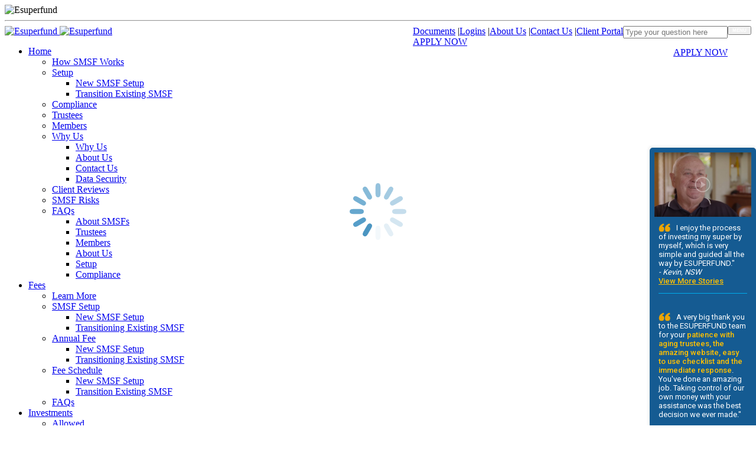

--- FILE ---
content_type: text/html; charset=utf-8
request_url: https://www.esuperfund.com.au/why-us/contact-us
body_size: 211380
content:


<!DOCTYPE html>
<!--[if lt IE 7]>      <html class="no-js lt-ie9 lt-ie8 lt-ie7"> <![endif]-->
<!--[if IE 7]>         <html class="no-js lt-ie9 lt-ie8"> <![endif]-->
<!--[if IE 8]>         <html class="no-js lt-ie9"> <![endif]-->
<!--[if gt IE 8]><!-->
<html class="no-js" lang="en">
<!--<![endif]-->
<head id="head"><meta http-equiv="content-type" content="text/html; charset=utf-8" /><meta http-equiv="X-UA-Compatible" content="IE=edge,chrome=1" /><meta name="viewport" content="width=device-width, initial-scale=1.0" />
<meta name="format-detection" content="telephone=no">
<meta name="HandheldFriendly" content="True" />
<meta http-equiv="cleartype" content="on" />
<meta name="facebook-domain-verification" content="g3l2bp0bgplmzznqdgvx8oczspvosf" />
<meta name="msapplication-TileImage" content='/Sitefinity/WebsiteTemplates/Esuperfund-theme2/App_Themes/Esuperfund-theme2/Icons/apple-touch-icon-144x144-precomposed.png' />
<link rel="shortcut icon" href='/Sitefinity/WebsiteTemplates/Esuperfund-theme2/App_Themes/Esuperfund-theme2/Icons/favicon.ico' />
<link rel="shortcut icon" href='/Sitefinity/WebsiteTemplates/Esuperfund-theme2/App_Themes/Esuperfund-theme2/Icons/apple-touch-icon-144x144-precomposed.png' />
<link rel="apple-touch-icon-precomposed" sizes="144x144" href='/Sitefinity/WebsiteTemplates/Esuperfund-theme2/App_Themes/Esuperfund-theme2/Icons/apple-touch-icon-144x144-precomposed.png' />
<link rel="apple-touch-icon-precomposed" sizes="114x114" href='/Sitefinity/WebsiteTemplates/Esuperfund-theme2/App_Themes/Esuperfund-theme2/Icons/apple-touch-icon-114x114-precomposed.png' />
<link rel="apple-touch-icon-precomposed" sizes="72x72" href='/Sitefinity/WebsiteTemplates/Esuperfund-theme2/App_Themes/Esuperfund-theme2/Icons/apple-touch-icon-72x72-precomposed.png' />
<link rel="apple-touch-icon-precomposed" href='/Sitefinity/WebsiteTemplates/Esuperfund-theme2/App_Themes/Esuperfund-theme2/Icons/apple-touch-icon-57x57-precomposed.png' />
<link href="/Sitefinity/WebsiteTemplates/Esuperfund-theme2/App_Themes/Esuperfund-theme2/global/esuper.min.css?t=202408081700" rel="Stylesheet" type="text/css" />
<link rel="stylesheet" type="text/css" href="//fonts.googleapis.com/css?family=Roboto:400,300,500,700" />
<link rel="stylesheet" href="https://maxcdn.bootstrapcdn.com/font-awesome/4.5.0/css/font-awesome.min.css">
<!--[if lt IE 9]>
        <script type="text/javascript" src="../Sitefinity/WebsiteTemplates/Esuperfund-theme2/JS/html5shiv.min.js"></script>
        <script type="text/javascript" src="../Sitefinity/WebsiteTemplates/Esuperfund-theme2/JS/respond.min.js"></script>
<![endif]-->
<script type="text/javascript" src="../Sitefinity/WebsiteTemplates/Esuperfund-theme2/JS/esuper.min.js?t=202506101049"></script>

<script>
    dataLayer = [];
</script>

<!-- Google Tag Manager -->
<script>(function(w,d,s,l,i){w[l]=w[l]||[];w[l].push({'gtm.start':
new Date().getTime(),event:'gtm.js'});var f=d.getElementsByTagName(s)[0],
j=d.createElement(s),dl=l!='dataLayer'?'&l='+l:'';j.async=true;j.src=
'https://www.googletagmanager.com/gtm.js?id='+i+dl;f.parentNode.insertBefore(j,f);
})(window,document,'script','dataLayer','GTM-NRZTHQK2');</script>
<!-- End Google Tag Manager --><title>
	Contact Us | ESUPERFUND
</title><meta name="Generator" content="Sitefinity 15.2.8430.0 DX" /><link rel="canonical" href="http://www.esuperfund.com.au/why-us/contact-us" /><style type="text/css" media="all">#MainWrapper .contactUs-section {
    margin-top: 20px;
    text-align: center;
}

    #MainWrapper .contactUs-section p {
        text-align: center;
    }

    #MainWrapper .contactUs-section a {
        font-weight: 500;
    }

    #MainWrapper .contactUs-section:first-child {
        margin-top: 0;
    }

    #MainWrapper .contactUs-section .contactUs-section-header {
        color: #415676;
        font-size: 22px;
        margin-bottom: 30px;
    }

    #MainWrapper .contactUs-section .contactUs-bottom-text {
        padding-bottom: 20px;
    }

        #MainWrapper .contactUs-section .contactUs-bottom-text p {
            margin-bottom: 0;
            text-align: justify;
            -moz-text-align-last: center;
            text-align-last: center;
        }

.contactUs-section-body > .row > div {
    text-align: left;
}

.contactUs-body .contactUs-section-content {
    padding-bottom: 20px;
}

.contactUs-body .contactUs-content-toggle {
    display: block;
    padding: 10px;
}

    .contactUs-body .contactUs-content-toggle,
    .contactUs-body .contactUs-content-toggle:focus,
    .contactUs-body .contactUs-content-toggle:hover,
    .contactUs-body .contactUs-content-toggle:focus:hover {
        background-color: #f3f3f4;
        color: #415676;
        text-decoration: none;
    }

        .contactUs-body .contactUs-content-toggle:hover,
        .contactUs-body .contactUs-content-toggle:focus:hover {
            cursor: pointer;
        }

.contactUs-body .point-item ul {
    display: table;
}

    .contactUs-body .point-item ul > li {
        display: table-row;
    }

        .contactUs-body .point-item ul > li:before {
            content: url(/images/default-album/campaign/point-item.png);
            display: table-cell;
            padding-right: 8px;
            vertical-align: top;
            padding-top: 3px;
        }

        .contactUs-body .point-item ul > li > .point-item-content {
            display: block;
            margin-bottom: 6px;
            text-align: justify;
        }

        .contactUs-body .point-item ul > li:last-child > .point-item-content {
            margin-bottom: 0;
        }

#MainWrapper .contactUs-content-panel .panel-body {
    padding: 15px 10px 10px;
}

    #MainWrapper .contactUs-content-panel .panel-body p {
        text-align: justify;
        font-size: 14px;

    }

.contactUs-search-bar {
    text-align: center;
    margin-top: 30px;
    margin-bottom: 50px;
}

    .contactUs-search-bar .input-group .contactUs-search-input {
        height: 50px;
        border-width: 2px;
    }

    .contactUs-search-bar .input-group .search-control-btn {
        height: 50px;
        line-height: 40px;
        width: 50px;
        font-size: 15px;
        background-image: none;
        background-color: #1e78af;
        border: 1px solid #1e78af;
        color: #ffffff;
    }

    .contactUs-search-bar .input-group .contactUs-search-input::-webkit-input-placeholder {
        font-size: 15px;
        font-weight: 500;
    }

    .contactUs-search-bar .input-group .contactUs-search-input:-moz-placeholder {
        font-size: 15px;
        font-weight: 500;
    }

    .contactUs-search-bar .input-group .contactUs-search-input::-moz-placeholder {
        font-size: 15px;
        font-weight: 500;
    }

    .contactUs-search-bar .input-group .contactUs-search-input:-ms-input-placeholder {
        font-size: 15px;
        font-weight: 500;
    }

.contactUs-faqs .contactUs-content-panel .point-item > ul {
    margin-top: 10px;
}

.contactUs-lm {
    margin-top: 20px;
}

    .contactUs-lm .thumb-overlay {
        background-color: rgba(105, 117, 127, 0.2);
    }

        .contactUs-lm .thumb-overlay.video-overlay {
            padding-top: 60px;
        }

    .contactUs-lm .learning-item-link {
        display: block;
        text-decoration: none;
    }

        .contactUs-lm .learning-item-link:hover {
            cursor: pointer;
        }

        .contactUs-lm .learning-item-link > div {
            text-align: center;
        }

        .contactUs-lm .learning-item-link .learning-item-desc {
            padding: 10px;
        }

        .contactUs-lm .learning-item-link:hover .learning-item-desc,
        .contactUs-lm .learning-item-link:focus:hover .learning-item-desc {
            background-color: #1e78af;
            text-decoration: none;
        }

        .contactUs-lm .learning-item-link:hover .thumb-overlay {
            background-color: rgba(105, 117, 127, 0.06);
        }

            .contactUs-lm .learning-item-link:hover .thumb-overlay.video-overlay {
                background-color: rgba(105, 117, 127, 0.1);
            }

    .contactUs-lm .learning-item-thumb {
        background-position: center;
        background-repeat: no-repeat;
        background-color: #f3f3f4;
    }

    .contactUs-lm .thumb-height {
        height: 170px;
    }

    .contactUs-lm .learning-item-thumb.infopack {
        background-image: url(/images/default-album/contact-us/infopack.png)
    }

    .contactUs-lm .learning-item-thumb.smsf-compliance-video {
        background-image: url(/images/default-album/contact-us/annual-compliance-vid.jpg)
    }

    .contactUs-lm .learning-item-thumb.family-ebook {
        background-image: url(/images/default-album/contact-us/family-ebook.png)
    }

    .contactUs-lm .learning-item-thumb.property-ebook {
        background-image: url(/images/default-album/contact-us/property-ebook.png)
    }

    .contactUs-lm .learning-item-thumb.pension-ebook {
        background-image: url(/images/default-album/contact-us/pension-ebook.png)
    }

    .contactUs-lm .learning-item-thumb.setup-smsf-video {
        background-image: url(/images/default-album/contact-us/how-smsf-works-vid.jpg);
    }

    .contactUs-lm .learning-item-thumb.investment-ebook {
        background-image: url(/images/default-album/contact-us/comfortable-retirement-ebook.png)
    }

    .contactUs-lm .learning-item-desc,
    .contactUs-lm .learning-item-link:focus .learning-item-desc {
        background-color: #589FD0;
        color: #fff;
        text-decoration: none;
    }

@media screen and (min-width: 768px) and (max-width: 911px) {
    .contactUs-lm .thumb-height {
        height: 150px;
    }

    .contactUs-lm .thumb-overlay.video-overlay {
        padding-top: 50px;
    }
}

@media screen and (max-width: 767px) {
    .contactUs-lm .learning-item-link > div {
        max-width: 400px;
        width: auto;
        margin: 0 auto;
    }

    .contactUs-lm .learning-item-thumb.smsf-compliance-video,
    .contactUs-lm .learning-item-thumb.setup-smsf-video {
        background-size: 100% auto;
    }

    .contactUs-learning .point-item ul {
        padding-left: 0;
    }
}

@media screen and (max-width: 499px) {
    .contactUs-search-bar .input-group .contactUs-search-input::-webkit-input-placeholder {
        font-size: 14px;
    }

    .contactUs-search-bar .input-group .contactUs-search-input:-moz-placeholder {
        font-size: 14px;
    }

    .contactUs-search-bar .input-group .contactUs-search-input::-moz-placeholder {
        font-size: 14px;
    }

    .contactUs-search-bar .input-group .contactUs-search-input:-ms-input-placeholder {
        font-size: 14px;
    }
}</style><style type="text/css" media="all">@media screen and (min-width:768px) {
    #MainWrapper {
        border-width: 0 1px 1px 1px;
        border-style: solid;
        border-color: #AED6EF;
        padding: 35px;
        padding-top: 40px;
    }
}

#MainWrapper hr {
    background-image: -moz-linear-gradient( 0deg, rgb(204,204,204) 0%, rgba(204,204,204,0.2) 50%,rgb(204,204,204) 100%);
    background-image: -webkit-linear-gradient( 0deg, rgb(204,204,204) 0%, rgba(204,204,204,0.2) 50%, rgb(204,204,204) 100%);
    background-image: -ms-linear-gradient( 0deg, rgb(204,204,204) 0%, rgba(204,204,204,0.2) 50%, rgb(204,204,204) 100%);
    height: 1px;
    border: 0;
}

#MainWrapper h2 {
    font-weight: bold;
    padding-top: 10px;
    font-size: 16px;
    line-height: 22px;
    margin-bottom: 15px;
    color: #000;
    display: inline-block;
    vertical-align: middle;
    margin-top: 0;
}

#MainWrapper .triangle-right {
    background-color: #375479;
    color: #fff;
    display: inline-block;
    font-weight: bold;
    text-align: center;
    width: 70px;
    padding: 6px;
    vertical-align: middle;
    margin-right: -4px;
}

#MainWrapper .triangle-left {
    border-bottom: 25px solid transparent;
    border-left: 30px solid #375479;
    border-top: 25px solid transparent;
    margin-right: 8px;
    line-height: 0;
    display: inline-block;
    vertical-align: middle;
}

#MainWrapper .point-item ul {
    list-style-type: none;
}

    #MainWrapper .point-item ul li {
        padding-bottom: 6px;
    }

#MainWrapper .point-right {
    width: 8px;
    height: 14px;
    background-color: #f8931e;
    float: left;
    margin-top: 3px;
}

#MainWrapper .point-left {
    width: 0;
    height: 0;
    border-bottom: 6px solid transparent;
    border-left: 8px solid #f8931e;
    border-top: 8px solid transparent;
    float: left;
    margin-right: 8px;
    margin-top: 3px;
}

#MainWrapper p {
    text-align: justify;
}

/*==========Popup Styles============*/
.esf-video-popup .modal-body {
    padding: 5px;
}

.email-camp-container .esf-privacy-popup .modal-body p {
    font-size: 13px;
    color: #333;
}

/*==========Investments Table Styles============*/
.provider-table {
    width: 100%;
    margin-bottom: 30px;
    background-color: #eaf2f7;
}

    .provider-table tr > td {
        padding: 10px 15px;
        vertical-align: top;
        border: 1px solid #79B4D8;
    }

@media screen and (min-width:600px) {
    .provider-table tr > td:first-child {
        width: 210px;
    }
}

@media screen and (max-width:599px) {
    .provider-table tr > td {
        width: 100%;
        display: block
    }
}

.preferred-provider {
    display: block;
}

.other-provider {
    display: block;
}

.esfcp-form-group-title {
    position: relative;
    z-index: 100;
}

.esfcp-form-title-arrow {
    width: 38px;
    height: 30px;
    background: #135187;
    float: left;
    border-top-left-radius: 4px;
    border-bottom-left-radius: 4px;
    color: #ffffff;
}

    .esfcp-form-title-arrow:after {
        content: "";
        position: absolute;
        border-top: 15px solid transparent;
        border-bottom: 15px solid transparent;
        border-left: 20px solid #135187;
    }

    .esfcp-form-title-arrow span {
        margin: 5px 12px 5px 14px;
        color: #fff;
        font-weight: 500;
        width: 10px;
        display: inline-block;
    }

.esfcp-form-group-title .esfcp-form-title-content {
    padding: 5px 15px 5px 30px;
    font-weight: 500;
    color: #fff;
    background-color: #1e78af;
    border-top-right-radius: 4px;
    border-bottom-right-radius: 4px;
    display: inline-block;
    min-width: 250px;
}

@media screen and (max-width: 500px) {
    .esfcp-form-group-title .esfcp-sm-form-title {
        font-size: 12px;
        line-height: 1;
        height: 30px;
        padding: 3px 15px 3px 30px;
        max-width: 240px;
        display: table-cell;
    }
}

.title-line {
    position: relative;
    top: -15px;
    border-top: 1px solid #79B4D8;
    margin-bottom: -5px;
}

/*==========Side Control Buttons============*/
.side-ctrls {
    left: 204px;
    top: 250px;
    position: fixed;
    background-color: #ffffff;
    z-index: 1000;
}

.side-btn {
    background: #F2F2F1;
    background-image: -moz-linear-gradient( 90deg, rgb(232,232,232) 0%, rgb(252,252,250) 100%);
    background-image: -webkit-linear-gradient( 90deg, rgb(232,232,232) 0%, rgb(247, 247, 246) 100%);
    background-image: -ms-linear-gradient( 90deg, rgb(232,232,232) 0%, rgb(252,252,250) 100%);
    color: #06375a;
    font-weight: 500;
    padding: 4px 12px;
    display: block;
    width: 180px;
    text-align: center;
    border: 1px solid #D8DCE0;
    border-radius: 4px;
    margin-bottom: 3px;
    box-shadow: 1px 1px 3px rgba(0,0,0,0.1);
}

    .side-btn:focus {
        text-decoration: none;
    }

    .side-btn:hover {
        text-decoration: none;
        color: #fff;
        background-color: #f0f0f3;
        background-image: -moz-linear-gradient( 90deg, rgb(71, 145, 191) 0%, rgb(95, 161, 202) 100%);
        background-image: -webkit-linear-gradient( 90deg, rgb(71, 145, 191) 0%, rgb(95, 161, 202) 100%);
        background-image: -ms-linear-gradient( 90deg, rgb(71, 145, 191) 0%, rgb(95, 161, 202) 100%);
        border: 1px solid rgb(71, 145, 191);
    }

    .side-btn:first-child {
        border-top: 3px solid #1e78af;
    }

    .side-btn:last-child {
        border-bottom: 3px solid #1e78af;
    }

.side-btn-toggle {
    position: fixed;
    left: -30px;
    top: 285px;
    background: #F2F2F1;
    color: #06375a;
    font-weight: 500;
    padding: 5px 12px;
    display: block;
    width: 100px;
    text-align: center;
    border: 1px solid #D8DCE0;
    border-radius: 4px;
    margin-bottom: 3px;
    box-shadow: 1px 1px 3px rgba(0,0,0,0.1);
    transform: rotate(90deg);
    -ms-transform: rotate(90deg); /* IE 9 */
    -webkit-transform: rotate(90deg);
    cursor: pointer;
    z-index: 1000;
}

@media screen and (max-width:991px) {
    .side-btn-toggle {
        left: 0;
        width: auto;
        padding: 10px;
        color: #333;
        transform: rotate(0deg);
        -ms-transform: rotate(0deg); /* IE 9 */
        -webkit-transform: rotate(0deg);
        border-radius: 0;
    }
}

@media screen and (max-width:450px) {
    .side-btn-toggle {
        left: 0;
        width: auto;
        padding: 10px;
        color: #333;
        transform: rotate(0deg);
        -ms-transform: rotate(0deg); /* IE 9 */
        -webkit-transform: rotate(0deg);
        border-radius: 0;
    }
}

.side-btn-toggle:focus {
    text-decoration: none;
}

.side-btn-toggle:hover {
    text-decoration: none;
}

@media screen and (min-width: 1280px) {
    .side-btn-hidden-xl {
        display: none
    }
}

@media screen and (max-width: 1279px) {
    .side-btn-show-xl {
        display: none
    }
}

/*==========Other Pages Styles============*/
.esf-indented-head {
    font-weight: bold;
    font-size: 15px;
    line-height: 22px;
    color: #000;
    padding-top: 10px;
    margin-top: 0;
    margin-left: 24px;
}

.esf-inner-indented-head {
    margin-top: 0;
    margin-bottom: 10px;
    padding-top: 5px;
    font-weight: 700;
    font-size: 15px;
}

    .esf-inner-indented-head.bullet-list-head:before {
        content: "\25cf";
        font-size: 12px;
        padding-right: 8px;
        vertical-align: middle;
    }

.esf-indented-content {
    margin-left: 44px;
}

.underlined-text {
    text-decoration: underline;
}

.esf-content-panel {
    background-color: #f6f6f6;
    border: 1px solid #eaeaea;
    padding: 15px;
    margin-bottom: 15px;
}
</style><meta name="description" content="ESUPERFUND’s website has plenty of built-in assistance to help you find answers to your questions regarding SMSFs." /></head>

<body class="standard">
    <!--[if lt IE 7]>
        <p class="alert alert-danger">You are using an <strong>outdated</strong> browser. Please <a href="http://browsehappy.com/" rel="nofollow">upgrade your browser</a>.</p>
    <![endif]-->

<!-- Google Tag Manager (noscript) -->
<noscript><iframe src="https://www.googletagmanager.com/ns.html?id=GTM-NRZTHQK2"
height="0" width="0" style="display:none;visibility:hidden"></iframe></noscript>
<!-- End Google Tag Manager (noscript) -->

    <form method="post" action="./contact-us" id="aspnetForm">
<div class="aspNetHidden">
<input type="hidden" name="RadScriptManager_TSM" id="RadScriptManager_TSM" value="" />
<input type="hidden" name="ctl07_TSSM" id="ctl07_TSSM" value="" />
<input type="hidden" name="__VIEWSTATE" id="__VIEWSTATE" value="j9l5jj+Xm8aqk6sQZuzxS0K9bqKH5qFM+LBh89Fy+KlRGEnEY05YhULJBlO6fSeD9cLZ4zWS36Mb6GlNCvyEfrcOlRTbvmwveQmVxY/qjvMKENGHrD7RD02wiprSPnMDoG2T6qIt5aTxv8L0F8ca6nHK69BQSQVOaV/hOHBlDeYCUQ+A59QD/qcKo9d8sTJU" />
</div>


<script type="text/javascript">
//<![CDATA[
var __cultureInfo = {"name":"en","numberFormat":{"CurrencyDecimalDigits":2,"CurrencyDecimalSeparator":".","IsReadOnly":true,"CurrencyGroupSizes":[3],"NumberGroupSizes":[3],"PercentGroupSizes":[3],"CurrencyGroupSeparator":",","CurrencySymbol":"$","NaNSymbol":"NaN","CurrencyNegativePattern":0,"NumberNegativePattern":1,"PercentPositivePattern":1,"PercentNegativePattern":1,"NegativeInfinitySymbol":"-∞","NegativeSign":"-","NumberDecimalDigits":2,"NumberDecimalSeparator":".","NumberGroupSeparator":",","CurrencyPositivePattern":0,"PositiveInfinitySymbol":"∞","PositiveSign":"+","PercentDecimalDigits":2,"PercentDecimalSeparator":".","PercentGroupSeparator":",","PercentSymbol":"%","PerMilleSymbol":"‰","NativeDigits":["0","1","2","3","4","5","6","7","8","9"],"DigitSubstitution":1},"dateTimeFormat":{"AMDesignator":"AM","Calendar":{"MinSupportedDateTime":"\/Date(-62135596800000)\/","MaxSupportedDateTime":"\/Date(253402261199999)\/","AlgorithmType":1,"CalendarType":1,"Eras":[1],"TwoDigitYearMax":2049,"IsReadOnly":true},"DateSeparator":"/","FirstDayOfWeek":0,"CalendarWeekRule":0,"FullDateTimePattern":"dddd, MMMM d, yyyy h:mm:ss tt","LongDatePattern":"dddd, MMMM d, yyyy","LongTimePattern":"h:mm:ss tt","MonthDayPattern":"MMMM d","PMDesignator":"PM","RFC1123Pattern":"ddd, dd MMM yyyy HH\u0027:\u0027mm\u0027:\u0027ss \u0027GMT\u0027","ShortDatePattern":"M/d/yyyy","ShortTimePattern":"h:mm tt","SortableDateTimePattern":"yyyy\u0027-\u0027MM\u0027-\u0027dd\u0027T\u0027HH\u0027:\u0027mm\u0027:\u0027ss","TimeSeparator":":","UniversalSortableDateTimePattern":"yyyy\u0027-\u0027MM\u0027-\u0027dd HH\u0027:\u0027mm\u0027:\u0027ss\u0027Z\u0027","YearMonthPattern":"MMMM yyyy","AbbreviatedDayNames":["Sun","Mon","Tue","Wed","Thu","Fri","Sat"],"ShortestDayNames":["Su","Mo","Tu","We","Th","Fr","Sa"],"DayNames":["Sunday","Monday","Tuesday","Wednesday","Thursday","Friday","Saturday"],"AbbreviatedMonthNames":["Jan","Feb","Mar","Apr","May","Jun","Jul","Aug","Sep","Oct","Nov","Dec",""],"MonthNames":["January","February","March","April","May","June","July","August","September","October","November","December",""],"IsReadOnly":true,"NativeCalendarName":"Gregorian Calendar","AbbreviatedMonthGenitiveNames":["Jan","Feb","Mar","Apr","May","Jun","Jul","Aug","Sep","Oct","Nov","Dec",""],"MonthGenitiveNames":["January","February","March","April","May","June","July","August","September","October","November","December",""]},"eras":[1,"A.D.",null,0]};//]]>
</script>

<script src="/Telerik.Web.UI.WebResource.axd?_TSM_HiddenField_=RadScriptManager_TSM&amp;compress=0&amp;_TSM_CombinedScripts_=%3b%3bSystem.Web.Extensions%2c+Version%3d4.0.0.0%2c+Culture%3dneutral%2c+PublicKeyToken%3d31bf3856ad364e35%3aen%3aa8328cc8-0a99-4e41-8fe3-b58afac64e45%3aea597d4b%3bTelerik.Web.UI%2c+Version%3d2024.3.1616.462%2c+Culture%3dneutral%2c+PublicKeyToken%3d121fae78165ba3d4%3aen%3af95c72f3-4b8f-44fd-9c01-9d4ba7d0464a%3aa1a4383a" type="text/javascript"></script>
<div class="aspNetHidden">

	<input type="hidden" name="__VIEWSTATEGENERATOR" id="__VIEWSTATEGENERATOR" value="B3DF0971" />
</div>
        <input type="hidden" name="ctl00$RadScriptManager" id="RadScriptManager" />
<script type="text/javascript">
//<![CDATA[
Sys.Application.setServerId("RadScriptManager", "ctl00$RadScriptManager");
Sys.Application._enableHistoryInScriptManager();
//]]>
</script>

        <!--  ============================================================================== -->
        <div id="PublicWrapper" class="sfPublicWrapper">
            <!--  ============================================================================== -->
            <div class="esf-print-header">
                <img class="esf-logo" src="../Sitefinity/WebsiteTemplates/Esuperfund-theme2/App_Themes/Esuperfund-theme2/Images/esuperfund-logo_transparent_500px.png" alt="Esuperfund" />
                <hr class="print-break" />
            </div>
            <header class="esf-header">
                <div class="globalWrapper">
                    <div class="esf-header-content">
                        <a href="/">
                            <img class="esf-logo logo1" src="../Sitefinity/WebsiteTemplates/Esuperfund-theme2/App_Themes/Esuperfund-theme2/Images/esuperfund-logo_transparent_500px.png" alt="Esuperfund" />
                            <img class="esf-logo logo2" src="../Sitefinity/WebsiteTemplates/Esuperfund-theme2/App_Themes/Esuperfund-theme2/Images/esuper-logo-400px.png" alt="Esuperfund" />
                        </a>
                        <button type="button" class="esf-mobile-nav pull-right visible-xs" style="color: #fff; font-size: 8px; font-weight: bold">
                            <span class="icon-bar"></span>
                            <span class="icon-bar"></span>
                            <span class="icon-bar"></span>
                            MENU
                        </button>
                        <div class="pull-right esf-top-right">
                            <div class="input-group input-group-sm pull-right hidden-xs">
                                <input id="txtSearch" type="text" class="form-control" placeholder="Type your question here">
                                <span class="input-group-btn">
                                    <a class="btn btn-default search-control-btn" href="#esfSearchPop" rel="nofollow"><span class="glyphicon glyphicon-search" aria-hidden="true"></span></a>
                                </span>
                            </div>
                            <div class="pull-right esf_breadscrumbs-container">
                                <div class="esf_breadscrumbs">
                                    
                                    <span id="topDocumentLink"><a href="/documents/documents">Documents</a></span>
                                    
                                    |<a class="logins-control-btn" href="#loginsPopup" rel="nofollow">Logins</a>
                                    |<a href="/why-us/about-esuperfund">About Us</a>
                                    |<a href="#" class="contact-us-btn">Contact Us</a>
                                    |<a href="https://clientportal.esuperfund.com.au" rel="nofollow noopener">Client Portal</a>
                                </div>
                                <a class="btn btn-warning btn-sm hidden-xs" href="https://app.esuperfund.com.au/" rel="nofollow">APPLY NOW</a>
                            </div>
                            <br />
                            <div class="pull-right visible-xs">
                                <a id="esfSearch" class="btn btn-default btn-sm search-control-btn" href="#esfSearchPop" rel="nofollow"><span class="glyphicon glyphicon-search" aria-hidden="true"></span></a>
                                <a class="btn btn-warning btn-sm" href="https://app.esuperfund.com.au/" rel="nofollow">APPLY NOW</a>
                            </div>
                        </div>
                    </div>
                </div>
            </header>

            <!--  ============================================================================== -->
            <div id="NavWrapper" role="region" class="nav-area">
                

<nav id="esfNav">
    <div id="ctl00_NavControl_EsfSiteMap" class="RadSiteMap RadSiteMap_Default globalWrapper">
	<!-- 2024.3.1616.462 --><ul class="rsmList rsmLevel rsmManyLevels">
		<li class="rsmItem"><a class="rsmLink" href="../home" title="ESUPERFUND is a Self Managed Super Funds (SMSF) service provider in Australia and we are here to help you take back control of your Super with low fees.">Home</a><ul class="rsmList rsmLevel1">
			<li class="rsmItem"><a class="rsmLink" href="../how-smsf-self-managed-super-works" title="A Self Managed Super Fund (SMSF) is your own personal Superannuation Fund that gives you total control over how your Super Benefit is invested. Learn how an SMSF works today.">How SMSF Works</a></li><li class="rsmItem"><a class="rsmLink" href="../setup">Setup</a><ul class="rsmList rsmLevel2">
				<li class="rsmItem"><a class="rsmLink" href="../setup/new-smsf-setup" title="Setting up a Self Managed Super Fund (SMSF) doesn&#39;t have to be complicated with ESUPERFUND. ">New SMSF Setup</a></li><li class="rsmItem"><a class="rsmLink" href="../setup/transition-existing-smsf" title="If you already have an Existing SMSF, please note that unfortunately we are unable to transition the Existing SMSF to ESUPERFUND.  Therefore if you wish ESUPERFUND to act as your SMSF Administrator, you will need to establish a new SMSF with ESUPERFUND">Transition Existing SMSF</a></li>
			</ul></li><li class="rsmItem"><a class="rsmLink" href="../smsf-compliance" title="We make the SMSF annual compliance simple for you. Remember ESUPERFUND attends to all compliance requirements including audit. Learn how it works.">Compliance</a></li><li class="rsmItem"><a class="rsmLink" href="../smsf-trustees" title="The Trustees control the SMSF and make all the Investment decisions for the SMSF. Find out more about SMSF Trustees with ESUPERFUND today.">Trustees</a></li><li class="rsmItem"><a class="rsmLink" href="../smsf-members" title="SMSF Members own the SMSF assets.  Only Members of a SMSF can contribute to the SMSF.  Learn who can be members of a SMSF.">Members</a></li><li class="rsmItem"><a class="rsmLink" href="../home/why-us">Why Us</a><ul class="rsmList rsmLevel2">
				<li class="rsmItem"><a class="rsmLink" href="../why-us" title="ESUPERFUND Australia are SMSF specialists &amp; we wish to give you total control over how your Superannuation is invested. Take control and establish a SMSF today!">Why Us</a></li><li class="rsmItem"><a class="rsmLink" href="about-esuperfund" title="ESUPERFUND is the largest Australian Self Managed Superannuation service provider and has helped thousands of SMSF Investors establish and manage their own DIY Superfund since the year 2006. ">About Us</a></li><li class="rsmItem active"><a class="rsmLink" href="contact-us" title="ESUPERFUND’s website has plenty of built-in assistance to help you find answers to your questions regarding SMSFs.">Contact Us</a></li><li class="rsmItem"><a class="rsmLink" href="data-security" title="Security of your data is a top priority at ESUPERFUND.">Data Security</a></li>
			</ul></li><li class="rsmItem"><a class="rsmLink" href="../esuperfund-review" title="See reviews and testimonials from ESUPERFUND&#39;s clients.">Client Reviews</a></li><li class="rsmItem"><a class="rsmLink" href="../smsf-risks" title="Whilst there are many benefits to setting up a SMSF with ESUPERFUND, consideration must also be given to the risks associated with setting up a SMSF.">SMSF Risks</a></li><li class="rsmItem"><a class="rsmLink" href="../faq">FAQs</a><ul class="rsmList rsmLevel2">
				<li class="rsmItem"><a class="rsmLink" href="../faq/about-smsfs" title="A Self Managed Super Fund (SMSF) is your own personal Superannuation Fund that gives you total control over how your Super Benefit is invested.">About SMSFs</a></li><li class="rsmItem"><a class="rsmLink" href="../faq/smsf-trustees" title="Find answers to the Frequently Asked Questions about SMSF Trustees.">Trustees</a></li><li class="rsmItem"><a class="rsmLink" href="../faq/smsf-members" title="Find answers to the Frequently Asked Questions about SMSF Members.">Members</a></li><li class="rsmItem"><a class="rsmLink" href="../faq/about-us" title="ESUPERFUND is the largest SMSF administrator in Australia and has helped thousands of DIY investors to take back control of their Super. Find more about us.">About Us</a></li><li class="rsmItem"><a class="rsmLink" href="../faq/smsf-setup" title="Find answers to the Frequently Asked Questions about how to set up a Self Managed Super Fund.">Setup</a></li><li class="rsmItem"><a class="rsmLink" href="../faq/smsf-compliance" title="Find answers to the Frequently Asked Questions about how we attend to the SMSF annual compliance for you.">Compliance</a></li>
			</ul></li>
		</ul></li><li class="rsmItem"><a class="rsmLink" href="../fees">Fees</a><ul class="rsmList rsmLevel1">
			<li class="rsmItem"><a class="rsmLink" href="../fees/learn-more">Learn More</a></li><li class="rsmItem"><a class="rsmLink" href="../fees/smsf-setup">SMSF Setup</a><ul class="rsmList rsmLevel2">
				<li class="rsmItem"><a class="rsmLink" href="../fees/smsf-setup/new-smsf">New SMSF Setup</a></li><li class="rsmItem"><a class="rsmLink" href="../fees/smsf-setup/existing-smsf" title="If you already have an Existing SMSF, please note that unfortunately, we are unable to transition the Existing SMSF to ESUPERFUND.">Transitioning Existing SMSF</a></li>
			</ul></li><li class="rsmItem"><a class="rsmLink" href="../fees/annual-fee">Annual Fee</a><ul class="rsmList rsmLevel2">
				<li class="rsmItem"><a class="rsmLink" href="../fees/annual-fee/new-smsf" title="Manage your Self Managed Super Fund (SMSF) with ESUPERFUND low annual fee.">New SMSF Setup</a></li><li class="rsmItem"><a class="rsmLink" href="../fees/annual-fee/existing-smsf" title="If you already have an Existing SMSF, please note that unfortunately, we are unable to transition the Existing SMSF to ESUPERFUND.">Transitioning Existing SMSF</a></li>
			</ul></li><li class="rsmItem"><a class="rsmLink" href="../fees/fee-schedule">Fee Schedule</a><ul class="rsmList rsmLevel2">
				<li class="rsmItem"><a class="rsmLink" href="../fees/fee-schedule/new-smsf" title="Manage your Self Managed Super Fund with low fees. Check our simple &amp; low-cost fee schedule of new SMSF setups.">New SMSF Setup</a></li><li class="rsmItem"><a class="rsmLink" href="../fees/fee-schedule/existing-smsf" title="If you already have an Existing SMSF, please note that unfortunately, we are unable to transition the Existing SMSF to ESUPERFUND.">Transition Existing SMSF</a></li>
			</ul></li><li class="rsmItem"><a class="rsmLink" href="../fees/qa" title="Find answers to the Frequently Asked Questions about our SMSF annual compliance fee.">FAQs</a></li>
		</ul></li><li class="rsmItem"><a class="rsmLink" href="../investments">Investments</a><ul class="rsmList rsmLevel1">
			<li class="rsmItem"><a class="rsmLink" href="../investments/allowed" title="ESUPERFUND Clients can invest in a wide range of investments with their SMSFs. Find out what you can invest in with a Self Managed Superannuation Fund.">Allowed</a></li><li class="rsmItem"><a class="rsmLink" href="../investments/disallowed" title="We have listed SMSF investments that are disallowed under the ESUPERFUND platform.">Disallowed</a></li><li class="rsmItem"><a class="rsmLink" href="../investments/investment-strategy" title="Invest your Super Benefit in a SMSF with a proper investment strategy. Find out the steps involved in a SMSF Investment Strategy.">Investment Strategy</a></li><li class="rsmItem"><a class="rsmLink" href="../investments/investment-process" title="We detail the Investment Process you should follow when making Investments for your SMSF. ">Investment Process</a></li><li class="rsmItem"><a class="rsmLink" href="../investments/investment-minutes" title="We have provided a Standard Investment Minute that you can use when documenting the Investments made in your SMSF.">Investment Minutes</a></li><li class="rsmItem"><a class="rsmLink" href="../investments/qa" title="Find answers to the Frequently Asked Questions about SMSF investments.">FAQs</a></li>
		</ul></li><li class="rsmItem"><a class="rsmLink" href="../bank-account">Bank</a><ul class="rsmList rsmLevel1">
			<li class="rsmItem"><a class="rsmLink" href="../bank-account/transaction-account">Transaction Account</a><ul class="rsmList rsmLevel2">
				<li class="rsmItem"><a class="rsmLink" href="../bank-account/transaction-account/how-it-works" title="Setting up the right bank account is the first step in establishing your self managed superannuation fund. Establish your own SMSF today with ESUPERFUND.">How it Works</a></li><li class="rsmItem"><a class="rsmLink" href="../bank-account/transaction-account/interest-rates">Interest Rates</a><ul class="rsmList rsmLevel3">
					<li class="rsmItem"><a class="rsmLink" href="../bank-account/transaction-account/interest-rates/anz-v2-plus-account" title="Find the interest rate payable on the ANZ V2 Plus Account.
">ANZ V2 Plus Account</a></li>
				</ul></li><li class="rsmItem"><a class="rsmLink" href="../bank-account/transaction-account/login">Transaction Bank Account Login</a><ul class="rsmList rsmLevel3">
					<li class="rsmItem"><a class="rsmLink" href="../bank-account/transaction-account/login/anz-v2-plus-account" title="Login to your SMSF ANZ V2 Plus Account here.">ANZ V2 Plus Account</a></li>
				</ul></li><li class="rsmItem"><a class="rsmLink" href="../bank-account/transaction-account/eft-withdrawal" title="To avoid the transfer limits issue, you can download the ANZ V2 Plus EFT Withdrawal Form and Commonwealth Bank Transaction Account Fax Authority Form.">EFT Withdrawal</a></li>
			</ul></li><li class="rsmItem"><a class="rsmLink" href="../bank-account/savings-account">Savings Account</a><ul class="rsmList rsmLevel2">
				<li class="rsmItem"><a class="rsmLink" href="../bank-account/savings-account/how-it-works" title="When you have an SMSF, you have the opportunity to invest in savings accounts. Find out how to do it hassle-free with ESUPERFUND.">How It Works</a></li><li class="rsmItem"><a class="rsmLink" href="../bank-account/savings-account/interest-rate" title="The Savings Account Interest Rates can be found on our website here. The Interest Rates are subject to change and will be notified by updating our website.">Interest Rate</a></li><li class="rsmItem"><a class="rsmLink" href="../bank-account/savings-account/apply-now" title="Log in to your Client Portal and complete the ING Online Saver Application to apply for an ING Direct Business Optimiser Account for your SMSF.">Apply Now</a></li><li class="rsmItem"><a class="rsmLink" href="../bank-account/savings-account/login" title="Log in here to your SMSF savings account.">Savings Account Login</a></li>
			</ul></li><li class="rsmItem"><a class="rsmLink" href="../bank-account/faqs">FAQs</a><ul class="rsmList rsmLevel2">
				<li class="rsmItem"><a class="rsmLink" href="../bank-account/qa" title="Find answers to the Frequently Asked Questions about SMSF Bank Account.">FAQs</a></li>
			</ul></li>
		</ul></li><li class="rsmItem"><a class="rsmLink" href="../trading">Shares</a><ul class="rsmList rsmLevel1">
			<li class="rsmItem"><a class="rsmLink" href="../trading/australian-shares">Australian Shares</a><ul class="rsmList rsmLevel2">
				<li class="rsmItem"><a class="rsmLink" href="../trading/australian-shares/how-it-works" title="An SMSF is permitted to invest in Australian Shares and Other Listed Securities (eg ETFs, Bonds, Options, Warrants, LICs, LITs, etc). Clients of ESUPERFUND are permitted to use any Broker to invest in Australian Shares and Other Australian Listed Securities for their SMSF.">How it Works</a></li><li class="rsmItem"><a class="rsmLink" href="../trading/australian-shares/ebroking">EBROKING</a><ul class="rsmList rsmLevel3">
					<li class="rsmItem"><a class="rsmLink" href="../trading/australian-shares/ebroking/about-ebroking" title="You can choose to trade CHESS Sponsored Australian Shares in your SMSF through EBROKING.">About Us</a></li><li class="rsmItem"><a class="rsmLink" href="../trading/australian-shares/ebroking/trade-settlement" title="When clients of ESUPERFUND establish a SMSF EBROKING Trading Account, an EBROKING Settlement Account will be automatically established which will be used to settle trades. ">Settlement</a></li><li class="rsmItem"><a class="rsmLink" href="../trading/australian-shares/ebroking/mfunds" title="An mFund product is an unlisted managed fund admitted for settlement under the ASX Operating Rules and available to investors through the mFund Settlement Service.">mFunds</a></li><li class="rsmItem"><a class="rsmLink" href="../trading/australian-shares/ebroking/brokerage" title="Find the Internet Brokerage Rates for EBROKING.">Brokerage</a></li><li class="rsmItem"><a class="rsmLink" href="../trading/australian-shares/ebroking/forms" title="Find EBROKING Forms here.">Forms</a></li><li class="rsmItem"><a class="rsmLink" href="../trading/australian-shares/ebroking/contact-us" title="Contact EBROKING.">Contact</a></li><li class="rsmItem"><a class="rsmLink" href="../trading/australian-shares/ebroking/ebroking-research" title="Check our SMSF Ebroking live data and equities research, absolutely FREE.  
">Research</a></li><li class="rsmItem"><a class="rsmLink" href="../trading/australian-shares/ebroking/logins" title="Access Self Managed Super Fund CommSec Trading and EBROKING Trading logins here.
">Logins</a></li>
				</ul></li><li class="rsmItem"><a class="rsmLink" href="../trading/australian-shares/faq" title="Find answers to the Frequently Asked Questions about how to invest in Australian Shares">FAQ</a></li>
			</ul></li><li class="rsmItem"><a class="rsmLink" href="../trading/international-shares">International Shares</a><ul class="rsmList rsmLevel2">
				<li class="rsmItem"><a class="rsmLink" href="../trading/international-shares/how-it-works" title="Clients of ESUPERFUND are permitted to use any broker for their SMSF to trade international shares. The permitted equity markets to invest in are the US, UK, Canada and Japan equity markets.">How It Works</a></li><li class="rsmItem"><a class="rsmLink" href="../trading/international-shares/faq" title="Find answers to the Frequently Asked Questions about how to invest in US International Shares.">FAQ</a></li>
			</ul></li><li class="rsmItem"><a class="rsmLink" href="../trading/off-market-transfers">Off Market Transfers</a><ul class="rsmList rsmLevel2">
				<li class="rsmItem"><a class="rsmLink" href="../trading/off-market-transfers/off-market" title="Find all information about off market transfer forms, fees and how it works for Self Managed Super Fund.">Off Markets Transfers</a></li><li class="rsmItem"><a class="rsmLink" href="../trading/off-market-transfers/faq" title="Find answers to the Frequently Asked Questions and Answers about Off Markets Transfer for your SMSF.">FAQ</a></li>
			</ul></li><li class="rsmItem"><a class="rsmLink" href="../trading/learn" title="Learning about ASX, Equities, Warrants, Options, Contracts for Difference from ESUPERFUND.
">Learn</a></li>
		</ul></li><li class="rsmItem"><a class="rsmLink" href="../term-deposits">Term Deposits</a><ul class="rsmList rsmLevel1">
			<li class="rsmItem"><a class="rsmLink" href="../term-deposits/how-it-works" title="ESUPERFUND makes it easy to apply for Term Deposits within your SMSF. Learn how to apply for a Term Deposit within your SMSF today.">How it Works</a></li><li class="rsmItem"><a class="rsmLink" href="../term-deposits/interest-rates" title="Interest Rates | ESUPERFUND">Interest Rates</a></li><li class="rsmItem"><a class="rsmLink" href="../term-deposits/apply-now" title="Login to your Client Portal to apply for a Term Deposit for your SMSF.">Apply Now</a></li><li class="rsmItem"><a class="rsmLink" href="../term-deposits/qa" title="Find answers to the Frequently Asked Questions and Answers about Term Deposits for your Self Managed Super Fund.
">FAQs</a></li>
		</ul></li><li class="rsmItem"><a class="rsmLink" href="../property">Property</a><ul class="rsmList rsmLevel1">
			<li class="rsmItem"><a class="rsmLink" href="../property/how-investing-in-property-works" title="Find out what you need to consider when you invest in property with your Self Managed Super Fund (SMSF). ">How it Works</a></li><li class="rsmItem"><a class="rsmLink" href="../property/borrowing">Borrowing</a><ul class="rsmList rsmLevel2">
				<li class="rsmItem"><a class="rsmLink" href="../property/borrowing/residential-property" title="Clients of ESUPERFUND are permitted to invest in Australian Residential Property where the SMSF borrows to purchase the Property.">Residential Property</a></li><li class="rsmItem"><a class="rsmLink" href="../property/borrowing/commercial-property" title="You can invest in Australian Commercial Property using Super with a Bank Loan via ESUPERFUND.
">Commercial Property</a></li><li class="rsmItem"><a class="rsmLink" href="../property/borrowing/loan-theory" title="You can borrow to invest in Property for your Self Managed Super Fund via ESUPERFUND.">Loan Theory</a></li>
			</ul></li><li class="rsmItem"><a class="rsmLink" href="../property/loan-process">Borrowing Process</a><ul class="rsmList rsmLevel2">
				<li class="rsmItem"><a class="rsmLink" href="../property/loan-process/residential-property" title="The process you need to know for using Self Managed Super to buy a Residential Property with a Bank Loan.">Residential Property</a></li><li class="rsmItem"><a class="rsmLink" href="../property/loan-process/commercial-property" title="The process you need to know for using your Super to invest in a Commercial Property with Borrowing.
">Commercial Property</a></li>
			</ul></li><li class="rsmItem"><a class="rsmLink" href="../property/no-borrowing" title="You can invest in Australian Property (apartment, house, units, office,warehouse) using your Super via ESUPERFUND.
">No Borrowing</a></li><li class="rsmItem"><a class="rsmLink" href="../property/rates-and-fees">Rates & Fees</a><ul class="rsmList rsmLevel2">
				<li class="rsmItem"><a class="rsmLink" href="../property/rates-and-fees/residential-property">Residential Property</a></li><li class="rsmItem"><a class="rsmLink" href="../property/rates-and-fees/commercial-property" title="ESUPERFUND will help you to find the best Lender to buy a Commercial Property by using your Super.">Commercial Property</a></li>
			</ul></li><li class="rsmItem"><a class="rsmLink" href="../property/loan-analysis">Analysis</a><ul class="rsmList rsmLevel2">
				<li class="rsmItem"><a class="rsmLink" href="../property/loan-analysis/residential-property" title="Residential Property | ESUPERFUND">Residential Property</a></li><li class="rsmItem"><a class="rsmLink" href="../property/loan-analysis/commercial-property">Commercial Property</a></li>
			</ul></li><li class="rsmItem"><a class="rsmLink" href="../property/tax">Tax</a><ul class="rsmList rsmLevel2">
				<li class="rsmItem"><a class="rsmLink" href="../property/tax/depreciation" title="ESUPERFUND&#39;s relationship with BMT Tax Depreciation allows its clients to receive a special reduced rate when ordering a BMT Tax Depreciation schedule.">Depreciation</a></li>
			</ul></li><li class="rsmItem"><a class="rsmLink" href="../property/qa" title="Find answers to the Frequently Asked Questions about buying a property using your Super.">FAQs</a></li><li class="rsmItem"><a class="rsmLink" href="../property/apply-now">Apply Now</a><ul class="rsmList rsmLevel2">
				<li class="rsmItem"><a class="rsmLink" href="../property/apply-now/loan">Loan Pre Approval</a><ul class="rsmList rsmLevel3">
					<li class="rsmItem"><a class="rsmLink" href="../property/apply-now/loan/residential-property" title="Login to the ESUPERFUND Client Portal and complete the &quot;Loan Pre Approval - Residential&quot; Application. ">Residential Property</a></li><li class="rsmItem"><a class="rsmLink" href="../property/apply-now/loan/commercial-property">Commercial Property</a></li>
				</ul></li><li class="rsmItem"><a class="rsmLink" href="../property/apply-now/security-custodian-company" title="In order for a SMSF to borrow to acquire property it must establish a Security Custodian Trust Structure. A  popular site used by our clients to establish a Company for their SMSF is eCompanies. ">Security Custodian Company</a></li><li class="rsmItem"><a class="rsmLink" href="../property/apply-now/security-custodian-application" title="Login to the ESUPERFUND Client Portal and complete the &quot;Security Custodian&quot; Application.">Security Custodian Trust</a></li>
			</ul></li>
		</ul></li><li class="rsmItem"><a class="rsmLink" href="../other-assets">Other Assets</a><ul class="rsmList rsmLevel1">
			<li class="rsmItem"><a class="rsmLink" href="../other-assets/cfds">CFDs</a><ul class="rsmList rsmLevel2">
				<li class="rsmItem"><a class="rsmLink" href="../other-assets/cfds/cmc-markets-cfds" title="The Permitted Broker to trade CFDs is CMC Markets and you can add CMC Markets to your SMSF once your SMSF is established.">About CMC Markets</a></li><li class="rsmItem"><a class="rsmLink" href="../other-assets/cfds/cfd-risks" title="Read about the risks associated with CFD trading. ">CFD Risks</a></li><li class="rsmItem"><a class="rsmLink" href="../other-assets/cfds/rates-fees" title="Find out rates for trading on CMC markets.">Rates & Fees</a></li><li class="rsmItem"><a class="rsmLink" href="../other-assets/cfds/ato-view" title="Find out how the ATO views CFDs.">ATO View</a></li><li class="rsmItem"><a class="rsmLink" href="../other-assets/cfds/apply-now" title="Apply for a CMC Markets CFDs account today at ESUPERFUND.
">Apply Now</a></li><li class="rsmItem"><a class="rsmLink" href="../other-assets/cfds/cmc-markets-cfd-login" title="Login to CMC Markets CFD Trading Platform here.
">CMC Markets CFD Login</a></li>
			</ul></li><li class="rsmItem"><a class="rsmLink" href="../other-assets/metals">Metals</a><ul class="rsmList rsmLevel2">
				<li class="rsmItem"><a class="rsmLink" href="../other-assets/metals/how-it-works" title="Find out more about how to invest in Metals with our Preferred Broker, Bullion Capital.">How it Works</a></li><li class="rsmItem"><a class="rsmLink" href="../other-assets/metals/collectables" title="Learn legal restriction on SMSF undertaking physical delivery of metals as collectables.
">Collectables</a></li>
			</ul></li><li class="rsmItem"><a class="rsmLink" href="../other-assets/etfs" title="ESUPERFUND clients are permitted to invest in ETFs.
">ETFs</a></li><li class="rsmItem"><a class="rsmLink" href="../other-assets/bonds">Bonds</a><ul class="rsmList rsmLevel2">
				<li class="rsmItem"><a class="rsmLink" href="../other-assets/bonds/listed-bonds" title="Clients of ESUPERFUND are permitted to invest in Listed Bonds. The Permitted Broker to trade in Listed Bonds is CommSec.">Listed Bonds</a></li><li class="rsmItem"><a class="rsmLink" href="../other-assets/bonds/unlisted-bonds" title="Clients of ESUPERFUND are permitted to invest in Unlisted Bonds. ">Unlisted Bonds</a></li>
			</ul></li><li class="rsmItem"><a class="rsmLink" href="../other-assets/managed-funds">Managed Funds</a><ul class="rsmList rsmLevel2">
				<li class="rsmItem"><a class="rsmLink" href="../other-assets/managed-funds/managed-funds" title="Invest your super with the right Fund Manager. ESUPERFUND are SMSF specialists &amp; we wish to give you total control over how your Superannuation is invested. Take control and establish a SMSF today!">Managed Funds</a></li><li class="rsmItem"><a class="rsmLink" href="../other-assets/managed-funds/mFunds" title="Clients of ESUPERFUND can invest in Managed Funds (mFunds).">mFunds</a></li><li class="rsmItem"><a class="rsmLink" href="../other-assets/managed-funds/mfunds-faq" title="Find answers to the Frequently Asked Questions and Answers about mFunds.">mFunds FAQ</a></li>
			</ul></li><li class="rsmItem"><a class="rsmLink" href="../other-assets/options">Options</a><ul class="rsmList rsmLevel2">
				<li class="rsmItem"><a class="rsmLink" href="../other-assets/options/listed-options" title="Clients of ESUPERFUND are permitted to invest in Listed Options.">Listed Options</a></li><li class="rsmItem"><a class="rsmLink" href="../other-assets/options/unlisted-options" title="Clients of ESUPERFUND are permitted to invest in Unlisted Options.">Unlisted Options</a></li><li class="rsmItem"><a class="rsmLink" href="../other-assets/options/ebroking-options" title="Clients of ESUPERFUND are permitted to invest in Unlisted Options.">EBROKING Options</a></li>
			</ul></li><li class="rsmItem"><a class="rsmLink" href="../other-assets/warrants">Warrants</a><ul class="rsmList rsmLevel2">
				<li class="rsmItem"><a class="rsmLink" href="../other-assets/warrants/how-it-works" title="ESUPERFUND clients are permitted to invest in Warrants. The Permitted Brokers to trade Warrants for ESUPERFUND clients are EBROKING and CommSec.">How it Works</a></li><li class="rsmItem"><a class="rsmLink" href="../other-assets/warrants/ebroking-warrants" title="ESUPERFUND clients can trade Warrants through EBROKING Warrants Account.
">EBROKING Warrants</a></li>
			</ul></li><li class="rsmItem"><a class="rsmLink" href="../other-assets/forex" title="Clients of ESUPERFUND are permitted to invest in FX. The Permitted Broker to invest in FX is CMC Markets.">Forex</a></li><li class="rsmItem"><a class="rsmLink" href="../other-assets/ipos" title="Clients of ESUPERFUND can invest in Initial Public Offerings (IPOs) for Companies that are to be Publicly Listed on the Australian Stock Exchange (ASX).
">IPO</a></li><li class="rsmItem"><a class="rsmLink" href="../other-assets/crypto">Crypto</a><ul class="rsmList rsmLevel2">
				<li class="rsmItem"><a class="rsmLink" href="../other-assets/crypto/how-it-works">How it Works</a></li><li class="rsmItem"><a class="rsmLink" href="../other-assets/crypto/hardware-wallets">Hardware Wallets</a></li><li class="rsmItem"><a class="rsmLink" href="../other-assets/crypto/cryptocurrency-investment-risks" title="Both the Australian Taxation Office (ATO) and ASIC have noted an increase in Cryptocurrency Scams and Losses. We suggest that you read and understand the risks prior to investing in cryptocurrency for your SMSF.">Cryptocurrency Investment Risks</a></li>
			</ul></li><li class="rsmItem"><a class="rsmLink" href="../other-assets/other">Other</a><ul class="rsmList rsmLevel2">
				<li class="rsmItem"><a class="rsmLink" href="../other-assets/other/unlisted-entities" title="Clients of ESUPERFUND are permitted to invest in Private Companies or Trusts to the extent permitted by Super Laws.">Unlisted Entities</a></li><li class="rsmItem"><a class="rsmLink" href="../other-assets/other/loans" title="Clients of ESUPERFUND are permitted to Loan monies from their SMSF to the extent permitted by Law.">Loans</a></li><li class="rsmItem"><a class="rsmLink" href="../other-assets/other/collectables" title="Clients of ESUPERFUND are not allowed to invest in Collectables or Personal-use Assets unless the Collectables are Physical Metals.">Collectables</a></li><li class="rsmItem"><a class="rsmLink" href="../other-assets/other/other-assets" title="Clients of ESUPERFUND are permitted to invest in any other Asset not previously listed to the extent permitted by Law.">Other Assets</a></li>
			</ul></li>
		</ul></li><li class="rsmItem"><a class="rsmLink" href="../pensions">Pensions</a><ul class="rsmList rsmLevel1">
			<li class="rsmItem"><a class="rsmLink" href="../pensions/home">How it works</a><ul class="rsmList rsmLevel2">
				<li class="rsmItem"><a class="rsmLink" href="../pensions/how-pension-in-smsf-works" title="By commencing a Pension in your SMSF, you will never pay tax on income and realised capital gains made by your SMSF.">How it Works</a></li><li class="rsmItem"><a class="rsmLink" href="../pensions/home/sabp" title="The superannuation reform announced in the 2016-17 Federal Budget on 23 Nov 2016. The reform changes the rules on Simple Account Based Pensions (SABP).">SABP</a></li><li class="rsmItem"><a class="rsmLink" href="../pensions/home/tbar" title="When you have a Retirement Phase Pension Income Stream, your SMSF needs to comply with the new event-based reporting framework via the Transfer Balance Account Report (TBAR).">TBAR</a></li><li class="rsmItem"><a class="rsmLink" href="../pensions/home/tris" title="The 2016-17 Federal Budget has been announced on 23 Nov 2016. The reform changes the rules on Transition to Retirement Income Streams (TRIS).">TRIS</a></li><li class="rsmItem"><a class="rsmLink" href="../pensions/home/death" title="A Death Benefit Pension is essentially a Simple Account Based Pension, therefore it is subject to the Transfer Balance Cap (TBC).">Death</a></li>
			</ul></li><li class="rsmItem"><a class="rsmLink" href="../pensions/tax-savings">Tax Savings</a><ul class="rsmList rsmLevel2">
				<li class="rsmItem"><a class="rsmLink" href="../pensions/tax-savings/within-smsf" title="Check the changes in accounts and tax effect for your SMSF after you commence a Pension.">Within SMSF</a></li><li class="rsmItem"><a class="rsmLink" href="../pensions/tax-savings/pension-withdrawals" title="Learn how to save tax for pension withdrawals in your Self Managed Super Fund.">Pension Withdrawals</a></li><li class="rsmItem"><a class="rsmLink" href="../pensions/tax-savings/lump-sum-withdrawals" title="You can make Lump Sum withdrawals whenever you like from your SMSF once you turn 65 or between Preservation Age and 64 and &quot;Retired&quot;. Learn more.
">Lump Sum Withdrawals</a></li><li class="rsmItem"><a class="rsmLink" href="../pensions/tax-savings/pension-v-lumpsum" title="Understand the advantages and disadvantages of Pension Payment and Lump Sum Withdrawals in Self Managed Super Fund.
">Pension v Lump Sum</a></li><li class="rsmItem"><a class="rsmLink" href="../pensions/tax-savings/pension-salary-sacrifice" title="Learn the strategy for Salary Sacrifice in the Self Managed Super Fund after you commence a Pension.">Pension & Salary Sacrifice</a></li>
			</ul></li><li class="rsmItem"><a class="rsmLink" href="../pensions/case-study">Case Study</a><ul class="rsmList rsmLevel2">
				<li class="rsmItem"><a class="rsmLink" href="../pensions/case-study/retired-aged-60" title="Check the Case Study demonstrating how much tax you can save for your SMSF by commencing a Pension after the age of 60 and when you are &quot;Retired&quot;.">Retired & Aged 60+</a></li><li class="rsmItem"><a class="rsmLink" href="../pensions/case-study/retired-aged-55-to-59">Retired & Preservation Age to 59</a></li><li class="rsmItem"><a class="rsmLink" href="../pensions/case-study/tris-salary-sacrifice">TRIS & Salary Sacrifice</a></li>
			</ul></li><li class="rsmItem"><a class="rsmLink" href="../pensions/pension-process">Process</a></li><li class="rsmItem"><a class="rsmLink" href="../pensions/actuarial-certificate">Actuarial Certificate</a><ul class="rsmList rsmLevel2">
				<li class="rsmItem"><a class="rsmLink" href="../pensions/actuarial-certificate/overview" title="An SMSF may be required by law to use a particular calculation method for calculating the ECPI in some circumstances. Where there is no required method, the Trustees can decide which ECPI method is appropriate for the SMSF.">Overview</a></li><li class="rsmItem"><a class="rsmLink" href="../pensions/actuarial-certificate/dsfa" title="When the DSFA rule applies, the SMSF is required to use the Proportionate Method to calculate the ECPI for the entire Financial Year and obtain an Actuarial Certificate.">DSFA</a></li><li class="rsmItem"><a class="rsmLink" href="../pensions/actuarial-certificate/100-in-retirement" title="If the SMSF has Retirement Phase Accounts only throughout the entire Financial Year, it&#39;s considered that all the SMSF&#39;s assets are held solely to support Retirement Phase Pensions. This is called being “100% in Retirement Phase”.">100% in Retirement</a></li><li class="rsmItem"><a class="rsmLink" href="../pensions/actuarial-certificate/ecpi-election" title="When the disregarded small fund assets rule does not apply and the SMSF is not 100% in retirement phase at all times of the Financial Year, the ECPI Calculation Method to be used depends on the SMSF’s circumstances.">ECPI Election</a></li>
			</ul></li><li class="rsmItem"><a class="rsmLink" href="../pensions/fees" title="ESUPERFUND provide FREE Pension Services.">Fees</a></li><li class="rsmItem"><a class="rsmLink" href="../pensions/faqs">FAQs</a><ul class="rsmList rsmLevel2">
				<li class="rsmItem"><a class="rsmLink" href="../pensions/pension-establishment-qa">Pension Establishment</a></li><li class="rsmItem"><a class="rsmLink" href="../pensions/tax-within-smsf-qa">Tax within SMSF</a></li><li class="rsmItem"><a class="rsmLink" href="../pensions/withdrawals-qa">Withdrawals</a></li><li class="rsmItem"><a class="rsmLink" href="../pensions/tax-on-withdrawals-qa">Tax on Withdrawals</a></li><li class="rsmItem"><a class="rsmLink" href="../pensions/tbarqa-qa">TBAR</a></li>
			</ul></li><li class="rsmItem"><a class="rsmLink" href="../pensions/apply-now">Apply Now</a><ul class="rsmList rsmLevel2">
				<li class="rsmItem"><a class="rsmLink" href="../pensions/apply-now/simple-pension" title="To establish a Simple Account Based Pension (SABP) for your Self Managed Super Fund simply complete the application here.
">Simple Pension</a></li><li class="rsmItem"><a class="rsmLink" href="../pensions/apply-now/tris">TRIS</a></li><li class="rsmItem"><a class="rsmLink" href="../pensions/apply-now/retirement">Retirement</a></li><li class="rsmItem"><a class="rsmLink" href="../pensions/apply-now/centrelink-schedule">Centrelink Schedule</a></li>
			</ul></li>
		</ul></li><li class="rsmItem"><a class="rsmLink" href="../insurance">Insurance</a><ul class="rsmList rsmLevel1">
			<li class="rsmItem"><a class="rsmLink" href="../insurance/how-it-works" title="By taking out Insurance through your SMSF, you can be comforted that if the worst happens, you and your family will be protected. ">Why Is Insurance Important</a></li><li class="rsmItem"><a class="rsmLink" href="../insurance/insurance-options" title="Learn the 3 types of Insurance Cover that your SMSF is permitted to arrange for its members in detail.">Insurance Options</a></li><li class="rsmItem"><a class="rsmLink" href="../insurance/application-process" title="Learn how to get AIA insurance cover through your SMSF in 3 easy steps.">Applying for Cover</a></li><li class="rsmItem"><a class="rsmLink" href="../insurance/qa" title="Find answers to the Frequently Asked Questions about SMSF Insurance Policy.
">FAQs</a></li>
		</ul></li><li class="rsmItem"><a class="rsmLink" href="../learn">Learn</a><ul class="rsmList rsmLevel1">
			<li class="rsmItem"><a class="rsmLink" href="../learn/learning-modules">Modules</a><ul class="rsmList rsmLevel2">
				<li class="rsmItem"><a class="rsmLink" href="../learn/learning-modules/learning-modules">Learning Modules</a></li><li class="rsmItem"><a class="rsmLink" href="../learn/learning-modules/updates-overview" title="We have recently released some new pages detailing the pension-related changes in government regulations and updated the pages on our website to reflect the important super thresholds for the new Financial Year.">Updates Overview</a></li>
			</ul></li><li class="rsmItem"><a class="rsmLink" href="../learn/superstream">SuperStream</a><ul class="rsmList rsmLevel2">
				<li class="rsmItem"><a class="rsmLink" href="../learn/superstream/superstream" title="Learn what you need to do with the new SuperStream reform and commence your SuperStream with ESUPERFUND for free.">SuperStream</a></li><li class="rsmItem"><a class="rsmLink" href="../learn/superstream/rollover-in">Rollover In</a><ul class="rsmList rsmLevel3">
					<li class="rsmItem"><a class="rsmLink" href="../learn/superstream/rollover-in/rollover" title="Find answers to the Frequently Asked Questions about Self Managed Super Fund Rollover In.">How It Works</a></li><li class="rsmItem"><a class="rsmLink" href="../learn/superstream/rollover-in/rollin-faqs" title="Find answers to the Frequently Asked Questions about SMSF Rollover In.">Rollover In FAQs</a></li>
				</ul></li><li class="rsmItem"><a class="rsmLink" href="../learn/superstream/release-authority">Release Authority</a><ul class="rsmList rsmLevel3">
					<li class="rsmItem"><a class="rsmLink" href="../learn/superstream/release-authority/release-authority" title="From 1 October 2021, all superannuation funds, including SMSFs must comply with the SuperStream rules when a member elects to release funds from the SMSF for certain types of Release Authorities.">How It Works</a></li><li class="rsmItem"><a class="rsmLink" href="../learn/superstream/release-authority/release-authority-faqs" title="Find answers to the Frequently Asked Questions about releasing funds from SMSF under a valid Release Authority.">Release Authority FAQs</a></li>
				</ul></li><li class="rsmItem"><a class="rsmLink" href="../learn/superstream/wind-up">Wind Up</a><ul class="rsmList rsmLevel3">
					<li class="rsmItem"><a class="rsmLink" href="../learn/superstream/wind-up/winde-up-overview">Overview</a></li><li class="rsmItem"><a class="rsmLink" href="../learn/superstream/wind-up/wind-up-roll-out-required-prior-to-30-june">Wind Up - Roll-out Required prior to 30 June</a></li><li class="rsmItem"><a class="rsmLink" href="../learn/superstream/wind-up/wind-up-withdrawals-only-prior-to-30-june">Wind Up - Withdrawals Only Prior to 30 June</a></li><li class="rsmItem"><a class="rsmLink" href="../learn/superstream/wind-up/wind-up-faqs">Wind Up FAQs</a></li>
				</ul></li><li class="rsmItem"><a class="rsmLink" href="../learn/superstream/roll-out">Roll Out</a><ul class="rsmList rsmLevel3">
					<li class="rsmItem"><a class="rsmLink" href="../learn/superstream/roll-out/roll-out-overview">Overview</a></li><li class="rsmItem"><a class="rsmLink" href="../learn/superstream/roll-out/roll-out-faqs">Roll Out FAQs</a></li>
				</ul></li>
			</ul></li><li class="rsmItem"><a class="rsmLink" href="../learn/contributions-to-smsf">Contributions</a><ul class="rsmList rsmLevel2">
				<li class="rsmItem"><a class="rsmLink" href="../learn/contributions-to-smsf/non-concessional">Non Concessional</a><ul class="rsmList rsmLevel3">
					<li class="rsmItem"><a class="rsmLink" href="../learn/contributions-to-smsf/non-concessional/under-75" title="ESUPERFUND&#39;s SMSF information on Non Concessional Contributions for under 75 year olds. Join the thousands of Australian investors who establish SMSF.">Under 75</a></li><li class="rsmItem"><a class="rsmLink" href="../learn/contributions-to-smsf/non-concessional/above75" title="ESUPERFUND&#39;s SMSF information on Non Concessional Contributions for over 75 years old. Join the thousands of Australian investors who establish SMSF.">Above 75</a></li>
				</ul></li><li class="rsmItem"><a class="rsmLink" href="../learn/contributions-to-smsf/concessional">Concessional</a><ul class="rsmList rsmLevel3">
					<li class="rsmItem"><a class="rsmLink" href="../learn/contributions-to-smsf/concessional/under-67" title="ESUPERFUND&#39;s SMSF information on Concessional Contributions for under 67 years old. Join the thousands of Australian investors who establish SMSF.">Under 67</a></li><li class="rsmItem"><a class="rsmLink" href="../learn/contributions-to-smsf/concessional/aged-67-to-74" title="ESUPERFUND&#39;s SMSF information on Concessional Contributions for 67-74 year olds. Join the thousands of Australian investors who establish SMSF.">Aged 67 to 74</a></li><li class="rsmItem"><a class="rsmLink" href="../learn/contributions-to-smsf/concessional/above-75" title="ESUPERFUND&#39;s SMSF information on Concessional Contributions for over 75 years old. Join the thousands of Australian investors who establish SMSF.">Above 75</a></li>
				</ul></li><li class="rsmItem"><a class="rsmLink" href="../learn/contributions-to-smsf/inspecie" title="Learn what is an in-specie contribution and the benefit of making an in-specie contribution to your SMSF.
">In Specie</a></li><li class="rsmItem"><a class="rsmLink" href="../learn/contributions-to-smsf/downsizer" title="From 1 July 2018, individuals aged 65 or over will be able to make a contribution to super of up to $300,000 from the proceeds of selling their home. ">Downsizer</a></li><li class="rsmItem"><a class="rsmLink" href="../learn/contributions-to-smsf/co-contribution" title="Learn if you are eligible for the Government Co-Contribution and how much you can get from Government Co-Contribution. 
">CoContribution</a></li><li class="rsmItem"><a class="rsmLink" href="../learn/contributions-to-smsf/spouse-rebate" title="Learn more about who is eligible for Spouse Rebate, what is the rebate entitlement and how to apply.
">Spouse Rebate</a></li><li class="rsmItem"><a class="rsmLink" href="../learn/contributions-to-smsf/spouse-splitting" title="Trust Deed implemented by ESUPERFUND allows you to split your contribution with your spouse. Check your Eligibility to split your contribution with your spouse.
">Spouse Splitting</a></li><li class="rsmItem"><a class="rsmLink" href="../learn/contributions-to-smsf/planning">Planning</a><ul class="rsmList rsmLevel3">
					<li class="rsmItem"><a class="rsmLink" href="../learn/contributions-to-smsf/planning/salary-sacrifice" title="Learn the tax benefit and also the potential downside of Salary Sacrifice and more Salary Sacrifice Strategies from here.
">Salary Sacrifice</a></li><li class="rsmItem"><a class="rsmLink" href="../learn/contributions-to-smsf/planning/catch-up-concessional" title="From 01 July 2018, you are able to make &#39;carry-forward&#39; concessional super contributions if your Total Superannuation Balance is less than $500,000 at 30 June of the previous Financial Year.
">Catch up Concessional</a></li><li class="rsmItem"><a class="rsmLink" href="../learn/contributions-to-smsf/planning/recontribution" title="Learn how Recontribution Strategy can boost your tax-free component of your SMSF Super Benefit and more strategies from here.
">Super Recontribution </a></li><li class="rsmItem"><a class="rsmLink" href="../learn/contributions-to-smsf/planning/contributions-reserving" title="Contributions Reserving strategy refers to an arrangement whereby contributions made in June of a Financial Year are allocated to the Member in the next Financial Year.
">Contributions Reserving</a></li>
				</ul></li><li class="rsmItem"><a class="rsmLink" href="../learn/contributions-to-smsf/qa" title="Find answers to the Frequently Asked Questions about SMSF Contributions.
">FAQs</a></li>
			</ul></li><li class="rsmItem"><a class="rsmLink" href="../learn/smsf-compliance">Compliance</a><ul class="rsmList rsmLevel2">
				<li class="rsmItem"><a class="rsmLink" href="../learn/smsf-compliance/annual-compliance" title="Read about our streamlining process of preparing the annual compliance documentation for your SMSF in 7 steps.
">Annual Compliance</a></li><li class="rsmItem"><a class="rsmLink" href="../learn/smsf-compliance/member-accounts" title="Understand how ESUPERFUND will allocate your Super Benefit between your &quot;Accumulation Account&quot; and &quot;Pension Account&quot; in the accounting records of your SMSF
">Member Accounts</a></li><li class="rsmItem"><a class="rsmLink" href="../learn/smsf-compliance/expenses" title="Learn the types of expenses you can deduct from your self-managed superfund, including accounting fee, life insurance, property expenses and more.
">Expenses</a></li><li class="rsmItem"><a class="rsmLink" href="../learn/smsf-compliance/qa" title="Find answers to the Frequently Asked Questions about the SMSF Compliance Obligations.
">FAQs</a></li><li class="rsmItem"><a class="rsmLink" href="../learn/smsf-compliance/rnn-faq" title="If an SMSF does not have assets set aside for the benefit of members in the first year it was registered, a Return Not Necessary (RNN) request needs to be submitted to the Australian Taxation Office (ATO). If the RNR is granted by the ATO, the SMSF is not required to lodge a tax return and the supervisory levy does not need to be paid for the year during which there were no assets or transactions.">RNN FAQ</a></li><li class="rsmItem"><a class="rsmLink" href="../learn/smsf-compliance/2025-annual-compliance" title="Find out more about 2025 SMSF Annual Compliance Requirements.">2025 Annual Compliance</a></li>
			</ul></li><li class="rsmItem"><a class="rsmLink" href="../learn/audit">Audit</a><ul class="rsmList rsmLevel2">
				<li class="rsmItem"><a class="rsmLink" href="../learn/audit/common-breaches" title="Understanding and avoiding the common compliance breaches will help to ensure SMSF Trustees are not at risk of penalties.">Common Breaches</a></li><li class="rsmItem"><a class="rsmLink" href="../learn/audit/expenses" title="Learn the types of expenses you can deduct from your self-managed superfund, including accounting fee, life insurance, property expenses and more.
">Expenses</a></li><li class="rsmItem"><a class="rsmLink" href="../learn/audit/valuation" title="A valuation of assets is required in preparing meaningful SMSF financial reports to confirm your SMSF has complied with the relevant superannuation law.">Valuation</a></li><li class="rsmItem"><a class="rsmLink" href="../learn/audit/eofy-documents" title="As Trustees of the SMSF, you are responsible for keeping proper and accurate tax and super records. The EOFY Documents Checklist provides details of documents we request from you for some common investments and transactions.">EOFY Documents</a></li>
			</ul></li><li class="rsmItem"><a class="rsmLink" href="../learn/tax">Tax</a><ul class="rsmList rsmLevel2">
				<li class="rsmItem"><a class="rsmLink" href="../learn/tax/smsf-tax-rates-summary" title="Find out about the superannuation tax rates applicable to your SMSF. Take control &amp; establish your own SMSF today with ESUPERFUND.">Summary</a></li><li class="rsmItem"><a class="rsmLink" href="../learn/tax/contributions" title="Understand the types and caps of super contributions and the consequences of making excess contribution to your Self Managed Super Fund.
">Contributions</a></li><li class="rsmItem"><a class="rsmLink" href="../learn/tax/tax-calculation" title="The SMSF’s annual Income Tax Return, which is required to be lodged with the ATO, details the income tax calculation and the net tax payable or refundable amount.">Tax Calculation</a></li><li class="rsmItem"><a class="rsmLink" href="../learn/tax/ato-payments" title="SMSFs are required to make payments to the ATO. We have listed the common types – Income Tax, GST, Division 293 or Excess Contributions Taxes.">ATO Payments</a></li><li class="rsmItem"><a class="rsmLink" href="../learn/tax/pension-withdrawals" title="Read our detailed explanation on the taxation of pension withdrawals for members at different ages.
">Pension Withdrawals</a></li><li class="rsmItem"><a class="rsmLink" href="../learn/tax/lumpsum-withdrawals" title="Read our detailed explanation on the taxation of lump sum withdrawals for members at different ages.
">Lump Sum Withdrawals</a></li><li class="rsmItem"><a class="rsmLink" href="../learn/tax/pension-v-lump-sum" title="Learn how you may maximise your tax benefit on the withdrawals from your Self Managed Superfund.
">Pension v Lump Sum</a></li><li class="rsmItem"><a class="rsmLink" href="../learn/tax/qa" title="Find answers to the Frequently Asked Questions about SMSF Tax.
">FAQs</a></li>
			</ul></li><li class="rsmItem"><a class="rsmLink" href="../learn/access-super-benefit">Access</a><ul class="rsmList rsmLevel2">
				<li class="rsmItem"><a class="rsmLink" href="../learn/access-super-benefit/aged-over-65" title="Accessing your Super Benefit when aged over 65, pension withdrawals and lump sum payments. Find out the many ways you can access your Super.">Aged Over 65</a></li><li class="rsmItem"><a class="rsmLink" href="../learn/access-super-benefit/aged-60-to-64">Aged 60 to 64</a><ul class="rsmList rsmLevel3">
					<li class="rsmItem"><a class="rsmLink" href="../learn/access-super-benefit/aged-60-to-64/retired" title="There are absolutely no restrictions to accessing your Super Benefit when aged between 60 and 64 after you are &quot;Retired&quot;. Visit our website for more information.">Retired</a></li><li class="rsmItem"><a class="rsmLink" href="../learn/access-super-benefit/aged-60-to-64/not-retired" title="60 to 64 but not retired? Find out how to access your Super Benefit with Esuperfund today. Visit our website for all your SMSF needs.">Not Retired</a></li>
				</ul></li><li class="rsmItem"><a class="rsmLink" href="../learn/access-super-benefit/aged-55-to-59">Preservation Age to 59</a><ul class="rsmList rsmLevel3">
					<li class="rsmItem"><a class="rsmLink" href="../learn/access-super-benefit/aged-55-to-59/retired" title="There are absolutely no restrictions to accessing your Super Benefit when aged between Preservation age and 59 after you are &quot;Retired&quot;.">Retired</a></li><li class="rsmItem"><a class="rsmLink" href="../learn/access-super-benefit/aged-55-to-59/not-retired" title="If you are aged between Preservation age and 59 your Super Benefit is preserved until your retirement.  You can only access your Super Benefit as a Transition to Retirement Pension (TRAP), read more..
">Not Retired</a></li>
				</ul></li><li class="rsmItem"><a class="rsmLink" href="../learn/access-super-benefit/early-access" title="It may be possible to access some or all of your Super Benefit when you are under preservation age under various provisions.">Early Access</a></li><li class="rsmItem"><a class="rsmLink" href="../learn/access-super-benefit/qa" title="Frequently asked questions concerning SMSF including, &quot;When can I access my Super Benefit?&quot; and &quot;What is a Lump Sum Withdrawal?&quot; by ESUPERFUND, your online help for SMSF&#39;s.">FAQs</a></li>
			</ul></li><li class="rsmItem"><a class="rsmLink" href="../learn/death-benefit-agreement">Death</a><ul class="rsmList rsmLevel2">
				<li class="rsmItem"><a class="rsmLink" href="../learn/death-benefit-agreement/how-it-works" title="To ensure that your Super Benefit is distributed in accordance with your wishes on your Death you must make a Death Benefit Agreement. ">How it Works</a></li><li class="rsmItem"><a class="rsmLink" href="../learn/death-benefit-agreement/beneficiaries" title="With a Binding Death Agreement, you can nominate Beneficiaries to receive your Super Benefit on your death.">Beneficiaries</a></li><li class="rsmItem"><a class="rsmLink" href="../learn/death-benefit-agreement/taxation" title="Find the taxation implications of nominating a particular Beneficiary to receive your Super Benefit on your death. 
">Taxation</a></li><li class="rsmItem"><a class="rsmLink" href="../learn/death-benefit-agreement/apply-now" title="Apply for the Death Benefit Agreement in accordance with your wishes on your death for your SMSF.">Apply Now</a></li><li class="rsmItem"><a class="rsmLink" href="../learn/death-benefit-agreement/qa" title="Find answers to the Frequently Asked Questions about SMSF Binding Death Agreement.">FAQs</a></li>
			</ul></li><li class="rsmItem"><a class="rsmLink" href="../learn/question-answer">FAQs</a><ul class="rsmList rsmLevel2">
				<li class="rsmItem"><a class="rsmLink" href="../learn/question-answer/overview">Overview</a><ul class="rsmList rsmLevel3">
					<li class="rsmItem"><a class="rsmLink" href="../learn/question-answer/overview/about-smsfs" title="Find answers to the Frequently Asked Questions about Self Managed Super Fund.">About SMSFs</a></li><li class="rsmItem"><a class="rsmLink" href="../learn/question-answer/overview/smsf-trustees" title="Find answers to the Frequently Asked Questions about SMSF Trustees.">Trustees</a></li><li class="rsmItem"><a class="rsmLink" href="../learn/question-answer/overview/smsf-members" title=" Find answers to the Frequently Asked Questions about SMSF Members.">Members</a></li><li class="rsmItem"><a class="rsmLink" href="../learn/question-answer/overview/about-us" title="Find answers to the Frequently Asked Questions about Esuperfund. Set up a SMSF with Esuperfund today.
">About Us</a></li>
				</ul></li><li class="rsmItem"><a class="rsmLink" href="../learn/question-answer/smsf-fees" title="Find answers to the Frequently Asked Questions about fees involved in managing a SMSF with Esuperfund. ">Fees</a></li><li class="rsmItem"><a class="rsmLink" href="../learn/question-answer/smsf-setup" title="Find answers to the Frequently Asked Questions about how to set up a Self Managed Super Fund.">Setup</a></li><li class="rsmItem"><a class="rsmLink" href="../learn/question-answer/rollin" title="Find answers to the Frequently Asked Questions about Rollovers in a SMSF.
">Rollin</a></li><li class="rsmItem"><a class="rsmLink" href="../learn/question-answer/contributions" title="Find the answers to the Frequently asked questions concerning SMSF Contributions.">Contributions</a></li><li class="rsmItem"><a class="rsmLink" href="../learn/question-answer/smsf-investments">Investments</a><ul class="rsmList rsmLevel3">
					<li class="rsmItem"><a class="rsmLink" href="../learn/question-answer/smsf-investments/overview" title=" Frequently asked questions concerning SMSF Investments,  including &quot;What investments are allowed?&quot; with ESuperfund, your online help for SMSF&#39;s.">Overview</a></li><li class="rsmItem"><a class="rsmLink" href="../learn/question-answer/smsf-investments/compulsory-brokers">Australian Shares</a></li><li class="rsmItem"><a class="rsmLink" href="../learn/question-answer/smsf-investments/international-shares">International Shares</a></li><li class="rsmItem"><a class="rsmLink" href="../learn/question-answer/smsf-investments/term-deposits-cash" title=" Frequently asked questions concerning  term deposits and cash, including &quot;Is there a minimum term deposit account?&quot; with ESuperfund, your online help for SMSF&#39;s.">Term Deposits & Cash</a></li><li class="rsmItem"><a class="rsmLink" href="../learn/question-answer/smsf-investments/property" title=" Frequently asked questions concerning Property, including &quot;Can my SMSF borrow to purchase residential property?&quot; with ESuperfund, your online help for SMSF&#39;s.">Property</a></li><li class="rsmItem"><a class="rsmLink" href="../learn/question-answer/smsf-investments/off-markets" title=" Frequently asked questions concerning Off Markets,  including &quot;Can I transfer assets I own to my own name?&quot; with ESuperfund, your online help for SMSF&#39;s.">Off Markets</a></li>
				</ul></li><li class="rsmItem"><a class="rsmLink" href="../learn/question-answer/pensions">Pensions</a><ul class="rsmList rsmLevel3">
					<li class="rsmItem"><a class="rsmLink" href="../learn/question-answer/pensions/pension-establishment">Pension Establishment</a></li><li class="rsmItem"><a class="rsmLink" href="../learn/question-answer/pensions/tax-within-smsf">Tax within SMSF</a></li><li class="rsmItem"><a class="rsmLink" href="../learn/question-answer/pensions/withdrawals">Withdrawals</a></li><li class="rsmItem"><a class="rsmLink" href="../learn/question-answer/pensions/tax-on-withdrawals">Tax on Withdrawals</a></li><li class="rsmItem"><a class="rsmLink" href="../learn/question-answer/pensions/tbar">TBAR</a></li>
				</ul></li><li class="rsmItem"><a class="rsmLink" href="../learn/question-answer/smsf-compliance" title="Frequently asked questions concerning SMSF compliance including, &quot;What records do I have to keep?&quot; with ESuperfund, your online help for SMSF&#39;s.">Compliance</a></li><li class="rsmItem"><a class="rsmLink" href="../learn/question-answer/taxation-in-smsf">Taxation</a></li><li class="rsmItem"><a class="rsmLink" href="../learn/question-answer/access-super-benefit" title="Frequently asked questions concerning access to your Super Benefit including, &quot;When can I access my Super Benefit?&quot; with ESuperfund, your online help for SMSF&#39;s.">Access</a></li><li class="rsmItem"><a class="rsmLink" href="../learn/question-answer/death" title="Frequently asked questions concerning deaths, &quot;What happens to my Super after I die in a SMSF?&quot; with ESuperfund, your online help for SMSF&#39;s.">Death</a></li><li class="rsmItem"><a class="rsmLink" href="../learn/question-answer/smsf-insurance">Insurance</a></li><li class="rsmItem"><a class="rsmLink" href="../learn/question-answer/smsf-ato-release" title="Find answers to the Frequently Asked Questions about releasing funds from SMSF under a valid Release Authority.">ATO Release</a></li>
			</ul></li>
		</ul></li><li class="rsmItem"><a class="rsmLink" href="../articles">Articles</a><ul class="rsmList rsmLevel1">
			<li class="rsmItem"><a class="rsmLink" href="../articles/smsf-investment">SMSF Investment</a></li><li class="rsmItem"><a class="rsmLink" href="../articles/smsf-property">SMSF Property</a></li><li class="rsmItem"><a class="rsmLink" href="../articles/smsf-fees">SMSF Fees</a></li><li class="rsmItem"><a class="rsmLink" href="../articles/smsf-setup">SMSF Setup</a></li><li class="rsmItem"><a class="rsmLink" href="../articles/smsf-pensions">SMSF Pensions</a></li><li class="rsmItem"><a class="rsmLink" href="../articles/smsf-general">SMSF General</a></li>
		</ul></li>
	</ul><input id="ctl00_NavControl_EsfSiteMap_ClientState" name="ctl00_NavControl_EsfSiteMap_ClientState" type="hidden" />
</div>
</nav>
                


            </div>

            <div id="main-content" class="globalWrapper">
                <!--  ============================================================================== -->
                <div id="Level3Menu" role="region" class="hidden-xs">
                    



           

                                  
                              <div id="cph_level3_T5DF7D9F5010_ctl00_ctl00_ctl00_ctl00_childNodesContainer">

                    

                    

                    

                    

                                                  
                              <ul id="cph_level3_T5DF7D9F5010_ctl00_ctl00_ctl00_ctl00_ctl05_childNodesContainer" class="nav nav-tabs">
                            <li role="presentation">
                                <a href="/why-us">Why Us</a>          
                            </li>
                        
                            <li role="presentation">
                                <a href="/why-us/about-esuperfund">About Us</a>          
                            </li>
                        
                            <li role="presentation" class="active">
                                <a href="/why-us/contact-us" class="active">Contact Us</a> 
                            </li>                                               
                        
                            <li role="presentation">
                                <a href="/why-us/data-security">Data Security</a>          
                            </li>
                        </ul>
                        

                    

                    

                    </div>
                        

                    

                    

                    

                    

                    

                    

                    

                    

                    

                    

                    
              
                </div>


                <section id="MainWrapper" role="region" class="">
                    


<div class="esf-h1">
        <div class="function-btn-group pull-right hidden-xs">
            <a class="search-control-btn" href="#esfSearchPop"><img src="/images/icons/blue/icon_search_light.png" alt="ESUPERFUND Search Popup" /></a>
            <a href="/learn/learning-modules/learning-modules"><img src="/images/icons/blue/icon_learning_light.png" alt="ESUPERFUND Learning Modules" /></a>
            <a style="cursor: pointer;" data-toggle="popover" data-placement="left" data-content="<p><a onclick='window.print();' title='Print This Page' href='#'>Print This Page</a><br />
                      </p><p style='margin: 0;'><a onclick='printEntireSection()' title='Print Entire Section' href='#'>Print Entire Section</a></p>">
                <img src="/images/icons/blue/icon_printer_light.png" alt="Printing"/>
            </a>
        </div>

    <h1>Contact Us</h1>
    <hr />
</div>
    <div class="function-btn-group visible-xs">
        <a class="search-control-btn" href="#esfSearchPop"><img src="/images/icons/blue/icon_search_light.png" alt="ESUPERFUND Search Popup" /></a>
        <a href="/learn/learning-modules/learning-modules"><img src="/images/icons/blue/icon_learning_light.png" alt="ESUPERFUND Learning Modules" /></a>
        <a style="cursor: pointer;" data-toggle="popover" data-placement="left" data-content="<p><a onclick='window.print();' title='Print This Page' href='#'>Print This Page</a><br />
                  </p><p style='margin: 0;'><a onclick='printEntireSection()' title='Print Entire Section' href='#'>Print Entire Section</a></p>">
            <img src="/images/icons/blue/icon_printer_light.png" alt="Printing"/>
        </a>
    </div>

<style>
    .esf-h1 h1 {
        font-weight: 400;
        font-size: 30px;
        margin-top: 0;
    }

    .function-btn-group {
        text-align: right;
        margin-bottom: 10px;
    }

    .function-btn-group img {
        margin-right: 10px;
        height: 30px;
    }

    .popover {
        width: auto !important;
    }
</style>

<script>
    function printEntireSection() {
        var selectedText = $(".rsmManyLevels .active .rsmLink:first").text();
        if (selectedText == "Learn") {
            selectedText = $(".rsmManyLevels .level2-nav .active").text();
            if (selectedText == "Modules") {
                selectedText = "Learn-newsletter";
            }
            else {
                var link = $(".rsmManyLevels .level2-nav .active .rsmLink").attr("href");
                if (link.indexOf('/') > 0) {
                    link = link.substr(link.lastIndexOf('/') + 1);
                }
                selectedText = "Learn-" + link;
            }
        }
        window.location.replace(window.location.origin + "/print-friendly?url=" + selectedText);
    }
</script><div class='sfContentBlock'><p style="display: none;">ESUPERFUND’s website has plenty of built-in assistance to help you find answers to your questions regarding SMSFs.</p>
<div class="contactUs-search-bar">
    <div class="input-group">
        <input id="contactUsSearch" title="Ask ESUPERFUND" type="text" class="form-control contactUs-search-input" placeholder="What can we help you with? Please start with a short question." spellcheck="true">
        <span class="input-group-btn">
            <a class="btn btn-default search-control-btn" href="#esfSearchPop" rel="nofollow" title="Ask ESUPERFUND"><span class="glyphicon glyphicon-search" aria-hidden="true"></span></a>
        </span>
    </div>
</div>

</div>

<div id="loadingPopup" class="modal fade" data-backdrop="static" data-keyboard="false">
    <div class="modal-dialog">
        <div class="modal-content">
            <div class="modal-body">
                <div class="loading-content">
                    <img src="/images/default-album/loading-gif.gif" title="loading" alt="loading" />
                </div>
            </div>
        </div>
    </div>
</div>

<div class="contactUs-body helpCentre-sect">
    <hr>
    <div class="contactUs-section" id="contactEsuperfund">
        <h2 class="contactUs-section-header">Contact ESUPERFUND</h2>
        <div class="contactUs-query contactUs-section-body">
            <div class="row">
                <div class="col-xs-12 col-sm-6">
                    <div class="contactUs-section-content">
                        <a class="contactUs-content-toggle" data-num="0" data-toggle="collapse" onclick="queryFormHandler(this)">
                            <span class="contactUs-content-toggle-text">Prospective Client of ESUPERFUND</span>
                            <span class="glyphicon glyphicon-chevron-down pull-right"></span>
                        </a>
                        <div class="contactUs-content-panel collapse">
                            <div class="panel-body">
                                <div class="form-horizontal">
                                    <div class="form-group query-form">
                                        <label class="control-label" for="subjectOption">How can we help:</label>
                                        <select class="form-control input-sm query-form-input" id="subjectOptions" name="Select Subject"></select>
                                    </div>
                                    <div id="subjDetailsDisplay">
                                        <div class="form-group query-form">
                                            <label class="control-label" for="esfComment">ESUPERFUND Comment:</label>
                                            <div id="esfComment" class="query-box"></div>
                                        </div>
                                        <div class="form-group query-btn-container">
                                            <a id="showQueryDetailsBtn" class="btn btn-primary query-form-btn">Have a specific query?</a>
                                        </div>
                                    </div>
                                    <div id="queryDetailsDisplay" class="contactUs-hidden">
                                        <div class="form-group query-form">
                                            <label class="control-label" for="txtDetails">Please Type Your Query Here:</label>
                                            <div id="queryDetails">
                                                <textarea id="txtDetails" name="Query Details" class="form-control input-sm query-form-input" rows="5" placeholder="Please describe your query in a few sentences..."></textarea>
                                                <div class="loading-img-container">
                                                    <img src="/images/default-album/loading-gif.gif" />
                                                </div>
                                            </div>
                                            <div class="label label-danger contactUs-hidden">Please provide Query Details.</div>
                                        </div>
                                        <div class="form-group query-btn-container">
                                            <a id="askEsfBtn" class="btn btn-primary query-form-btn" onclick="showEchat();">Ask ESUPERFUND</a>
                                        </div>
                                    </div>
                                    <div id="echatDisplay" class="contactUs-hidden">
                                        <div class="form-group query-form">
                                            <label class="control-label" for="esfResponse">ESUPERFUND Response:</label>
                                            <div class="echat-display-content">
                                            </div>
                                        </div>

                                        <div class="form-group query-btn-container">
                                            <a onclick="showForm()" class="btn btn-primary query-form-btn">Send My Query to ESUPERFUND</a>
                                        </div>
                                    </div>
                                    <div id="formDisplay" class="contactUs-hidden">
                                        <div class="form-group query-form">
                                            <p style="margin-bottom: 10px;">Please provide below information. We will forward your query to our specialist.</p>
                                            <label class="control-label" for="txtFullName">Full Name:</label>
                                            <input type="text" id="txtFullName" name="Full Name" class="form-control input-sm query-form-input" maxlength="50" />
                                            <div class="label label-danger contactUs-hidden">Please provide your Full Name.</div>
                                        </div>
                                        <div class="form-group query-form">
                                            <label class="control-label" for="txtEmail">Email:</label>
                                            <input type="text" id="txtEmail" name="Email" class="form-control input-sm query-form-input" maxlength="50" />
                                            <div class="label label-danger contactUs-hidden">Please provide your Email address.</div>
                                        </div>

                                        <div style="text-align: right; margin-bottom: 15px">
                                            <div data-tag="recaptcha-element" data-wid="contactUsSend"></div>
                                        </div>

                                        <div class="form-group query-btn-container">
                                            <button type="button" id="submitQueryBtn" onclick="trySubmitQuery()" class="btn btn-primary">Submit</button>
                                        </div>
                                    </div>
                                    <div class="form-group hidden">
                                        <input name="hidden_txtFname" type="text" class="form-control input-sm" id="hiddenTxtFname" maxlength="50" />
                                        <input name="hidden_txtEmail" type="text" class="form-control input-sm" id="hiddenTxtEmail" maxlength="50" />
                                        <textarea name="hidden_txtDetails" rows="5" cols="20" id="hiddenTxtDetails" class="form-control input-sm"></textarea>
                                    </div>
                                </div>
                            </div>
                        </div>
                    </div>
                </div>

                <div class="col-xs-12 col-sm-6">
                    <div class="contactUs-section-content">
                        <a class="contactUs-content-toggle" data-num="0" data-toggle="collapse">
                            <span class="contactUs-content-toggle-text">Current Client of ESUPERFUND</span>
                            <span class="glyphicon glyphicon-chevron-down pull-right"></span>
                        </a>
                        <div class="contactUs-content-panel collapse">
                            <div class="panel-body">
                                <div class="form-horizontal">
                                    <div class="form-group query-form">
                                        <label class="control-label">Send a Query via Inbox:</label>
                                        <p>
                                            If you are a current client of ESUPERFUND, please submit your query via the <a href="https://clientportal.esuperfund.com.au/Login?returnUrl=%2fClientInbox%2fQuestions" target="_blank" rel="noopener">Inbox</a> in the ESUPERFUND Client Portal.
                                        </p>
                                    </div>
                                    <div class="form-group query-form">
                                        <label class="control-label">Forgot Login Details?</label>
                                        <p>
                                            We advise that you may follow these steps to reset your password:
                                        </p>
                                        <ol>
                                            <li>Access the Client Portal <a href="https://clientportal.esuperfund.com.au/" target="_blank">here</a></li>
                                            <li>Click on Forgot Login Details under the login button</li>
                                            <li>Enter the registered email address of your SMSF</li>
                                        </ol>
                                        <p>
                                            You may then follow the prompts to reset the password and login to your Client Portal.
                                        </p>
                                        <p>
                                            If the reset fails you will be provided with a link to contact ESUPERFUND directly.
                                        </p>
                                    </div>
                                </div>
                            </div>
                        </div>
                    </div>
                </div>
            </div>
        </div>
    </div>
</div>

<script>
    const _pageState = {
        subjects: [{"Id":0,"Subject":"--- Please Select ---","Comment":""},{"Id":1,"Subject":"Interested in a New SMSF Setup","Comment":"An SMSF is your own personal Superannuation Fund that gives you total control over how your Super Benefit is invested. To learn more about SMSF, please <a class='infoPackPopup' onclick=\"$('#registerInfoPack').modal('show')\"  rel='nofollow' data-pop='1'>download our SMSF Factsheets</a> now."},{"Id":2,"Subject":"Interested in transitioning an existing SMSF to ESUPERFUND","Comment":"If you already have an Existing SMSF, please note that unfortunately, we are unable to transition the Existing SMSF to ESUPERFUND."},{"Id":3,"Subject":"Fees","Comment":"A Fee Schedule detailing all Fees charged by ESUPERFUND can be found <a class='esf-comment-link' href='/fees/fee-schedule/new-smsf' target='_blank'>here</a>."},{"Id":4,"Subject":"Investments Allowed","Comment":"A comprehensive summary of Permitted Investments and issues to consider are detailed <a class='esf-comment-link' href='/investments/allowed' target='_blank'>here</a>."},{"Id":5,"Subject":"Financial Adviser for an ESUPERFUND Client","Comment":"For security and privacy reasons, ESUPERFUND does not liaise directly with third parties. If you require any information in relation to the SMSF, the Trustee/s of the Fund will need to log in to the ESUPERFUND <a class='esf-comment-link' href='https://clientportal.esuperfund.com.au/' target='_blank' rel='noopener'>Client Portal</a> and download the documentation. Alternatively, the Trustee/s of the Fund can submit a query via the <a class='esf-comment-link' href='https://clientportal.esuperfund.com.au/Login?returnUrl=%2fClientInbox%2fQuestions' target='_blank' rel='noopener'>Inbox</a> on the ESUPERFUND Client Portal."},{"Id":6,"Subject":"Other","Comment":"An SMSF is your own personal Superannuation Fund that gives you total control over how your Super Benefit is invested. To learn more about SMSF, please <a class='infoPackPopup' onclick=\"$('#registerInfoPack').modal('show')\" rel='nofollow' data-pop='1'>download our SMSF Factsheets</a> now."}]
    };

    const _pageElements = {};

    var activeAjax = 0;
    var lastAction;
    var checkSubmit = false;
    var blackList = ["sex", "dating", "porn"];
    var __ignoreInfoAutoPop = true;
    var _isSubmitting = false;

    (function () {
        console.log("ready");
        locationHashChanged();

        document.body.addEventListener("hashchange", function () {
            locationHashChanged();
        });
        
        window.addEventListener("beforeunload", function () {
            if (lastAction && (checkSubmit == false)) {
                dataLayer.push({ "event": "contactUsFormAbandonment", "eventCategory": "Contact Us Form Abandonment", "eventAction": lastAction });
            }
        });
        
        Array.from(document.querySelectorAll(".query-form-input")).forEach(x => {
            x.addEventListener("change", function () {
                lastAction = this.getAttribute("name");
            });
        });

        Array.from(document.querySelectorAll(".query-form-btn")).forEach(x => {
            x.addEventListener("click", function () {
                lastAction = this.text;
            });
        });

        Array.from(document.querySelectorAll(".esf-comment-link")).forEach(x => {
            x.addEventListener("click", function () {
                lastAction = "ESUPERFUND Comment Link";
            });
        });

        _setup();
    })();

    function _setup() {
        _pageElements.html = document.querySelector("html");
        _pageElements.loadingPopup = document.getElementById("loadingPopup");
        _pageElements.subjectSelector = document.getElementById("subjectOptions");
        
        _pageElements.esfComment = document.getElementById("esfComment");
        _pageElements.queryDetailsDisplay = document.getElementById("queryDetailsDisplay");
        _pageElements.subjDetails = document.getElementById("subjDetailsDisplay");
        _pageElements.showQueryDetailsBtn = document.getElementById("showQueryDetailsBtn");
        _pageElements.hiddenSect = document.getElementsByClassName("contactUs-hidden");

        _pageElements.txtDetails = document.getElementById("txtDetails");
        _pageElements.hiddenTxtDetails = document.getElementById("hiddenTxtDetails");
        _pageElements.queryDetails = document.getElementById("queryDetails");
        _pageElements.askEsfBtn = document.getElementById("askEsfBtn");
        _pageElements.echatDisplay = document.getElementById("echatDisplay");

        _pageElements.formDisplay = document.getElementById("formDisplay");

        _pageElements.firstName_popup = document.getElementById("firstName_popup");
        _pageElements.emailAddress_popup = document.getElementById("emailAddress_popup");
        _pageElements.txtFullName = document.getElementById("txtFullName");
        _pageElements.txtEmail = document.getElementById("txtEmail");
        _pageElements.hiddenTxtFname = document.getElementById("hiddenTxtFname");
        _pageElements.hiddenTxtEmail = document.getElementById("hiddenTxtEmail");
        
        _pageElements.subjectSelector.innerHTML = "";
        _pageState.subjects.forEach((x, i) => {
            var optionElement = document.createElement("option");
            optionElement.label = x.Subject;
            optionElement.value = x.Id;
            optionElement.text = x.Subject;

            if (i === 0) {
                optionElement.selected = "selected";
            }

            _pageElements.subjectSelector.appendChild(optionElement);
        });
        
        // On Events
        _pageElements.txtDetails.addEventListener("focus", function () {
            if (_pageElements.formDisplay.style.display != "none") {
                _pageElements.formDisplay.style.display = "none";
            }
        });
        
        _pageElements.subjectSelector.addEventListener("change", function () {
            lastAction = this.getAttribute("name");

            var selectedValue = this.value;
            var subject = _pageState.subjects.find(x => x.Id == selectedValue);

            _pageElements.esfComment.innerHTML = subject.Comment || "";
            Array.from(_pageElements.hiddenSect).forEach(x => x.style.display = "none");

            if (selectedValue == 0) {
                _pageElements.subjDetails.style.display = "none";
            } else {
                _pageElements.subjDetails.style.display = "block";
                _pageElements.showQueryDetailsBtn.style.display = selectedValue == 2 ? "none" : "block";
            }
        });
        
        _pageElements.showQueryDetailsBtn.addEventListener("click", function () {
            _pageElements.queryDetailsDisplay.style.display = "block";
        });
    }
    
    function locationHashChanged() {
        if (location.hash === "#contactEsuperfund" || location.hash === "#address") {
            toggle(location.hash);
        }
    }

    function queryFormHandler(element) {
        if ((element.dataset.numOctaves || 0) == 0) {
            var scrollTop = document.querySelector(".helpCentre-sect").offsetTop;
            _pageElements.html.animate({ scrollTop: scrollTop });
        }
    }

    //validate all data inputted by client on submission
    function trySubmitQuery() {
        var fnameBool, emailBool, queryBool, finalBool;
        var titles = ["mr", "mr.", "miss", "ms", "ms.", "mrs", "mrs.", "dr", "dr.", "prof", "prof."];

        var fname = getValue(_pageElements.txtFullName);
        var email = getValue(_pageElements.txtEmail);
        var queryDetails = getValue(_pageElements.txtDetails);

        var fnameWarning = _pageElements.txtFullName.closest(".form-group").querySelector(".label-danger");
        var emailWarning = _pageElements.txtEmail.closest(".form-group").querySelector(".label-danger");
        var queryWarning = _pageElements.txtDetails.closest(".form-group").querySelector(".label-danger");

        if (fname.length <= 0) {
            fnameWarning.style.display = "block";
            fnameBool = false;
        } else {
            if (!(/^[a-z ]+$/i.test(fname || ""))) {
                fnameWarning.style.display = "block";
                fnameWarning.text = "Please provide a valid Full Name.";
                fnameBool = false;
            }
            else if (fname.length > 50) {
                fnameWarning.style.display = "block";
                fnameWarning.text = "Please provide a valid Full Name.";
                fnameBool = false;
            } else {                                        //check if user enters not only title but also his/her name
                var splittedName = fname.split(" ");
                var secondName = splittedName[1];
                var firstName = splittedName[0].toLowerCase();

                if ($.inArray(firstName, titles) > -1) {
                    if (splittedName.length < 2) {          //user only inputs his/her title
                        fnameWarning.style.display = "block";
                        fnameWarning.text = "Please provide a valid Full Name.";
                        fnameBool = false;
                    } else if ($.trim(secondName).length <= 0) {            //check if second string is only whitespace or empty
                        fnameWarning.style.display = "block";
                        fnameWarning.text = "Please provide a valid Full Name.";
                        fnameBool = false;
                    } else {
                        fnameWarning.style.display = "none";
                        fnameBool = true;
                    }
                } else {
                    fnameWarning.style.display = "none";
                    fnameBool = true;
                }
            }
        }

        if (email.length <= 0) {
            emailWarning.style.display = "block";
            emailBool = false;
        } else if (isEmail(email) == false) {
            emailWarning.style.display = "block";
            emailWarning.text = "Your Email format is wrong. Please enter the correct Email address.";
            emailBool = false;
        } else {
            if (email.indexOf("@gmail.com.au") > -1) {
                emailWarning.style.display = "block";
                emailWarning.text = "Your Email format is wrong. Please enter the correct Email address.";
                emailBool = false;
            } else {
                emailWarning.style.display = "none";
                emailBool = true;
            }
        }

        if (queryDetails.length <= 0) {
            queryWarning.style.display = "block";
            queryBool = false;
        }
        else {
            var seperated = queryDetails.toLowerCase().split(" ");
            var detected = false;
            for (let i = 0; i < seperated.length; i++) {
                if (blackList.indexOf(seperated[i]) > -1) {
                    detected = true;
                    break;
                }
            }
            if (detected) {
                queryWarning.style.display = "block";
                queryWarning.text = "Please provide a valid query.";
                queryBool = false;
            }
            else {
                queryWarning.style.display = "none";
                queryBool = true;
            }
        }

        var recap = _recaptcha_widgets["contactUsSend"];
        var recapRes = grecaptcha.getResponse(recap);

        if (recap === undefined || !recapRes) {
            return false;
        }

        if (fnameBool == true && emailBool == true && queryBool == true) {
            finalBool = true;
        } else {
            finalBool = false;
        }

        if (finalBool == true) {
            Array.from(document.querySelectorAll(".query-form .label-danger")).forEach(x => {
                x.style.display = "none";
            });
            dataLayer.push({ "event": "emailQuerySubmission", "eventCategory": "emailQuerySubmission", "eventAction": "finalSubmit", "eventLabel": queryDetails });
        }
        
        if (finalBool) {
            $(_pageElements.loadingPopup).modal("show");
            checkSubmit = true;
            document.querySelector(".fixed-side-search").style.display = "none";

            var selectedSubjectId = getValue(_pageElements.subjectSelector);
            var subject = _pageState.subjects.find(x => x.Id == selectedSubjectId) || {};

            fetch("/restapi/contact-us",
                {
                    method: "POST",
                    headers: {
                        "Content-Type": "application/json; charset=utf-8"
                    },
                    body: JSON.stringify({
                        "QueryDetail": queryDetails,
                        "Email": email,
                        "FullName": fname,
                        "Subject": subject.Subject || ""
                    })
                })
                .then(res => {
                    // No action needed
                })
                .finally(_ => {
                    $(_pageElements.loadingPopup).modal("hide");
                    window.location.href = "/EmailQueryThankyou";
                });
        }

        return finalBool;
    }

    //determine the email format
    function isEmail(email) {
        var re = /^(([^<>()\[\]\\.,;:\s@"]+(\.[^<>()\[\]\\.,;:\s@"]+)*)|(".+"))@((\[[0-9]{1,3}\.[0-9]{1,3}\.[0-9]{1,3}\.[0-9]{1,3}\])|(([a-zA-Z\-0-9]+\.)+[a-zA-Z]{2,}))$/;
        return re.test(email);
    }
    
    //display echat on email query page based on query details entered
    function showEchat() {
        var queryDetails = getValue(_pageElements.txtDetails);
        var queryWarning = _pageElements.txtDetails.closest(".form-group.query-form").querySelector(".label.label-danger");

        if (queryDetails.length <= 0) {
            queryWarning.style.display = "block";
        }
        else {
            var seperated = queryDetails.toLowerCase().split(" ");
            var detected = false;
            for (let i = 0; i < seperated.length; i++) {
                if (blackList.indexOf(seperated[i]) > -1) {
                    detected = true;
                    break;
                }
            }
            if (detected) {
                queryWarning.text = "Please provide a valid query.";
                queryWarning.style.display = "block";
            }
            else {
                queryWarning.style.display = "none";
                var echatboxInput = queryDetails;
                var extractedQuest = extractQuery(echatboxInput);

                dataLayer.push({ "event": "emailQuerySubmission", "eventCategory": "emailQuerySubmission", "eventAction": "echatSubmit", "eventLabel": echatboxInput });
                lastAction = "Ask ESUPERFUND";

                try {
                    apiAiServices(extractedQuest);
                    _pageElements.hiddenTxtDetails.value = echatboxInput;
                } catch (ex) {
                    //do nothing
                }
            }
        }
    }

    // get answer from API AI and write the question and answer to log file
    function apiAiServices(quest) {
        var query;
        var answer;

        if (quest == "" || quest == null) {
            query = getValue(_pageElements.txtDetails).trim();
            query = extractQuery(query);
        } else {
            query = quest;
        }

        echatLoading();

        fetch(apiurl + "api/Dialogflow/Query",
            {
                method: "POST",
                headers: {
                    "Content-Type": "application/json; charset=utf-8"
                },
                body: JSON.stringify({
                    "input": query,
                    "sessionId": fingerPrint,
                    "platform": "Web"
                })
            })
            .then(res => res.json())
            .then(data => {
                if (data) {
                    if (data.queryResult.action == "input.unknown")
                        if (data.queryResult.queryText.length <= 150)
                            answer = " I'm sorry, I didn't quite understand your last message. Please try asking me again in a different way to receive an instant answer or alternatively click on the button below to send your query to ESUPERFUND and a consultant will respond to you within 1-2 business days.";
                        else
                            answer = " I'm sorry, I didn't quite understand your last message. Please try asking me again in a different way. You may try to shorten your query to a single sentence.";
                    else
                        answer = data.queryResult.fulfillmentMessages[0].text.text[0] + "<p>If this response didn't answer your question then please try asking me again in a different way to receive an instant answer or alternatively click on the button below to send your query to ESUPERFUND and a consultant will respond to you within 1-2 business days.</p>";
                }
                getApiAiRespond(answer);
            })
            .catch(err => {
                // var apiAiError = `Status: ${err.status} | Response Text: ${jQuery.parseJson(xhr.responseText)} | Status: ${ajaxStatus} | Thrown Error: ${thrownError}`;
                var apiAiError = `Status: ${err.status}`;
                answer = "I'm sorry. I don't have an answer to that yet.";
                getApiAiRespond(answer, apiAiError);
            });
    }

    //get respond from api ai
    function getApiAiRespond(spokenResponse, errorStatus) {
        if (spokenResponse == null || spokenResponse == "") {
            spokenResponse = "N/A";
        }
        
        var loadingContainer = _pageElements.queryDetails.querySelector(".loading-img-container");

        if (loadingContainer.style.display != "none") {
            loadingContainer.style.display = "none";
            _pageElements.queryDetails.querySelector("textarea").style.display = "block";
            _pageElements.askEsfBtn.style.display = "block";
        }

        _pageElements.echatDisplay.querySelector(".echat-display-content").innerHTML = `<div id='esfResponse' class='query-box'><p>${spokenResponse}</p></div>`;
        _pageElements.echatDisplay.style.display = "block";

        var queryFormOffsetTop = _pageElements.queryDetailsDisplay.offsetTop;
        var responseOffsetTop = _pageElements.echatDisplay.offsetTop;

        var eventLabel = `Q: ${getValue(_pageElements.txtDetails)} - A: ${spokenResponse}`;
        if (errorStatus) {
            eventLabel += ` - Error: ${errorStatus}`;
        }

        dataLayer.push({ "event": "echatSubmission", "eventCategory": "echatSubmission", "eventAction": "emailQuery", "eventLabel": eventLabel });
        lastAction = "ESUPERFUND Response";

        if (document.body.clientWidth > 767) {
            _pageElements.html.animate({ scrollTop: queryFormOffsetTop });
        } else {
            _pageElements.html.animate({ scrollTop: responseOffsetTop });
        }
    }

    //test loading img style
    function echatLoading() {
        _pageElements.queryDetails.querySelector("textarea").style.display = "none";
        _pageElements.askEsfBtn.style.display = "none";
        _pageElements.queryDetails.querySelector(".loading-img-container").style.display = "block";
    }

    //show query form after user clicks on "Still submit a query" btn
    function showForm() {
        if (_isSubmitting)
            return;

        _isSubmitting = true;

        var fnamePop = getValue(_pageElements.firstName_popup);
        var emailPop = getValue(_pageElements.emailAddress_popup);
        
        var hiddenFname = getValue(_pageElements.hiddenTxtFname);
        var hiddenEmail = getValue(_pageElements.hiddenTxtEmail);

        _pageElements.formDisplay.style.display = "block";

        if (hiddenFname.length > 0) {
            _pageElements.txtFullName.value = hiddenFname;
        } else {
            if (fnamePop.length > 0) {
                _pageElements.txtFullName.value = fnamePop;
            }
        }

        if (hiddenEmail.length > 0) {
            _pageElements.txtEmail.value = hiddenEmail;
        } else {
            if (emailPop.length > 0) {
                _pageElements.txtEmail.value = emailPop;
            }
        }
    }

    function toggle(item) {
        Array.from(document.querySelectorAll(item + " .contactUs-content-toggle"))
            .forEach(x => {
                var chevronArrow = x.querySelector(".glyphicon");
                var contentPanel = x.nextElementSibling;

                if (x.dataset.num == 0) {
                    if (chevronArrow.classList.contains("glyphicon-chevron-down")) {
                        chevronArrow.classList.add("glyphicon-chevron-up");
                        chevronArrow.classList.remove("glyphicon-chevron-down");
                    }

                    if (!contentPanel.classList.contains("in")) {
                        // bootstrap fn
                        $(contentPanel).collapse("show");
                    }

                    x.dataset.num = 1;
                }
            });
    }

    function getValue(element, defaultValue) {
        return (element ? element.value : undefined) || defaultValue || "";
    }
</script>

<style type="text/css">
    #subjDetailsDisplay,
    .contactUs-hidden,
    .label-danger,
    #registerInfoPack .info-pack-thankYou {
        display: none;
    }

    .contactUs-hidden {
        clear: both;
    }

    .label-danger {
        white-space: normal;
    }

    /*============ Email Query Form ============*/
    .contactUs-query .form-horizontal .form-group {
        margin-left: auto;
        margin-right: auto;
    }

    .query-form .input-sm {
        font-size: 14px;
    }

    .query-form .control-label {
        text-align: left;
        margin-bottom: 10px;
        padding-top: 0;
    }

    .query-btn-container {
        float: right;
    }

    .query-box {
        display: block;
        width: 100%;
        min-height: 30px;
        padding: 5px 10px;
        font-size: 14px;
        line-height: 1.5;
        border-radius: 3px;
        color: #555;
        background-color: #fff;
        background-image: none;
        border: 1px solid #ccc;
        -webkit-box-shadow: inset 0 1px 1px rgba(0,0,0,.075);
        box-shadow: inset 0 1px 1px rgba(0,0,0,.075);
        -moz-transition: border-color ease-in-out .15s,box-shadow ease-in-out .15s;
        -o-transition: border-color ease-in-out .15s,box-shadow ease-in-out .15s;
        -webkit-transition: border-color ease-in-out .15s,box-shadow ease-in-out .15s;
        transition: border-color ease-in-out .15s,box-shadow ease-in-out .15s;
        height: auto;
    }

        .query-box:focus {
            border-color: #66afe9;
            outline: 0;
            -webkit-box-shadow: inset 0 1px 1px rgba(0,0,0,.075),0 0 8px rgba(102,175,233,.6);
            box-shadow: inset 0 1px 1px rgba(0,0,0,.075),0 0 8px rgba(102,175,233,.6);
        }

        .query-box::-moz-placeholder {
            color: #999;
            opacity: 1;
        }

        .query-box:-ms-input-placeholder {
            color: #999;
        }

        .query-box::-webkit-input-placeholder {
            color: #999;
        }

    .query-form .infoPackPopup:hover,
    .query-form .infoPackPopup:focus:hover,
    #queryFormMsg a:hover,
    #queryFormMsg a:focus:hover {
        cursor: pointer;
    }

    /*============ Echat ============*/
    #esfResponse {
        height: 200px;
        overflow-y: auto;
    }

    .loading-img-container {
        text-align: center;
        margin: 0 auto;
        display: none;
    }

        .loading-img-container img {
            width: 50px;
        }

    /*============ Loading Popup ============*/
    #loadingPopup .modal-dialog {
        width: 100%;
        height: 100%;
        margin: 0;
        padding: 0;
    }

    #loadingPopup .modal-content {
        height: auto;
        min-height: 100%;
        border-radius: 0;
        background-color: transparent;
        box-shadow: none;
        border: none;
    }

    #loadingPopup .modal-body {
        text-align: center;
    }

        #loadingPopup .modal-body .loading-content {
            position: fixed;
            top: 50%;
            left: 50%;
            -webkit-transform: translate(-50%, -50%);
            -ms-transform: translate(-50%, -50%);
            transform: translate(-50%, -50%);
        }

    /*============ infopack popup ============*/
    #registerInfoPack {
        top: 0;
    }

        #registerInfoPack .thankYou-text-container {
            padding: 15px;
        }

        #registerInfoPack .info-pack-thankYou {
            border: 1px solid #AED6EF;
            border-radius: 10px;
            color: #000000;
        }

            #registerInfoPack .info-pack-thankYou h2 {
                text-align: center;
                font-size: 18px;
                line-height: 29px;
                margin-bottom: 30px;
                font-weight: 400;
            }

            #registerInfoPack .info-pack-thankYou .close {
                font-size: 30px;
                margin: 10px 15px;
            }

    @media screen and (max-width: 767px) {
        #registerInfoPack .info-pack-thankYou h2 {
            font-size: 16px;
            line-height: 25px;
        }
    }
</style><div class='sfContentBlock'><div class="contactUs-body">
    <div class="contactUs-section" id="qa">
        <h2 class="contactUs-section-header">
            Questions &amp; Answers
        </h2>
        <div class="contactUs-faqs contactUs-section-body">
            <div class="row">
                <div class="col-xs-12 col-sm-6">
                    <div class="contactUs-faqs-content">
                        <div class="contactUs-section-content">
                            <a data-toggle="collapse" data-num="0" class="contactUs-content-toggle">
                                <span class="contactUs-content-toggle-text">What is an SMSF?</span>
                                <span class="glyphicon glyphicon-chevron-down pull-right"></span>
                            </a>
                            <div class="contactUs-content-panel collapse">
                                <div class="panel-body">
                                    <p>
                                        An SMSF is your own personal Superannuation Fund that gives you control over how your Super Benefit is invested.
                                        An SMSF enables DIY Investors to make their own Investment Choices for their retirement. Please visit our <a href="/how-smsf-self-managed-super-works" title="" class="" target="">How SMSF Works</a> page for more details.</p>
                                </div>
                            </div>
                        </div>
                        <div class="contactUs-section-content">
                            <a data-toggle="collapse" data-num="0" class="contactUs-content-toggle">
                                <span class="contactUs-content-toggle-text">What can an SMSF invest in?</span>
                                <span class="glyphicon glyphicon-chevron-down pull-right"></span>
                            </a>
                            <div class="contactUs-content-panel collapse">
                                <div class="panel-body">
                                    <p>
                                        Please visit our <a target="_blank" href="/investments/allowed">Investments Allowed</a> page on our website for a comprehensive summary of Permitted Investments and detailed issues to consider.
                                    </p>
                                </div>
                            </div>
                        </div>
                        <div class="contactUs-section-content">
                            <a data-toggle="collapse" data-num="0" class="contactUs-content-toggle">
                                <span class="contactUs-content-toggle-text">What is a Trustee?</span>
                                <span class="glyphicon glyphicon-chevron-down pull-right"></span>
                            </a>
                            <div class="contactUs-content-panel collapse">
                                <div class="panel-body">
                                    <p>The Trustees control the SMSF and make all the investment decisions for the SMSF. When you establish an SMSF, you have a choice of whether to appoint Individual Trustees or a Company Trustee to act for your SMSF. Each option is detailed below. It is important to understand that SMSF Trustees do not own the Fund Assets, but are simply responsible for administering the SMSF which includes:</p>
                                    <div class="point-item">
                                        <ul>
                                            <li>
                                                <span class="point-item-content">
                                                    Maintaining all records of the SMSF (noting that ESUPERFUND maintains most records electronically)
                                                </span>
                                            </li>
                                            <li>
                                                <span class="point-item-content">
                                                    Establishing an SMSF Investment Strategy (noting a Standard Strategy is provided by ESUPERFUND)
                                                </span>
                                            </li>
                                            <li>
                                                <span class="point-item-content">
                                                    Complying with all regulations under Superannuation Laws (detailed in our <a target="_blank" href="/learn/smsf-compliance/member-accounts">Learn Section</a>)
                                                </span>
                                            </li>
                                            <li>
                                                <span class="point-item-content">
                                                    Lodging Tax and Regulatory Returns (attended to by ESUPERFUND)
                                                </span>
                                            </li>
                                        </ul>
                                    </div>
                                    <p>
                                        Further details about the roles and responsibilities of Trustees can be found in the ATO publication "<a target="_blank" href="/Libraries/documents/running-a-smsf.pdf" rel="nofollow">Role and Responsibilities of Trustees</a>".
                                    </p>
                                </div>
                            </div>
                        </div>
                    </div>
                </div>
                <div class="col-xs-12 col-sm-6">
                    <div class="contactUs-faqs-content">
                        <div class="contactUs-section-content">
                            <a data-toggle="collapse" data-num="0" class="contactUs-content-toggle">
                                <span class="contactUs-content-toggle-text">What is a Member?</span>
                                <span class="glyphicon glyphicon-chevron-down pull-right"></span>
                            </a>
                            <div class="contactUs-content-panel collapse">
                                <div class="panel-body">
                                    <p>The Members of an SMSF own the SMSF assets. Only Members of an SMSF can contribute to the SMSF. Members must also act as the Trustees for the SMSF, meaning that the Members also control the SMSF.</p>
                                </div>
                            </div>
                        </div>
                        <div class="contactUs-section-content">
                            <a data-toggle="collapse" data-num="0" class="contactUs-content-toggle">
                                <span class="contactUs-content-toggle-text">How do I apply to Setup a New SMSF?</span>
                                <span class="glyphicon glyphicon-chevron-down pull-right"></span>
                            </a>
                            <div class="contactUs-content-panel collapse">
                                <div class="panel-body">
                                    <p>
                                        To establish an SMSF, you simply need to visit our <a target="_blank" href="https://app.esuperfund.com.au/" rel="noopener">Online Application Form</a> and submit your application online.
                                    </p>
                                </div>
                            </div>
                        </div>
                        <div class="contactUs-section-content">
                            <a data-toggle="collapse" data-num="0" class="contactUs-content-toggle">
                                <span class="contactUs-content-toggle-text">What is the Fee to Setup a New SMSF?</span>
                                <span class="glyphicon glyphicon-chevron-down pull-right"></span>
                            </a>
                            <div class="contactUs-content-panel collapse">
                                <div class="panel-body">
                                    <p>
                                        It is FREE* to set up your own SMSF with ESUPERFUND, which includes attending to the following requirements to establish your SMSF:
                                    </p>
                                    <div class="point-item">
                                        <ul>
                                            <li>
                                                <span class="point-item-content">
                                                    The SMSF Trust Deed
                                                </span>
                                            </li>
                                            <li>
                                                <span class="point-item-content">
                                                    Documentation to appoint Trustees
                                                </span>
                                            </li>
                                            <li>
                                                <span class="point-item-content">
                                                    Trustee Declarations
                                                </span>
                                            </li>
                                            <li>
                                                <span class="point-item-content">
                                                    Lodgement of an Election for your SMSF to become a Regulated SMSF
                                                </span>
                                            </li>
                                            <li>
                                                <span class="point-item-content">
                                                    ATO Application to obtain a Tax File Number for your SMSF
                                                </span>
                                            </li>
                                            <li>
                                                <span class="point-item-content">
                                                    ATO Application to obtain an Australian Business Number for your SMSF
                                                </span>
                                            </li>
                                            <li>
                                                <span class="point-item-content">
                                                    Sample Investment Strategy that you can adopt for your SMSF or modify if required
                                                </span>
                                            </li>
                                            <li>
                                                <span class="point-item-content">
                                                    Resolutions and minutes to acknowledge the establishment of your SMSF
                                                </span>
                                            </li>
                                            <li>
                                                <span class="point-item-content">
                                                    Application to establish a <a target="_blank" href="/bank-account/transaction-account/how-it-works">Bank Account</a> with your preferred Bank&nbsp; &nbsp; &nbsp; &nbsp; &nbsp; &nbsp; &nbsp; &nbsp; &nbsp; &nbsp; &nbsp; &nbsp; &nbsp; &nbsp; &nbsp; &nbsp; &nbsp; &nbsp; &nbsp; &nbsp; &nbsp; &nbsp; &nbsp; &nbsp; &nbsp;</span>
                                            </li>
                                            <li>
                                                <span class="point-item-content">
                                                    Application to establish a <a target="_blank" href="/trading/australian-shares/how-it-works">Broker Account</a> with your preferred Broker&nbsp; &nbsp; &nbsp; &nbsp; &nbsp; &nbsp; &nbsp; &nbsp; &nbsp; &nbsp; &nbsp; &nbsp; &nbsp; &nbsp; &nbsp; &nbsp; &nbsp; &nbsp; &nbsp; &nbsp; &nbsp; &nbsp; &nbsp; &nbsp; &nbsp;</span>
                                            </li>
                                        </ul>
                                    </div>
                                </div>
                            </div>
                        </div>
                    </div>
                </div>
            </div>
            <div class="contactUs-bottom-text">
                <p>
                    Please visit our <a target="_blank" href="/learn/question-answer">Questions &amp; Answers</a> page for more FAQs.
                </p>
            </div>
        </div>
    </div>
</div>

</div><div class='sfContentBlock'><div class="contactUs-body">
    <hr>
    <div class="contactUs-section" id="learning">
        <h2 class="contactUs-section-header">
            SMSF Factsheets &amp; Videos
        </h2>
        <div class="contactUs-learning contactUs-section-body">
            <p>You can find extensive resources for your self-learning from our <a href="/learn/learning-modules/learning-modules" target="_blank">Learning Modules</a>.</p>
            <div class="contactUs-lm">



<div class="row -header-row">
  <div class="col-sm-3 hidden-xs">
    <img src="/libraries/ebooks/fact-101/smsf_factsheets_sm.png" style="margin-left: -15px" onclick="window.open('/factsheets/smsf?utm_source=ESUPERFUND&amp;utm_medium=referral&amp;utm_content=contact-us-page', '_blank')">
  </div>
  <div class="col-sm-6 col-xs-8 -title">
    <div>Control Your Super Today!</div>
    <div>Get the SMSF Factsheets to help you learn more.</div>
	<div>
		<a class="btn btn-primary btn-lg" style="font-weight: 700;" href="/factsheets/smsf?utm_source=ESUPERFUND&amp;utm_medium=referral&amp;utm_content=contact-us-page" target="_blank">Download Now</a>
	</div>
  </div>
  <div class="col-xs-4 col-sm-3">
    <img src="/libraries/ebooks/fact-101/smsf_factsheets_sm.png" style="margin-left: 15px" onclick="window.open('/factsheets/smsf?utm_source=ESUPERFUND&amp;utm_medium=referral&amp;utm_content=contact-us-page', '_blank')">
  </div>

</div>




				
				<div class="row">				
					<div class="col-xs-12 col-sm-3">
                        <div class="contactUs-section-content">
							<a class="learning-item-link" href="/factsheets/investment?utm_source=ESUPERFUND&amp;utm_medium=referral&amp;utm_content=contact-us-page" target="_blank">
								<div class="learning-item-thumb thumb-height investment">
									<div class="thumb-overlay thumb-height"></div>
								</div>
                                <div class="learning-item-desc">
									Investment Factsheets
                                </div>
                            </a>
                        </div>
                    </div>
                    
					<div class="col-xs-12 col-sm-3">
                        <div class="contactUs-section-content">
							<a class="learning-item-link" href="/factsheets/property?utm_source=ESUPERFUND&amp;utm_medium=referral&amp;utm_content=contact-us-page" target="_blank">
								<div class="learning-item-thumb thumb-height property">
									<div class="thumb-overlay thumb-height"></div>
								</div>
                                <div class="learning-item-desc">
									Property Factsheets
                                </div>
                            </a>
                        </div>
                    </div>
                    					
					<div class="col-xs-12 col-sm-3">
                        <div class="contactUs-section-content">
							<a class="learning-item-link" href="/factsheets/contribution?utm_source=ESUPERFUND&amp;utm_medium=referral&amp;utm_content=contact-us-page" target="_blank">
								<div class="learning-item-thumb thumb-height contribution">
									<div class="thumb-overlay thumb-height"></div>
								</div>
                                <div class="learning-item-desc">
									Contribution Factsheets
                                </div>
                            </a>
                        </div>
                    </div>
					
                    <div class="col-xs-12 col-sm-3">
                        <div class="contactUs-section-content">
							<a class="learning-item-link" href="/factsheets/pension?utm_source=ESUPERFUND&amp;utm_medium=referral&amp;utm_content=contact-us-page" target="_blank">
								<div class="learning-item-thumb thumb-height pension">
									<div class="thumb-overlay thumb-height"></div>
								</div>
                                <div class="learning-item-desc">
									Pension Factsheets
                                </div>
                            </a>
                        </div>
                    </div>					
				</div>
						
				<div class="row">
					<div class="col-xs-12 col-sm-3">
                        <div class="contactUs-section-content">
                            <a class="learning-item-link" href="/how-smsf-self-managed-super-works?utm_source=ESUPERFUND&amp;utm_medium=referral&amp;utm_content=contact-us-page" target="_blank">
                                <div class="learning-item-thumb setup-smsf-video thumb-height">
                                    <div class="thumb-overlay video-overlay thumb-height">
                                        <img class="play-btn" alt="Play Set Up and SMSF Video" src="/images/default-album/video_btn.png" title="Play Set Up and SMSF Video">
                                    </div>
                                </div>
                                <div class="learning-item-desc">
                                    Set Up an SMSF
                                </div>
                            </a>
                        </div>
                    </div>
					
					<div class="col-xs-12 col-sm-3">	
						<div class="contactUs-section-content">
							<a class="learning-item-link" href="/smsf-compliance" target="_blank">
                                <div class="learning-item-thumb setup-smsf-video thumb-height compliance-img">
                                    <div class="thumb-overlay video-overlay thumb-height">
                                        <img alt="Play Annual Compliance Video" src="/images/default-album/video_btn.png" title="Play Annual Compliance Video">
                                    </div>
                                </div>
                                <div class="learning-item-desc">
                                    Annual Compliance
                                </div>
                            </a>
                        </div>
                    </div>
					
					<div class="col-xs-12 col-sm-3">	
						<div class="contactUs-section-content">		
							<a class="learning-item-link" href="/pensions/how-pension-in-smsf-works" target="_blank">
                                <div class="learning-item-thumb pension-video thumb-height compliance-img">
                                    <div class="thumb-overlay video-overlay thumb-height">
                                        <img alt="Play Pension Video" src="/images/default-album/video_btn.png" title="Play Pension Video">
                                    </div>
                                </div>
                                <div class="learning-item-desc">
                                    Pension
                                </div>
                            </a>
                        </div>
                    </div>
					
					<div class="col-xs-12 col-sm-3">	
						<div class="contactUs-section-content">	
							<a class="learning-item-link" href="/property/how-investing-in-property-works" target="_blank">
                                <div class="learning-item-thumb property-video thumb-height compliance-img">
                                    <div class="thumb-overlay video-overlay thumb-height">
                                        <img alt="Play Property Video" src="/images/default-album/video_btn.png" title="Play Property Video">
                                    </div>
                                </div>
                                <div class="learning-item-desc">
                                    Property
                                </div>
                            </a>
                        </div>
                    </div>
										
				</div>
				
				
            </div>
        </div>
    </div>
</div>

<style>
.contactUs-lm .learning-item-thumb.setup-smsf-video.compliance-img {
	background: url(/images/default-album/anual-compliance-video.png) center;
	background-size: cover;
}

.contactUs-lm .learning-item-thumb.factsheet,
.contactUs-lm .learning-item-thumb.investment,
.contactUs-lm .learning-item-thumb.property,
.contactUs-lm .learning-item-thumb.contribution,
.contactUs-lm .learning-item-thumb.pension {
	background-color: unset;
	height: 185px;
}

.contactUs-lm .learning-item-thumb.factsheet .thumb-overlay,
.contactUs-lm .learning-item-thumb.investment .thumb-overlay,
.contactUs-lm .learning-item-thumb.property .thumb-overlay,
.contactUs-lm .learning-item-thumb.contribution .thumb-overlay,
.contactUs-lm .learning-item-thumb.pension .thumb-overlay {
	height: 185px;
	background-color: unset;
    background-repeat: no-repeat;
    background-position: center 0px;
    background-size: 75%;
}

.contactUs-lm .learning-item-link:hover .learning-item-thumb.factsheet .thumb-overlay,
.contactUs-lm .learning-item-link:hover .learning-item-thumb.investment .thumb-overlay,
.contactUs-lm .learning-item-link:hover .learning-item-thumb.property .thumb-overlay,
.contactUs-lm .learning-item-link:hover .learning-item-thumb.contribution .thumb-overlay,
.contactUs-lm .learning-item-link:hover .learning-item-thumb.pension .thumb-overlay {
	background-color: rgba(105, 117, 127, 0.06);
}

.contactUs-lm .learning-item-thumb.factsheet .thumb-overlay {
    background-image: url(/libraries/ebooks/fact-101/smsf_factsheets_sm.png);
}

.contactUs-lm .learning-item-thumb.investment .thumb-overlay {
    background-image: url(/libraries/ebooks/investment/investment_sm.png);
}

.contactUs-lm .learning-item-thumb.property .thumb-overlay {
    background-image: url(/libraries/ebooks/property/property_sm.png);
}

.contactUs-lm .learning-item-thumb.contribution .thumb-overlay {
    background-image: url(/libraries/ebooks/contribution/contribution_sm.png);
}

.contactUs-lm .learning-item-thumb.pension .thumb-overlay {
    background-image: url(/libraries/ebooks/pension/pension_sm.png);
}

.contactUs-lm .learning-item-thumb.pension-video {	
    background-image: url('/libraries/documents/pension_thumbnail_sm.png');
}

.contactUs-lm .learning-item-thumb.property-video  {	
    background-image: url('/libraries/documents/property_thumbnail_sm.png');
}

.row.-header-row {
	background-color: #f0f0f0;
	margin: 0 0 15px 0;
}
.row.-header-row div img {
	max-height: 195px;
    cursor: pointer;
}

.row.-header-row div.-title > div:nth-child(1) {
	color: #333;
	font-size: 21px;
    font-weight: bold;
	margin: 30px 0 10px;
}
.row.-header-row div.-title > div:nth-child(2) {
	color: #005580;
	font-size: 16px;
    font-weight: bold;
	margin: 15px 0 15px;
}

.row.-header-row div.-title .-btn {
	color: white;
    background-color: #415676;
    display: inline-block;
    padding: 10px 15px;
    font-size: 18px;
    font-weight: bold;
    cursor: pointer;
	text-decoration: none;
}

</style>

</div><div class='sfContentBlock'><div class="contactUs-body">
<hr>
<div class="contactUs-section" id="address">
<h2 class="contactUs-section-header">
Address
</h2>
<div class="contactUs-address contactUs-section-body">
<div class="row">
<div class="col-xs-12 col-sm-6">
<div class="contactUs-section-content">
<a class="contactUs-content-toggle" data-num="0" data-toggle="collapse">
<span class="contactUs-content-toggle-text">Postal Address</span>
<span class="glyphicon glyphicon-chevron-down pull-right"></span>
</a>
<div class="contactUs-content-panel collapse">
<div class="panel-body">
<p>
ESUPERFUND<br>
PO Box 401<br>
North Melbourne VIC 3051
</p>
</div>
</div>
</div>
</div>
<div class="col-xs-12 col-sm-6">
<div class="contactUs-section-content">
<a class="contactUs-content-toggle" data-num="0" data-toggle="collapse">
<span class="contactUs-content-toggle-text">Business Address</span>
<span class="glyphicon glyphicon-chevron-down pull-right"></span>
</a>
<div class="contactUs-content-panel collapse">
	<div class="panel-body">
		<p>
			Level 2, Two Melbourne Quarter<br>
			697 Collins Street<br>
			Docklands, Victoria 3008
		</p>
	</div>
</div>
</div>
</div>
</div>
<div class="contactUs-bottom-text">
<p>
To avoid delays in receiving information, we highly encourage you to send documents electronically to our office via the <a href="https://clientportal3.esuperfund.com.au/" target="_blank" rel="noopener">ESUPERFUND Client Portal</a>. Please note that ESUPERFUND is not responsible for the loss or leakage of confidential information to unauthorised persons during the delivery.
</p>
</div>
</div>
</div>
</div>

</div>
<div >
    <div class="sfContentBlock sf-Long-text" ><h2>Important Information</h2><p>When setting up an SMSF it is important to understand that additional fees may apply that must be carefully considered prior to making a decision to set up an SMSF including an&nbsp;<a tabindex="0" data-toggle="popover" data-placement="bottom" data-trigger="focus" title="" data-content="The ATO charges an annual levy of for each SMSF. This annual ATO Levy applies to all SMSF's and not just SMSF’s administered by ESUPERFUND. Accordingly the annual ATO Levy cannot be avoided irrespective of which provider you choose to administer your SMSF." data-sf-ec-immutable="" data-original-title="ATO Supervisory Levy">ATO Supervisory Levy</a>, <a tabindex="0" data-toggle="popover" data-placement="bottom" data-trigger="focus" title="" data-content="When setting up a SMSF you can appoint either Individuals as SMSF Trustees or a Company as Trustee. Each option is discussed <a href='/smsf-trustees' target='_blank'>here</a>. For your convenience, if you do not have an existing Company and would like to establish a Company to act as Trustee for your SMSF, ESUPERFUND offers a Company Setup Service as part of its online SMSF application <a href='https://app.esuperfund.com.au' target='_blank'>here</a>. The cost of establishing a Company with ESUPERFUND is <span class='setup-company'></span>. In addition where the sole purpose of the company is to act as Trustee for a SMSF (for a 'special purpose') the annual ASIC review fee is reduced to <span class='asic-fee'></span> per annum compared to <span class=asic-fee-add></span> per annum for a company that is not a 'special purpose' company. These fees can be avoided by using Individual Trustees for your SMSF . There is no additional annual fee payable to ESUPERFUND to manage the Company. Please note that you are not obligated to use the ESUPERFUND Company Setup Service and can arrange to setup a Company with any provider desired. The Company details can in turn be entered into our online application when applying for an SMSF <a href='http://app.esuperfund.com.au' target='_blank'>here</a>." data-sf-ec-immutable="" data-original-title="Company Trustee Setup Fee (where applicable)">Company Trustee Setup Fee (where applicable)</a>, and <a tabindex="0" data-toggle="popover" data-placement="bottom" data-trigger="focus" title="" data-content="When you setup a SMSF you can invest in a range of different Investments as detailed <a href='/smsf-investments/allowed'>here</a>. It is important to understand that fees may be incurred when investing your Super Benefit including but not limited to brokerage fees when investing in shares and property purchase costs such as stamp duty and borrowing costs when investing in property. Information about Investment Fees can be typically found by reading the product disclosure statements and terms and conditions of the relevant Investment (where applicable) or by contacting the Product Provider directly." data-sf-ec-immutable="" data-original-title="Investment Fees">Investment Fees</a>.</p><p>The first financial year ESUPERFUND Annual Fee is FREE only if you proceed with setup and activation of your SMSF account.</p></div>
</div><div class='sfContentBlock'><hr>
<div style="text-align: center;">
<div style="font-size: 26px; color: #06375a; font-weight: 700; margin-bottom: 15px;">Set up your SMSF with ESUPERFUND Today!</div>
<a href="https://app.esuperfund.com.au/" target="_blank" class="btn btn-warning btn-lg" style="font-weight: 700;">APPLY NOW</a>
</div>

</div><div class='sfContentBlock'>

</div>
                </section>
            </div>


            <!--  ============================================================================== -->
            <div id="footerWrapper" role="region">
                
<div class='sfContentBlock'><style>
    .fixed-side-testimonial .span-text {
    font-weight:500
    }
</style>
<div class="fixed-side-testimonial fixed-1 hidden-xs hidden-sm ">
	<div id="side-kevin" class="pull-right width">
		<div class="right-sidebar">
			<div class="video-box">
				<a class="videoPopup" data-toggle="modal" data-target="#myModal" href="#" data-url="https://www.youtube.com/embed/5R63TtcJ56c?autoplay=1&amp;rel=0&amp;enablejsapi=1&amp;playerapiid=ytplayer">
					<img alt="ESUPERFUND Client Story - Kevin Video Popup" style="width: 100%;" src="/images/default-album/kevin-video.jpg">
				</a>
			</div>
			<div class="testimonial-text">
				<p>
					<img alt="Testimonial Quote Mark" class="pull-left" src="/images/icons/c3.png" style="height: 15px;">
					&nbsp;&nbsp;&nbsp;I enjoy the process of investing my super by myself, which is very simple and guided all the way by ESUPERFUND."
					<br>
					<em>- Kevin, NSW</em>
					<br>
					<a class="span-text" href="/why-us/testimonials">View More Stories</a>
				</p>
			</div>
			<div class="spliter">&nbsp;</div>
				<p>
					<img alt="Testimonial Quote Mark" class="pull-left" src="/images/icons/c3.png" style="height: 15px;">
					&nbsp;&nbsp;&nbsp;A very big thank you to the ESUPERFUND team for your <span class="span-text">patience with aging trustees, the amazing website, easy to use checklist and the immediate response</span>. You've done an amazing job. Taking control of our own money with your assistance was the best decision we ever made."
				</p>
				<p><em>- &nbsp;J.B., NSW</em></p>
			<div class="comments-apply-now">
				<a class="btn btn-warning" href="https://app.esuperfund.com.au/">APPLY NOW!</a>
			</div>
		</div>
	</div>
</div>

</div>

<style>
    .fixed-side-testimonial.fixed-1 {
        position: fixed;
        right: 0px;
        top: 250px;
    }

    .fixed-side-testimonial .width {
        height: auto;
        float: right;
        -webkit-transition: width 0.2s ease;
        -moz-transition: width 0.2s ease;
        -o-transition: width 0.2s ease;
        transition: width 0.2s ease;
    }

    .fixed-side-testimonial #side-kevin {
        box-shadow: -1px -1px 5px rgba(0,0,0,0.1);
        font-family: roboto;
        width: 220px;
    }

    @media screen and (min-width: 1200px) and (max-width:1365px) {
        .fixed-side-testimonial #side-kevin {
            width: 180px;
        }
    }

    .fixed-side-testimonial .right-sidebar {
        background-color: #155B92;
        border-radius: 5px;
        padding: 1px 15px;
    }

        .fixed-side-testimonial .right-sidebar p {
            color: #fff;
            font-size: 13px;
            text-align: left;
        }

    .fixed-side-testimonial .video-box {
        margin: 7px -7px -7px;
    }

    .fixed-side-testimonial .testimonial-text {
        margin-top: 14px;
    }

    .fixed-side-testimonial .span-text {
        color: #ffc000;
    }

    .fixed-side-testimonial .spliter {
        border-top: 1px solid #00aceb;
    }

    .fixed-side-testimonial .comments-apply-now {
        margin-bottom: 20px;
        text-align: center;
    }

    .fixed-side-logins, .fixed-side-search {
        display: none;
    }
    @media screen and (max-width: 1199px) {
      .fixed-side-testimonial {
  	    display:none;
      }
    }
</style>


<script>
    $(function () {
        var articleRightHeight = $(".fixed-side-testimonial").outerHeight();
        var articleLeftHeight = $("#MainWrapper").outerHeight();

        if (articleLeftHeight > articleRightHeight) {
            $(window).scroll(function () {
                var offset = $(window).scrollTop();

                if (offset > 250) {
                    $('.fixed-side-testimonial').css('top', '0');
                } else {
                    $('.fixed-side-testimonial').css('top', 250 - offset);
                }
            });
        }
    });
</script>


    <div class="modal fade esf-video-popup" id="esfPopupVideo" tabindex="-1" role="dialog" aria-labelledby="myModalLabel" aria-hidden="true">
        <div class="modal-dialog modal-lg" role="document">
            <div class="modal-content">
                <div class="modal-body">
                    <div class="embed-responsive embed-responsive-16by9">
                        <iframe class="embed-responsive-item esf-video-frame"></iframe>
                    </div>
                </div>
            </div>
        </div>
    </div>


<style>
    .qa {
        padding-bottom: 10px;
        clear: both;
    }

    .btn_item {
        background-color: #f3f3f4;
        border-radius: 10px;
        height: 20px;
        text-align: center;
        width: 20px;
        float: left;
        border: 1px solid #dadada;
        margin: 2px;
        font-size: 18px;
        line-height: 18px;
        display: table-cell;
        vertical-align: bottom;
    }

    .btn_s {
        color: #ccc;
        font-size: 20px;
        line-height: 20px;
        text-decoration: none !important;
        display: table;
    }

    .btn_control {
        color: #ccc;
        font-size: 20px;
        line-height: 20px;
        text-decoration: none !important;
    }

    .btn_title {
        color: #2a4073;
        font-size: 15px;
        padding-left: 6px;
        text-decoration: none;
        display: table-cell;
        vertical-align: bottom;
        padding-top: 2px;
    }

    .answer-qa {
        border: 1px solid #dadada;
        border-radius: 9px;
        margin-left: 28px;
        margin-top: 10px;
        background-color: #f6f6f6;
    }

    .panel-body p {
        font-size: 15px;
        line-height: 20px;
        text-align: justify
    }

    .qa-toggle {
        width: 120px;
        height: 26px;
        border: 1px solid #dadada;
        border-radius: 13px;
        line-height: 24px;
        background-color: #f6f6f6;
        float: right;
    }

    a:focus {
        outline: none;
    }
</style>

<script>
    $(document).ready(function () {
        addCollapseID();
        qaCollapse();
    });

    function addCollapseID() {
        $(".qa").each(function (i, v) {
            $(this).children('.btn_s').attr('href', '#collapse' + i);
            $(this).children('.collapse').attr('id', 'collapse' + i);
        });
    }

    function qaCollapse() {
        $('.btn_s').click(function () {
            var qaNum = $(this).data('num');

            if (qaNum == 0) {
                $(this).children('.btn_item').text('-');
                $(this).data('num', '1');
            } else {
                $(this).children('.btn_item').text('+');
                $(this).data('num', '0');
            }
        });

        $('.qa-toggle').click(function () {
            var controlNum = $(this).children('.btn_control').data('num');

            if (controlNum == 0) {
                $(this).children('.btn_control').data('num', '1');
                $('.btn_item').text('-');
                $('.btn_s').data('num', '1');
                $('.answer-qa').each(function () {
                    if (!$(this).hasClass('in')) {
                        $(this).collapse('show');
                    }
                });
                $(this).children('.btn_control').children('.btn_title').text('Contract All');
            } else {
                $(this).children('.btn_control').data('num', '0');
                $('.btn_item').text('+');
                $('.btn_s').data('num', '0');
                $('.answer-qa').each(function () {
                    if ($(this).hasClass('in')) {
                        $(this).collapse('hide');
                    }
                });
                $(this).children('.btn_control').children('.btn_title').text('Expand All');
            }
        });
    }
</script>



    <div id="registerInfoPack" class="modal fade esf-resource-popup esf-info-pack-popup" tabindex="-1" role="dialog">
        <div class="modal-dialog modal-lg" role="document">
            <div class="modal-content">
                <div class="modal-header popup-title">
                    <button type="button" class="close" data-dismiss="modal" aria-label="Close" style="padding: 0 20px 0 30px; position: absolute; right: 0;"><span aria-hidden="true">&times;</span></button>
                    <h4 class="modal-title">GET YOUR SMSF factsheets!</h4>
                </div>
                <div class="modal-body">
                    <div class="row">
                        <div class="col-sm-6">
                            <div class="form-group">
                                <p class="info-pack-description visible-xs">Download our 12-page information package for FREE.</p>
                                <label>First Name</label>
                                <input type="text" id="firstName_popup" class="form-control" placeholder="First Name">
                            </div>
                            <div class="form-group">
                                <label>Email</label>
                                <input type="text" id="emailAddress_popup" class="form-control" placeholder="Email">
                            </div>
                            <div class="form-group">
                                <label>Age</label>
                                <select id="ageGroup_popup" class="form-control -color-adjust" style="color: #999">
                                    <option value="" disabled selected hidden>Age</option>
                                    <option value="Under 25">Under 25</option>
                                    <option value="25-34">25-34</option>
                                    <option value="35-44">35-44</option>
                                    <option value="45-54">45-54</option>
                                    <option value="55-64">55-64</option>
                                    <option value="Above 65">Above 65</option>
                                </select>
                            </div>
                            <p>
                                We value your <a tabindex="0" data-toggle="popover" data-placement="bottom" data-trigger="focus" title="Notification of Data Collect" data-content="ESUPERFUND Trust (ABN 37 842 535 715) collects your personal information to enable us to email you the SMSF factsheets. The personal information collected includes your name, contact number and email address. Unfortunately if you do not provide us with the required information, we are unable to email you the SMSF factsheets. Please note that by receiving the SMSF factsheets, you agree with your express consent to provide your personal information to ESUPERFUND for marketing and promotional purposes.
We will handle any personal information we collect about you in accordance with our Privacy Policy. Your personal information will only be used for our marketing and promotional purposes and will not be shared with or disclosed to any third parties. Please view our Privacy Policy &lt;a href='/disclosures/privacy-statement'&gt;here&lt;/a&gt; for full details as well as guidelines on how to access and seek correction of your personal information that is held by ESUPERFUND, or on how to make a complaint in regards to a breach of the Australian Privacy Principles.&lt;br/&gt;&lt;br/&gt;ESUPERFUND Pty Ltd &lt;br/&gt;PO BOX 401 North Melbourne VIC 3051 &lt;br/&gt;privacy@esuperfund.com.au"
                                                 data-html="true" href="#privacy">privacy</a>.
                            </p>

                            <div data-tag="recaptcha-element" data-wid="popupCheck" style="margin-bottom: 15px"></div>

                            <input type="button" value="Get the SMSF factsheets Now!" onclick="_send_ebook_(1, 'popupCheck')" class="btn info-pack-btn-on-popup info-pack-regtrack">
                        </div>
                        <div class="col-sm-6 hidden-xs">
                            <p class="info-pack-description">Download the full SMSF Factsheets and you'll learn:</p>
                        <ul>
                            <li>What's a Self Managed Super Fund?</li>
                            <li>Steps to setup an SMSF</li>
                            <li>Running an SMSF</li>
                            <li>Annual Compliance Process</li>
                            <li>SMSF Trustees</li>
                            <li>SMSF Investments</li>
                            <li>About Us</li>
                        </ul>
                        </div>
                    </div>
                </div>
            </div>
        </div>
    </div>

<script type="text/javascript">
    (function() {
        var url = window.location.href;
        document.querySelectorAll("[data-fill]").forEach(function(x) {
            x.dataset[x.dataset.fill] = url;
        });

        document.querySelectorAll(".form-control.-color-adjust")
            .forEach(x => x.addEventListener("change", evt => {
                if (evt.target.value)
                    evt.target.style.color = "#555";
                else
                    evt.target.style.color = "#999";
        }));
    })();

    var _esf_ebk_click_count = 0;
    var _esf_ebk_last_click = new Date();

    var _recaptcha_widgets = {};

    var _recaptcha_site_key = "6Ld3mtEZAAAAAL-MR2ASwsHuXfCIUg6A1Wfve-jb";

    function _recaptcha_loaded() {
        var getElementWidth = function(el) {
            var styles = window.getComputedStyle(el);
            var padding = parseFloat(styles.paddingLeft) +
                parseFloat(styles.paddingRight);

            return el.clientWidth - padding;
        }

        Array.from(document.querySelectorAll("[data-tag='recaptcha-element']")).forEach(function (el) {
            var zoom = getElementWidth(el.parentElement) / 304;

            if (zoom > 0.0 && zoom < 1.0) {
                el.setAttribute("style", "-webkit-transform: scale(zoom); -ms-transform: scale(zoom); -moz-transform: scale(zoom); -o-transform: scale(zoom); transform: scale(zoom); -webkit-transform-origin: left top; -ms-transform-origin: left top; -moz-transform-origin: left top; -o-transform-origin: left top; transform-origin: left top;".replace(/zoom/gi, zoom) + ("height: " + (78 * zoom) + "px" ));
            }

            _recaptcha_widgets[el.dataset.wid] = grecaptcha.render(el, {
                "sitekey": _recaptcha_site_key,
                "callback": el.dataset.callback
            });
        });
    }

    function _send_ebook_(popup, rwid) {
        if (_esf_ebk_click_count > 0 && (new Date().getTime() - _esf_ebk_last_click.getTime()) / 1000 < 30) {
            return false;
        }
        var firstName = "";
        var email = "";
        var ageGroup = "";

        if (popup === 1) {
            firstName = document.getElementById("firstName_popup").value;
            email = document.getElementById("emailAddress_popup").value;
            ageGroup = document.getElementById("ageGroup_popup").value;
        } else {
            firstName = document.getElementById("firstName").value;
            email = document.getElementById("emailAddress").value;
            ageGroup = document.getElementById("ageGroup").value;
        }

        //Cannot leave blank
        if (firstName.length <= 0 || email.length <= 0) {
            alert("Please fill in all fields!");
            return false;
        }

        //Check name length
        if (firstName.length > 50) {
            alert("Please input valid Name!");
            return false;
        }
        //Check if user enters not only title but also his/her name
        var titles = ["mr", "mr.", "miss", "ms", "ms.", "mrs", "mrs.", "dr", "dr.", "prof", "prof."];
        var splittedName = firstName.split(" ");
        firstName = splittedName[0].toLowerCase();

        if ($.inArray(firstName, titles) > -1) {
            if (splittedName.length < 2) { //user only inputs his/her title
                alert("Please input valid Name!");
                return false;
            } else {
                var secondName = splittedName[1];

                //check if second string is only whitespace or empty
                if ($.trim(secondName).length <= 0) {
                    alert("Please input valid Name!");
                    return false;
                }
            }
        }

        //Check Email
        if (!(/^(([^<>()\[\]\\.,;:\s@"]+(\.[^<>()\[\]\\.,;:\s@"]+)*)|(".+"))@((\[[0-9]{1,3}\.[0-9]{1,3}\.[0-9]{1,3}\.[0-9]{1,3}\])|(([a-zA-Z\-0-9]+\.)+[a-zA-Z]{2,}))$/.test(email))) {
            alert("Please input a valid Email Address to get ESUPERFUND Information Package!");
            return false;
        } else {
            if (email.indexOf("@gmail.com.au") > -1) {
                alert("Please input a valid Email Address to get ESUPERFUND Information Package!");
                return false;
            }
        }

        _esf_ebk_click_count++;
        _esf_ebk_last_click = new Date();

        var data = {
            firstName: firstName,
            emailAddress: email,
            ageGroup: ageGroup,
            phone: "N/A",
            folder: "fact-101",
            params: {}
        };

        new URLSearchParams("utm_source=&utm_campaign=Direct(none)&utm_subscription=SMSF%20Factsheet")
            .forEach(function(v, k) {
                data.params[k] = v;
            });

        var params = new URLSearchParams(window.location.search);
        params.forEach(function(v, k) {
            data.params[k] = v;
        });

        var recap = _recaptcha_widgets[rwid || ""];
        var recapRes = grecaptcha.getResponse(recap);

        if (recap === undefined || !recapRes) {
            _esf_ebk_click_count = 0;
            return;
        }

        data.token = recapRes;

        var xhr = new XMLHttpRequest();
        //xhr.open("POST", "/ashx/ebookSender.ashx", true);
        xhr.open("POST", "/restapi/sendebook", true);

        xhr.setRequestHeader("Content-Type", "application/json");

        xhr.onreadystatechange = function() {
            if (this.readyState === XMLHttpRequest.DONE && this.status === 200) {
                try {
                    var res = JSON.parse(this.response);
                    if (res.success) {
                        window.location.href = "/lp/Thankyou?downloaded_res=smsf" || "#";
                    } else {
                        alert("Please try this again later.");
                    }
                } catch (ex) {
                    alert("Please try this again later.");
                }
            }
        }
        xhr.send(JSON.stringify(data));
    }
</script>

    <script>
        function infoPackPopup() {
            if (!(window.__ignoreInfoAutoPop  || false))
                $('#registerInfoPack').modal("show");
        }

        $(window).load(function () {
            var autoPopCount = 0;

            window.setTimeout(function () {
                if (autoPopCount == 0) {
                    infoPackPopup();
                    autoPopCount = 1;
                }
            }, 20000);

            var countInfoPackPop = 0;
            var positionDifference = 0;
            var startTime = new Date().getSeconds();
            var currentTime;
            var mousePosition;

            setTimeout(exitPopup(), 2000);

            function exitPopup() {
                $(document).mousemove(function (evt) {
                    if (countInfoPackPop == 0) {
                        mousePosition = evt.pageY - $(window).scrollTop();
                        if (mousePosition > 10) {
                            countInfoPackPop++;
                        }
                    } else if (countInfoPackPop == 1) {
                        mousePosition = evt.pageY - $(window).scrollTop();
                        if (mousePosition < 10) {
                            currentTime = new Date().getSeconds();
                            positionDifference = currentTime - startTime;
                            if ((positionDifference >= 0 && positionDifference <= 20) || (positionDifference <= -40 && positionDifference >= -60)) {
                                if (autoPopCount == 0) {
                                    infoPackPopup();
                                    autoPopCount = 1;
                                }
                                countInfoPackPop++;
                                $(document).unbind("mousemove");
                            }
                        }
                    }
                });
            }

        });
    </script>
    <script src="https://www.google.com/recaptcha/api.js?onload=_recaptcha_loaded&render=explicit" async defer></script>

<style>
    .info-pack-reg-form-1 [data-tag='recaptcha-element'] {
        margin: 15px 0 -10px;
    }

    .form-control.-color-adjust,
    .form-control.-color-adjust option {
        color: #555;
    }

        .form-control.-color-adjust option[value=""] {
            color: #999;
        }
</style><div class='sfContentBlock'><div class="esf-top-footer">
    <div class="globalWrapper">
        <div class="row esf-top-footer-links hidden-xs">
            <div class="col-xs-4">
                <p class="esf-top-footer-heading">Logins</p>
                <div class="row">
                    <div class="col-xs-5">
                        <a href="https://www.anz.com" target="_blank" rel="noopener">ANZ</a><br>
						<a href="https://www.cmcmarketsstockbroking.com.au/ebroking/" target="_blank" rel="nofollow noopener">ebroking</a>
                    </div>
                    <div class="col-xs-5">
                        <a href="https://clientportal.esuperfund.com.au" target="_blank" rel="nofollow noopener">esuperfund</a><br>
                    </div>
                </div>
            </div>
            <div class="col-xs-4">
                <p class="esf-top-footer-heading">Applications</p>
                <div class="row">
                    <div class="col-xs-6">
                        <a href="https://app.esuperfund.com.au/" rel="nofollow">New SMSF </a><br>
                        <a href="/pensions/apply-now/simple-pension">Simple Pension</a><br>
                        <a href="/pensions/apply-now/trap">TRIS</a>
                    </div>
                    <div class="col-xs-6">
                        <a href="/smsf-insurance/application-process">Insurance </a><br>
                        <a href="/applications/more-applications">More Applications </a>
                    </div>
                </div>
            </div>
            <div class="col-xs-4">
                <p class="esf-top-footer-heading">Documents</p>
                <div class="row">
                    <div class="col-xs-6">
                        <a href="/Libraries/documents/ato-rollover-initiation-request-form.pdf" rel="nofollow">ATO Rollover Form </a><br>
                        <a href="/Libraries/documents/standard-minute.doc" rel="nofollow">Standard SMSF Minute</a>
                    </div>
                    <div class="col-xs-6">
                        <a href="/Libraries/documents/smsf-investment-strategy.doc" rel="nofollow">Investment Strategy</a><br>
                        <a href="/documents/documents">More Documents</a>
                    </div>
                </div>
            </div>
        </div>
       <div class="footer-links">
            <a href="/setup/new-smsf-setup">SMSF Setup</a>|
            <a href="/why-us/contact-us">Contact Us</a>|
            <a href="/why-us/about-esuperfund">About Us</a>|
            <a href="/disclosures/disclosures">Disclosures</a>|
            <a href="/Libraries/documents/smsf-financial-service-guide.pdf" target="_blank" rel="nofollow">FSG</a>|
            <a href="/disclosures/privacy-statement">Privacy</a>|
			<a href="/trading/australian-shares/commsec/trade-settlement-anz">Broker</a>|
			<a href="/interest-rates">Interest Rates</a>&nbsp;			<p>ESUPERFUND Pty Ltd as Trustee for ESUPERFUND Trust ABN 37 842 535 715</p>
            <img style="width: 120px;" alt="esuperfund" src="/images/esf-theme/esuperfund-logo_grey_200px.png?Status=Temp&amp;sfvrsn=4">
        </div>
        <div class="footer-socials">
            <span>Follow Us:</span>
            <span class="footer-socials footer-fb-icon"><a href="https://www.facebook.com/ESuperfund-313795955475500/" target="_blank" rel="noopener"><img alt="Esuperfund Facebook" src="/images/icons/fb-trans.png"></a></span>
            <span class="footer-socials footer-lkdin-icon"><a href="https://www.linkedin.com/company/esuperfund" target="_blank" rel="noopener"><img alt="Esuperfund LinkedIn" src="/images/icons/linkedin-trans.png"></a></span>
            <span class="footer-socials footer-ggp-icon" style="display: none;"><a href="https://plus.google.com/u/0/+EsuperfundAuSMSF/posts" target="_blank" rel="noopener"><img alt="Esuperfund Google Plus" src="/images/icons/google-plus-trans.png"></a></span>
        </div>
    </div>
</div>

</div>
<div id="loginsPopup" class="modal fade esf-logins-popup">
    <div class="modal-dialog modal-lg">
        <div class="modal-content">
            <div class="modal-header popup-title">
                <button type="button" class="close" data-dismiss="modal" aria-label="Close"><span aria-hidden="true">&times;</span></button>
                <span class="glyphicon glyphicon-log-in" aria-hidden="true"></span>
                <h4 class="modal-title test">Login to Your Accounts</h4>
            </div>
            <div class="modal-body">
                <div class="login-btn-group hidden-xs hidden-sm">
                    <div class="login-btns">
                        &nbsp;&nbsp;<a class="login-btn" rel="nofollow noopener" href="https://clientportal.esuperfund.com.au" target="_blank">
                            <img alt="esuperfund" src="/images/default-album/clientportal.png" /></a>&nbsp;
                        <a class="login-btn" rel="nofollow noopener" href="https://www.anz.com" target="_blank">
                            <img alt="ANZ" src="/images/default-album/anz.png" /></a>&nbsp;
                        <a class="login-btn" rel="nofollow noopener" href="https://www.cmcmarketsstockbroking.com.au/ebroking/" target="_blank">
                            <img alt="ebroking" src="/images/default-album/ebroking.png" /></a>&nbsp;&nbsp;
                    </div>
                </div>
                <div class="login-btn-group-xs visible-xs visible-sm">
                    <div class="login-btns row">
                        <div class="col-xs-6 col-xs-offset-3">
                            <div class="login-btn">
                                <a rel="nofollow noopener" href="https://clientportal.esuperfund.com.au" target="_blank">
                                    <img alt="esuperfund" src="/images/default-album/clientportal.png" />
                                </a>
                            </div>
                        </div>
                    </div>
                    <div class="login-btns row">
                        <div class="col-xs-6">
                            <div class="login-btn comm-logo">
                                <a rel="nofollow noopener" href="https://www.comsec.com.au/default.aspx" target="_blank">
                                    <img alt="CommSec" src="/images/default-album/commsec.png" /></a>
                            </div>
                        </div>
                        <div class="col-xs-6">
                            <div class="login-btn comm-logo">
                                <a rel="nofollow noopener" href="https://www.my.commbank.com.au/netbank/Logon/Logon.aspx" target="_blank">
                                    <img alt="CommBank" src="/images/default-album/commbank.png" /></a>
                            </div>
                        </div>
                    </div>
                    <div class="login-btns row">
                        <div class="col-xs-6">
                            <div class="login-btn">
                                <a rel="nofollow noopener" href="https://www.anz.com" target="_blank">
                                    <img alt="ANZ" src="/images/default-album/anz.png" /></a>
                            </div>
                        </div>
                        <div class="col-xs-6">
                            <div class="login-btn">
                                <a rel="nofollow noopener" href="https://www.cmcmarketsstockbroking.com.au/ebroking/" target="_blank">
                                    <img alt="ebroking" src="/images/default-album/ebroking.png" /></a>
                            </div>
                        </div>
                    </div>
                </div>
            </div>
        </div>
        <!-- /.modal-content -->
    </div>
    <!-- /.modal-dialog -->
</div>
<!-- /.modal -->




<style type="text/css">
    .esf-search-popup {
        top: 10%;
        font-family: roboto;
        color: #666;
    }

        .esf-search-popup .modal-dialog {
            margin-top: 30px;
        }

            .esf-search-popup .modal-dialog .modal-body {
                padding-left: 20px;
                padding-right: 20px;
            }

        .esf-search-popup .modal-content {
            border-radius: 0;
            -webkit-box-shadow: 0 5px 15px rgba(0,0,0,.2);
            box-shadow: 0 5px 15px rgba(0,0,0,.2);
            background-color: #f8f8f8;
        }

            .esf-search-popup .modal-content .modal-header hr {
                margin-bottom: 5px;
            }

        .esf-search-popup .popup-title {
            text-align: center;
            padding: 18px 20px;
            border-top-left-radius: 0;
            border-top-right-radius: 0;
            border-bottom: 0;
            height: auto;
            padding-bottom: 5px;
        }

            .esf-search-popup .popup-title h4 {
                color: #333;
                font-weight: 500;
                font-size: 22px;
                text-transform: uppercase;
                font-weight: 700;
            }

            .esf-search-popup .popup-title .close {
                font-size: 35px;
            }

        .esf-search-popup .popup-icon {
            margin: -43px auto 10px;
            background-color: #415676;
            border: 6px solid #c3e2f5;
            height: 80px;
            width: 80px;
            border-radius: 80px;
        }

            .esf-search-popup .popup-icon .fa {
                font-size: 40px;
                color: #fff;
                line-height: 66px;
            }

    .esf-searchEchat {
        margin-bottom: 10px;
    }

        .esf-searchEchat .esf-searchEchatResponse {
            min-height: 200px;
        }


    @media screen and (max-width:767px) {
        .esf-search-popup .popup-title h4 {
            font-size: 18px;
        }
    }
</style>

<div id="esfSearchPop" class="modal fade esf-search-popup">
    <div class="modal-dialog modal-lg">
        <div class="modal-content">
            <div class="modal-header popup-title">
                <button type="button" class="close" data-dismiss="modal" aria-label="Close"><span aria-hidden="true">&times;</span></button>
                <div class="popup-icon"><span class="fa fa-question" aria-hidden="true"></span></div>
                <h4 class="modal-title">WE ARE HERE TO HELP!</h4>
                <hr />
            </div>
            <div class="modal-body">
                <div class="esf-searchEchat esf-echat">
                    <div class="echat-query-container">
                        <textarea class="form-control esf-searchEchatQuery echat-query-input" placeholder="What can we help you with? Please start with a short question." spellcheck="true"></textarea>
                        <div class="echat-btn-container">
                            <a class="btn echat-submit-btn" name="SearchBarEchat" onclick="__api_ai__send(event)">Submit</a>
                        </div>
                    </div>
                    <div class="esf-searchEchatResponse echat-query-response">
                    </div>
                </div>
            </div>
        </div>
        <!-- /.modal-content -->
    </div>
    <!-- /.modal-dialog -->
</div>
<!-- /.modal -->



<style type="text/css">
    .esf-contact-popup {
        top: 15%;
        color: #666;
    }

        .esf-contact-popup .modal-content {
            border-radius: 0;
            -webkit-box-shadow: 0 5px 15px rgba(0,0,0,.2);
            box-shadow: 0 5px 15px rgba(0,0,0,.2);
        }

        .esf-contact-popup .popup-title {
            text-align: center;
            padding: 18px 20px 5px;
            border-top-left-radius: 0;
            border-top-right-radius: 0;
            border-bottom: 0;
            height: auto;
        }

            .esf-contact-popup .popup-title .close {
                font-size: 35px;
            }

            .esf-contact-popup .popup-title .glyphicon-user {
                font-size: 29px;
                margin-top: -43px;
                margin-bottom: 10px;
                padding: 20px;
                background-color: #1e78af;
                border: 6px solid #c3e2f5;
                color: #fff;
                border-radius: 48px;
            }

            .esf-contact-popup .popup-title h4 {
                color: #073455;
                font-size: 22px;
                text-transform: uppercase;
                font-weight: 700;
            }

    a.contact-link .contact-type {
        height: 115px;
        background-color: #AED4EF;
        text-align: center;
        border-radius: 10px;
        margin-bottom: 10px;
    }

        a.contact-link .contact-type .icon-container {
            background-color: #fff;
            padding: 8px;
            border-color: #B1CFE4;
            border-width: 2px 2px 0;
            border-style: solid;
            border-top-right-radius: 10px;
            border-top-left-radius: 10px;
        }

        a.contact-link .contact-type .contact-btn-icon {
            background-color: #073455;
            color: #fff;
            padding: 12px;
            font-size: 22px;
            border-radius: 27px;
            border: 3px solid #71b1d8;
        }

        a.contact-link .contact-type .contact-type-name {
            color: #073455;
            text-decoration: none;
            font-size: 18px;
            font-weight: 500;
            margin-top: 5px;
        }
</style>

<div id="esfContacts" class="modal fade esf-contact-popup in">
    <div class="modal-dialog modal-lg">
        <div class="modal-content">
            <div class="modal-header popup-title">
                <button type="button" class="close" data-dismiss="modal" aria-label="Close"><span aria-hidden="true">×</span></button>
                <span class="glyphicon glyphicon-user" aria-hidden="true"></span>
                <h4 class="modal-title">WE ARE HERE TO HELP!</h4>
            </div>
            <div class="modal-body">
                <div class="row">
                    <div class="col-xs-4 col-md-2">
                        <a class="contact-link search-control-btn" href="#esfSearchPop">
                            <div class="contact-type">
                                <div class="icon-container">
                                    <span class="contact-btn-icon glyphicon glyphicon-search"></span>
                                </div>
                                <div class="contact-type-name">Search</div>
                            </div>
                        </a>
                    </div>
                    <div class="col-xs-4 col-md-2">
                        <a href="/why-us/contact-us#qa" class="contact-link">
                            <div class="contact-type">
                                <div class="icon-container">
                                    <span class="contact-btn-icon glyphicon glyphicon-question-sign"></span>
                                </div>
                                <div class="contact-type-name">Q &amp; A</div>
                            </div>
                        </a>
                    </div>
                    <div class="col-xs-4 col-md-2">
                        <a href="/why-us/contact-us#learning" class="contact-link">
                            <div class="contact-type">
                                <div class="icon-container">
                                    <span class="contact-btn-icon glyphicon glyphicon-education"></span>
                                </div>
                                <div class="contact-type-name">Learning</div>
                            </div>
                        </a>
                    </div>
                    <div class="col-xs-4 col-md-2">
                        <a href="/why-us/contact-us#contactEsuperfund" class="contact-link">
                            <div class="contact-type">
                                <div class="icon-container">
                                    <span class="contact-btn-icon glyphicon glyphicon-envelope"></span>
                                </div>
                                <div class="contact-type-name">Email</div>
                            </div>
                        </a>
                    </div>
                    <div class="col-xs-4 col-md-2">
                        <a href="/why-us/contact-us#address" class="contact-link">
                            <div class="contact-type">
                                <div class="icon-container">
                                    <span class="contact-btn-icon glyphicon glyphicon-map-marker"></span>
                                </div>
                                <div class="contact-type-name">Address</div>
                            </div>
                        </a>
                    </div>
                    <div class="col-xs-4 col-md-2">
                        <a href="https://clientportal.esuperfund.com.au/" class="contact-link">
                            <div class="contact-type">
                                <div class="icon-container">
                                    <span class="contact-btn-icon glyphicon glyphicon-log-in"></span>
                                </div>
                                <div class="contact-type-name">Login</div>
                            </div>
                        </a>
                    </div>
                </div>
            </div>
        </div>
        <!-- /.modal-content -->
    </div>
    <!-- /.modal-dialog -->
</div>

<script>
    $(document).on("click", ".contact-type", function (e) {
        $("#esfContacts").modal("hide");
    });
</script>


            </div>

            <div class="esf-footer">
                <div class="globalWrapper">
                    <p><strong>General Advice Warning</strong></p>
                    <p>
                        <strong>No Advice Express or Implied:</strong> The contents of this website are of a general nature only and have not been prepared to take into account any particular investor's objectives, financial situation or particular needs. ESUPERFUND does not 
                        provide financial product advice or recommend any financial products either expressly or implied. ESUPERFUND expressly states that it does not recommend, represent as suitable, or endorse any financial product or service available through ESUPERFUND. 
                        This applies equally to those financial products which are established for your SMSF when you become a client of ESUPERFUND. Any information provided in relation to any financial product or service available through ESUPERFUND is factual information 
                        only about the operation of the account and how data is made available to ESUPERFUND. Where this website refers to a particular financial product then you should obtain a Product Disclosure Statement (PDS) relating to that product and consider the PDS 
                        before making any decision about whether to acquire the product. We also recommend that you should seek professional advice (see below) from a financial adviser before making any decision to purchase any financial product referred to on this website. 
                        While the sources for the material are considered reliable, responsibility is not accepted for any inaccuracies, errors or omissions. 
                    </p>
                    <p>
                        <strong>Seek Professional Advice from a Financial Adviser:</strong> ESUPERFUND is a no advice model and does not provide financial, legal or tax advice to clients. We recommend that you seek appropriate professional advice in view of your personal circumstances. 
                        A licensed financial adviser will consider your personal situation and make a recommendation suitable to your financial needs.  All information detailed on our website is purely factual and is general in nature.  Accordingly, you should not rely on it. 
                        It should always be remembered that Trustees are legally responsible for all the decisions made even if you obtain advice from a Financial Planner. Whilst a Financial Professional can provide advice and assistance you are ultimately responsible for the Fund.
                    </p>
                    <p>
                        <strong>Fees:</strong> Fees relating to operating your SMSF with ESUPERFUND are detailed on our fee page <a href="/fees/fee-schedule/new-smsf" target="_blank">here</a>. When setting up an SMSF it is important to understand that additional fees may apply that must be carefully considered prior to making a decision to 
                        set up an SMSF including an 
                                <a tabindex="0" style="cursor: pointer" data-toggle="popover" data-placement="top" data-trigger="focus" title="ATO Supervisory Levy" data-content="The ATO charges an annual levy of <span class=&quot;ato-annual-levy&quot;></span> for each SMSF. This annual ATO Levy applies to all SMSF's and not just SMSF’s administered by ESUPERFUND. Accordingly the annual ATO Levy cannot be avoided irrespective of which provider you choose to administer your SMSF.">ATO Supervisory Levy</a>, 
                                <a tabindex="0" style="cursor: pointer" data-toggle="popover" data-placement="top" data-trigger="focus" title="Company Trustee Setup Fee (where applicable)" data-content="When setting up an SMSF you can appoint either Individuals as SMSF Trustees or a Company as Trustee. Each option is discussed <a href=&quot;/smsf-trustees&quot;>here</a>. For your convenience, if you do not have an existing Company and would like to establish a Company to act as Trustee for your SMSF, ESUPERFUND offers a Company Setup Service as part of its online SMSF application <a href=&quot;https://app.esuperfund.com.au/&quot;>here</a>.  The cost of establishing a Company with ESUPERFUND is <span class=&quot;e-companies&quot;></span>. In addition where the sole purpose of the company is to act as Trustee for an SMSF (for a &quot;special purpose&quot;) the annual ASIC review fee is reduced to <span class=&quot;asic-fee&quot;></span> per annum compared to <span class=&quot;asic-fee-add&quot;></span> per annum for a company that is not a &quot;special purpose&quot; company. These fees can be avoided by using Individual Trustees for your SMSF. There is no additional annual fee payable to ESUPERFUND to manage the Company.  Please note that you are not obligated to use the ESUPERFUND Company Setup Service and can arrange to setup a Company with any provider desired.  The Company details can in turn be entered into our online application when applying for an SMSF <a href=&quot;https://app.esuperfund.com.au/&quot;>here</a>.">Company Trustee Setup Fee (where applicable)</a>, and 
                                <a tabindex="0" style="cursor: pointer" data-toggle="popover" data-placement="top" data-trigger="focus" title="Investment Fees" data-content="When you set up an SMSF you can invest in a range of different Investments as detailed <a href=&quot;/smsf-investments/allowed&quot;>here</a>. It is important to understand that fees may be incurred when investing your Super Benefit including but not limited to brokerage fees when investing in shares and property purchase costs such as stamp duty and borrowing costs when investing in property. Information about Investment Fees can be typically found by reading the product disclosure statements and terms and conditions of the relevant Investment (where applicable) or by contacting the Product Provider directly.">Investment Fees</a>.
                    </p>
                </div>
            </div>
        </div>

        <div class="hidden-xs hidden-sm fixed-side-search">
            <div id="side-search" class="collapse width">
                <div style="width: 330px;">
                    <h3>Help</h3>
                    <hr />
                    <div class="esf-sideEchat esf-echat">
                            <div class="echat-query-container">
                                <textarea class="form-control esf-sideEchatQuery echat-query-input" rows="2" placeholder="What can we help you with? Please start with a short question." spellcheck="true"></textarea>
                                <div class="echat-btn-container">
                                    <a class="btn echat-submit-btn" name="SideBarEchat" onclick="__api_ai__send(event)">Submit</a>
                                </div>
                            </div>
                            <div class="esf-sideEchatResponse echat-query-response">
                            </div>
                        </div>
                </div>
            </div>
            <a class="btn collaspe-search-side-btn pull-left" role="button" data-toggle="collapse" href="#side-search" aria-controls="side-search">
                <span id="side-search-box-btn" class="fa fa-question"></span>
            </a>
        </div>

        <!--  ============================================================================== -->
        <!-- no content below - scriptwrapper is purely for js or css widgets in sitefinity  -->
        <!--  ============================================================================== -->
        <div id="ScriptWrapper" title="Only place scripts and styles in this region">
            
            

            <!--  ========================================================================== -->
        </div>
        <script>
            document.getElementById("PublicWrapper").style.display = 'block';
        </script>
    

<script type="text/javascript">
//<![CDATA[
window.__TsmHiddenField = $get('RadScriptManager_TSM');//]]>
</script>
<script type="text/javascript">$(document).ready(function () {
    setSearchBarText();

    $(".search-control-btn").click(function () {
        var echatboxInput = "";
        if ($("#contactUsSearch")) {
            echatboxInput = $("#contactUsSearch").val();
        } else {
            echatboxInput = "";
        }
        $("#esfSearchPop").modal("show").data("source", "contactUsSearch");
        __api_ai__send(null, echatboxInput);
    });

    $("#contactUsSearch").keypress(function (e) {
        var keyCode = e.keyCode ? e.keyCode : e.which ? e.which : e.charCode;
        var echatboxInput = "";
        if ($("#contactUsSearch")) {
            echatboxInput = $("#contactUsSearch").val();
        } else {
            echatboxInput = "";
        }
        if (keyCode == 13) {
            $("#esfSearchPop").modal("show").data("source", "contactUsSearch");
            __api_ai__send(null, echatboxInput);
            return false;
        }
    });

    toggleContentHandler();
    faqsHandler();
});

$(window).resize(function () {
    setSearchBarText();
    faqsHandler();
});

function toggleContentHandler() {
    $(".contactUs-content-toggle").click(function () {
        var chevronArrow = $(this).children(".glyphicon");
        var contentPanel = $(this).siblings(".contactUs-content-panel");

        if ($(this).data("num") == 0) {
            if ($(chevronArrow).hasClass("glyphicon-chevron-down")) {
                $(chevronArrow).addClass("glyphicon-chevron-up").removeClass("glyphicon-chevron-down");
            }

            if (!$(contentPanel).hasClass("in")) {
                $(contentPanel).collapse("show");
            }

            $(this).data("num", 1);
        } else {
            if ($(chevronArrow).hasClass("glyphicon-chevron-up")) {
                $(chevronArrow).addClass("glyphicon-chevron-down").removeClass("glyphicon-chevron-up");
            }

            if ($(contentPanel).hasClass("in")) {
                $(contentPanel).collapse("hide");
            }

            $(this).data("num", 0);
        }
    });
}

function faqsHandler() {
    if ($(window).width() > 767) {
        var qaToggleBtn = $(".contactUs-faqs .row .col-xs-12 .contactUs-content-toggle");

        $(qaToggleBtn).click(function () {
            var otherBtns = $(this).parent().siblings(".contactUs-section-content").children(".contactUs-content-toggle");
            var otherPanels = $(this).parent().siblings(".contactUs-section-content").children(".contactUs-content-panel");

            $(otherBtns).each(function () {
                if ($(this).children(".glyphicon").hasClass("glyphicon-chevron-up")) {
                    $(this).children(".glyphicon").addClass("glyphicon-chevron-down").removeClass("glyphicon-chevron-up");
                }

                if ($(this).data("num") == 1) {
                    $(this).data("num", 0);
                }
            });

            $(otherPanels).each(function () {
                if ($(this).hasClass("in")) {
                    $(this).collapse("hide");
                }
            });
        });
    } else {
        var qaToggleBtn = $(".contactUs-faqs .contactUs-content-toggle");

        $(qaToggleBtn).click(function () {
            var otherBtns = $(qaToggleBtn).not($(this));
            var otherPanels = $(".contactUs-content-panel").not($(this).siblings(".contactUs-content-panel"));

            $(otherBtns).each(function () {
                if ($(this).children(".glyphicon").hasClass("glyphicon-chevron-up")) {
                    $(this).children(".glyphicon").addClass("glyphicon-chevron-down").removeClass("glyphicon-chevron-up");
                }

                if ($(this).data("num") == 1) {
                    $(this).data("num", 0);
                }
            });

            $(otherPanels).each(function () {
                if ($(this).hasClass("in")) {
                    $(this).collapse("hide");
                }
            });
        });
    }
}

function setSearchBarText() {
    if ($(window).width() > 514) {
        $("#contactUsSearch").attr("placeholder", "What can we help you with? Please start with a short question.");
    } else {
        $("#contactUsSearch").attr("placeholder", "What can we help you with?");
    }
}</script><script type="text/javascript">$(document).ready(function () {
    $("#MainWrapper").addClass("main-wrapper-style");
    $.each($('.esfcp-form-title-content'), function () {
        var titleLength = $(this).text().length;
        if (titleLength > 35) {
            $(this).addClass('esfcp-sm-form-title');
        }
    });
    sideBtnsResposiveCtrl();
    $(".side-btn-toggle").on("click", function () {
        $(".side-ctrls").toggle();
        if ($(window).width() > 991) {
            if ($(".side-ctrls").css("display") == "block") {
                $(".side-btn-toggle").css("left", "160px");
                $(".side-btn-toggle").html("Hide Menu");
            } else {
                $(".side-btn-toggle").css("left", "-30px");
                $(".side-btn-toggle").html("Menu");
            }
        } else {
            if ($(".side-ctrls").css("display") == "block") {
                $(".side-btn-toggle").css("left", "185px");
                $(".side-btn-toggle").html("<span class='glyphicon glyphicon-menu-left'></span>");
            } else {
                $(".side-btn-toggle").css("left", "0px");
                $(".side-btn-toggle").html("<span class='glyphicon glyphicon-menu-right'></span>");
            }
        }
    });
});

$(window).resize(function () {
    $(".side-btn-toggle").css("left", "-30px");
    $(".side-ctrls").hide();
    $(".side-btn-toggle").html("Menu");
    sideBtnsResposiveCtrl();
});

function sideBtnsResposiveCtrl() {
    $(".side-ctrls").show();
    var windowWidth = $(window).width();
    var wrapperWidth = $(".globalWrapper").width();
    var leftFixed = (windowWidth - wrapperWidth) / 2 - 190;
    if (leftFixed > 0) {
        $(".side-ctrls").css("left", leftFixed);
        $(".side-btn-toggle").hide();
    } else if ($(window).width() > 991) {
        $(".side-ctrls").css("left", 10);
        $(".side-btn-toggle").show();
        $(".side-ctrls").hide();
    } else {
        $(".side-ctrls").css("left", 3);
        $(".side-btn-toggle").show();
        $(".side-ctrls").hide();
        $(".side-btn-toggle").css("left", "0px");
        $(".side-btn-toggle").html("<span class='glyphicon glyphicon-menu-right'></span>");
    }

    if ($(window).width() < 992) {
        var mainWrapperOffset = $("#MainWrapper").offset();
        $(".side-btn-toggle").css("top", mainWrapperOffset.top);
        $(".side-ctrls").css("top", mainWrapperOffset.top);
    } else {
        $(".side-btn-toggle").css("top", "");
        $(".side-ctrls").css("top", "");
    }
}

$(window).scroll(function () {
    var scrollTop = $(window).scrollTop();

    if ($(window).width() > 991) {
        if (scrollTop < 250) {
            $(".side-ctrls").css("top", 250 - scrollTop);
            $(".side-btn-toggle").css("top", 280 - scrollTop);
        } else {
            $(".side-ctrls").css("top", 0);
            $(".side-btn-toggle").css("top", 30);
        }
    } else {
        var mainWrapperOffset = $("#MainWrapper").offset();

        if (scrollTop > mainWrapperOffset.top) {
            $(".side-ctrls").css("top", 0);
            $(".side-btn-toggle").css("top", 0);
        } else {
            $(".side-btn-toggle").css("top", mainWrapperOffset.top);
            $(".side-ctrls").css("top", mainWrapperOffset.top);
        }
    }
});

</script>
<script type="text/javascript">
//<![CDATA[
Sys.Application.add_init(function() {
    $create(Telerik.Web.UI.RadSiteMap, null, null, null, $get("ctl00_NavControl_EsfSiteMap"));
});
//]]>
</script>
</form>

    <!-- contact us popup script -->
    <script>
        $(document).on("click", ".contact-us-btn", function (e) {
            $("#esfContacts").modal("show");
        });
    </script>
</body>
</html>


--- FILE ---
content_type: text/html; charset=utf-8
request_url: https://www.google.com/recaptcha/api2/anchor?ar=1&k=6Ld3mtEZAAAAAL-MR2ASwsHuXfCIUg6A1Wfve-jb&co=aHR0cHM6Ly93d3cuZXN1cGVyZnVuZC5jb20uYXU6NDQz&hl=en&v=PoyoqOPhxBO7pBk68S4YbpHZ&size=normal&anchor-ms=20000&execute-ms=30000&cb=n82sqrv6wizu
body_size: 49595
content:
<!DOCTYPE HTML><html dir="ltr" lang="en"><head><meta http-equiv="Content-Type" content="text/html; charset=UTF-8">
<meta http-equiv="X-UA-Compatible" content="IE=edge">
<title>reCAPTCHA</title>
<style type="text/css">
/* cyrillic-ext */
@font-face {
  font-family: 'Roboto';
  font-style: normal;
  font-weight: 400;
  font-stretch: 100%;
  src: url(//fonts.gstatic.com/s/roboto/v48/KFO7CnqEu92Fr1ME7kSn66aGLdTylUAMa3GUBHMdazTgWw.woff2) format('woff2');
  unicode-range: U+0460-052F, U+1C80-1C8A, U+20B4, U+2DE0-2DFF, U+A640-A69F, U+FE2E-FE2F;
}
/* cyrillic */
@font-face {
  font-family: 'Roboto';
  font-style: normal;
  font-weight: 400;
  font-stretch: 100%;
  src: url(//fonts.gstatic.com/s/roboto/v48/KFO7CnqEu92Fr1ME7kSn66aGLdTylUAMa3iUBHMdazTgWw.woff2) format('woff2');
  unicode-range: U+0301, U+0400-045F, U+0490-0491, U+04B0-04B1, U+2116;
}
/* greek-ext */
@font-face {
  font-family: 'Roboto';
  font-style: normal;
  font-weight: 400;
  font-stretch: 100%;
  src: url(//fonts.gstatic.com/s/roboto/v48/KFO7CnqEu92Fr1ME7kSn66aGLdTylUAMa3CUBHMdazTgWw.woff2) format('woff2');
  unicode-range: U+1F00-1FFF;
}
/* greek */
@font-face {
  font-family: 'Roboto';
  font-style: normal;
  font-weight: 400;
  font-stretch: 100%;
  src: url(//fonts.gstatic.com/s/roboto/v48/KFO7CnqEu92Fr1ME7kSn66aGLdTylUAMa3-UBHMdazTgWw.woff2) format('woff2');
  unicode-range: U+0370-0377, U+037A-037F, U+0384-038A, U+038C, U+038E-03A1, U+03A3-03FF;
}
/* math */
@font-face {
  font-family: 'Roboto';
  font-style: normal;
  font-weight: 400;
  font-stretch: 100%;
  src: url(//fonts.gstatic.com/s/roboto/v48/KFO7CnqEu92Fr1ME7kSn66aGLdTylUAMawCUBHMdazTgWw.woff2) format('woff2');
  unicode-range: U+0302-0303, U+0305, U+0307-0308, U+0310, U+0312, U+0315, U+031A, U+0326-0327, U+032C, U+032F-0330, U+0332-0333, U+0338, U+033A, U+0346, U+034D, U+0391-03A1, U+03A3-03A9, U+03B1-03C9, U+03D1, U+03D5-03D6, U+03F0-03F1, U+03F4-03F5, U+2016-2017, U+2034-2038, U+203C, U+2040, U+2043, U+2047, U+2050, U+2057, U+205F, U+2070-2071, U+2074-208E, U+2090-209C, U+20D0-20DC, U+20E1, U+20E5-20EF, U+2100-2112, U+2114-2115, U+2117-2121, U+2123-214F, U+2190, U+2192, U+2194-21AE, U+21B0-21E5, U+21F1-21F2, U+21F4-2211, U+2213-2214, U+2216-22FF, U+2308-230B, U+2310, U+2319, U+231C-2321, U+2336-237A, U+237C, U+2395, U+239B-23B7, U+23D0, U+23DC-23E1, U+2474-2475, U+25AF, U+25B3, U+25B7, U+25BD, U+25C1, U+25CA, U+25CC, U+25FB, U+266D-266F, U+27C0-27FF, U+2900-2AFF, U+2B0E-2B11, U+2B30-2B4C, U+2BFE, U+3030, U+FF5B, U+FF5D, U+1D400-1D7FF, U+1EE00-1EEFF;
}
/* symbols */
@font-face {
  font-family: 'Roboto';
  font-style: normal;
  font-weight: 400;
  font-stretch: 100%;
  src: url(//fonts.gstatic.com/s/roboto/v48/KFO7CnqEu92Fr1ME7kSn66aGLdTylUAMaxKUBHMdazTgWw.woff2) format('woff2');
  unicode-range: U+0001-000C, U+000E-001F, U+007F-009F, U+20DD-20E0, U+20E2-20E4, U+2150-218F, U+2190, U+2192, U+2194-2199, U+21AF, U+21E6-21F0, U+21F3, U+2218-2219, U+2299, U+22C4-22C6, U+2300-243F, U+2440-244A, U+2460-24FF, U+25A0-27BF, U+2800-28FF, U+2921-2922, U+2981, U+29BF, U+29EB, U+2B00-2BFF, U+4DC0-4DFF, U+FFF9-FFFB, U+10140-1018E, U+10190-1019C, U+101A0, U+101D0-101FD, U+102E0-102FB, U+10E60-10E7E, U+1D2C0-1D2D3, U+1D2E0-1D37F, U+1F000-1F0FF, U+1F100-1F1AD, U+1F1E6-1F1FF, U+1F30D-1F30F, U+1F315, U+1F31C, U+1F31E, U+1F320-1F32C, U+1F336, U+1F378, U+1F37D, U+1F382, U+1F393-1F39F, U+1F3A7-1F3A8, U+1F3AC-1F3AF, U+1F3C2, U+1F3C4-1F3C6, U+1F3CA-1F3CE, U+1F3D4-1F3E0, U+1F3ED, U+1F3F1-1F3F3, U+1F3F5-1F3F7, U+1F408, U+1F415, U+1F41F, U+1F426, U+1F43F, U+1F441-1F442, U+1F444, U+1F446-1F449, U+1F44C-1F44E, U+1F453, U+1F46A, U+1F47D, U+1F4A3, U+1F4B0, U+1F4B3, U+1F4B9, U+1F4BB, U+1F4BF, U+1F4C8-1F4CB, U+1F4D6, U+1F4DA, U+1F4DF, U+1F4E3-1F4E6, U+1F4EA-1F4ED, U+1F4F7, U+1F4F9-1F4FB, U+1F4FD-1F4FE, U+1F503, U+1F507-1F50B, U+1F50D, U+1F512-1F513, U+1F53E-1F54A, U+1F54F-1F5FA, U+1F610, U+1F650-1F67F, U+1F687, U+1F68D, U+1F691, U+1F694, U+1F698, U+1F6AD, U+1F6B2, U+1F6B9-1F6BA, U+1F6BC, U+1F6C6-1F6CF, U+1F6D3-1F6D7, U+1F6E0-1F6EA, U+1F6F0-1F6F3, U+1F6F7-1F6FC, U+1F700-1F7FF, U+1F800-1F80B, U+1F810-1F847, U+1F850-1F859, U+1F860-1F887, U+1F890-1F8AD, U+1F8B0-1F8BB, U+1F8C0-1F8C1, U+1F900-1F90B, U+1F93B, U+1F946, U+1F984, U+1F996, U+1F9E9, U+1FA00-1FA6F, U+1FA70-1FA7C, U+1FA80-1FA89, U+1FA8F-1FAC6, U+1FACE-1FADC, U+1FADF-1FAE9, U+1FAF0-1FAF8, U+1FB00-1FBFF;
}
/* vietnamese */
@font-face {
  font-family: 'Roboto';
  font-style: normal;
  font-weight: 400;
  font-stretch: 100%;
  src: url(//fonts.gstatic.com/s/roboto/v48/KFO7CnqEu92Fr1ME7kSn66aGLdTylUAMa3OUBHMdazTgWw.woff2) format('woff2');
  unicode-range: U+0102-0103, U+0110-0111, U+0128-0129, U+0168-0169, U+01A0-01A1, U+01AF-01B0, U+0300-0301, U+0303-0304, U+0308-0309, U+0323, U+0329, U+1EA0-1EF9, U+20AB;
}
/* latin-ext */
@font-face {
  font-family: 'Roboto';
  font-style: normal;
  font-weight: 400;
  font-stretch: 100%;
  src: url(//fonts.gstatic.com/s/roboto/v48/KFO7CnqEu92Fr1ME7kSn66aGLdTylUAMa3KUBHMdazTgWw.woff2) format('woff2');
  unicode-range: U+0100-02BA, U+02BD-02C5, U+02C7-02CC, U+02CE-02D7, U+02DD-02FF, U+0304, U+0308, U+0329, U+1D00-1DBF, U+1E00-1E9F, U+1EF2-1EFF, U+2020, U+20A0-20AB, U+20AD-20C0, U+2113, U+2C60-2C7F, U+A720-A7FF;
}
/* latin */
@font-face {
  font-family: 'Roboto';
  font-style: normal;
  font-weight: 400;
  font-stretch: 100%;
  src: url(//fonts.gstatic.com/s/roboto/v48/KFO7CnqEu92Fr1ME7kSn66aGLdTylUAMa3yUBHMdazQ.woff2) format('woff2');
  unicode-range: U+0000-00FF, U+0131, U+0152-0153, U+02BB-02BC, U+02C6, U+02DA, U+02DC, U+0304, U+0308, U+0329, U+2000-206F, U+20AC, U+2122, U+2191, U+2193, U+2212, U+2215, U+FEFF, U+FFFD;
}
/* cyrillic-ext */
@font-face {
  font-family: 'Roboto';
  font-style: normal;
  font-weight: 500;
  font-stretch: 100%;
  src: url(//fonts.gstatic.com/s/roboto/v48/KFO7CnqEu92Fr1ME7kSn66aGLdTylUAMa3GUBHMdazTgWw.woff2) format('woff2');
  unicode-range: U+0460-052F, U+1C80-1C8A, U+20B4, U+2DE0-2DFF, U+A640-A69F, U+FE2E-FE2F;
}
/* cyrillic */
@font-face {
  font-family: 'Roboto';
  font-style: normal;
  font-weight: 500;
  font-stretch: 100%;
  src: url(//fonts.gstatic.com/s/roboto/v48/KFO7CnqEu92Fr1ME7kSn66aGLdTylUAMa3iUBHMdazTgWw.woff2) format('woff2');
  unicode-range: U+0301, U+0400-045F, U+0490-0491, U+04B0-04B1, U+2116;
}
/* greek-ext */
@font-face {
  font-family: 'Roboto';
  font-style: normal;
  font-weight: 500;
  font-stretch: 100%;
  src: url(//fonts.gstatic.com/s/roboto/v48/KFO7CnqEu92Fr1ME7kSn66aGLdTylUAMa3CUBHMdazTgWw.woff2) format('woff2');
  unicode-range: U+1F00-1FFF;
}
/* greek */
@font-face {
  font-family: 'Roboto';
  font-style: normal;
  font-weight: 500;
  font-stretch: 100%;
  src: url(//fonts.gstatic.com/s/roboto/v48/KFO7CnqEu92Fr1ME7kSn66aGLdTylUAMa3-UBHMdazTgWw.woff2) format('woff2');
  unicode-range: U+0370-0377, U+037A-037F, U+0384-038A, U+038C, U+038E-03A1, U+03A3-03FF;
}
/* math */
@font-face {
  font-family: 'Roboto';
  font-style: normal;
  font-weight: 500;
  font-stretch: 100%;
  src: url(//fonts.gstatic.com/s/roboto/v48/KFO7CnqEu92Fr1ME7kSn66aGLdTylUAMawCUBHMdazTgWw.woff2) format('woff2');
  unicode-range: U+0302-0303, U+0305, U+0307-0308, U+0310, U+0312, U+0315, U+031A, U+0326-0327, U+032C, U+032F-0330, U+0332-0333, U+0338, U+033A, U+0346, U+034D, U+0391-03A1, U+03A3-03A9, U+03B1-03C9, U+03D1, U+03D5-03D6, U+03F0-03F1, U+03F4-03F5, U+2016-2017, U+2034-2038, U+203C, U+2040, U+2043, U+2047, U+2050, U+2057, U+205F, U+2070-2071, U+2074-208E, U+2090-209C, U+20D0-20DC, U+20E1, U+20E5-20EF, U+2100-2112, U+2114-2115, U+2117-2121, U+2123-214F, U+2190, U+2192, U+2194-21AE, U+21B0-21E5, U+21F1-21F2, U+21F4-2211, U+2213-2214, U+2216-22FF, U+2308-230B, U+2310, U+2319, U+231C-2321, U+2336-237A, U+237C, U+2395, U+239B-23B7, U+23D0, U+23DC-23E1, U+2474-2475, U+25AF, U+25B3, U+25B7, U+25BD, U+25C1, U+25CA, U+25CC, U+25FB, U+266D-266F, U+27C0-27FF, U+2900-2AFF, U+2B0E-2B11, U+2B30-2B4C, U+2BFE, U+3030, U+FF5B, U+FF5D, U+1D400-1D7FF, U+1EE00-1EEFF;
}
/* symbols */
@font-face {
  font-family: 'Roboto';
  font-style: normal;
  font-weight: 500;
  font-stretch: 100%;
  src: url(//fonts.gstatic.com/s/roboto/v48/KFO7CnqEu92Fr1ME7kSn66aGLdTylUAMaxKUBHMdazTgWw.woff2) format('woff2');
  unicode-range: U+0001-000C, U+000E-001F, U+007F-009F, U+20DD-20E0, U+20E2-20E4, U+2150-218F, U+2190, U+2192, U+2194-2199, U+21AF, U+21E6-21F0, U+21F3, U+2218-2219, U+2299, U+22C4-22C6, U+2300-243F, U+2440-244A, U+2460-24FF, U+25A0-27BF, U+2800-28FF, U+2921-2922, U+2981, U+29BF, U+29EB, U+2B00-2BFF, U+4DC0-4DFF, U+FFF9-FFFB, U+10140-1018E, U+10190-1019C, U+101A0, U+101D0-101FD, U+102E0-102FB, U+10E60-10E7E, U+1D2C0-1D2D3, U+1D2E0-1D37F, U+1F000-1F0FF, U+1F100-1F1AD, U+1F1E6-1F1FF, U+1F30D-1F30F, U+1F315, U+1F31C, U+1F31E, U+1F320-1F32C, U+1F336, U+1F378, U+1F37D, U+1F382, U+1F393-1F39F, U+1F3A7-1F3A8, U+1F3AC-1F3AF, U+1F3C2, U+1F3C4-1F3C6, U+1F3CA-1F3CE, U+1F3D4-1F3E0, U+1F3ED, U+1F3F1-1F3F3, U+1F3F5-1F3F7, U+1F408, U+1F415, U+1F41F, U+1F426, U+1F43F, U+1F441-1F442, U+1F444, U+1F446-1F449, U+1F44C-1F44E, U+1F453, U+1F46A, U+1F47D, U+1F4A3, U+1F4B0, U+1F4B3, U+1F4B9, U+1F4BB, U+1F4BF, U+1F4C8-1F4CB, U+1F4D6, U+1F4DA, U+1F4DF, U+1F4E3-1F4E6, U+1F4EA-1F4ED, U+1F4F7, U+1F4F9-1F4FB, U+1F4FD-1F4FE, U+1F503, U+1F507-1F50B, U+1F50D, U+1F512-1F513, U+1F53E-1F54A, U+1F54F-1F5FA, U+1F610, U+1F650-1F67F, U+1F687, U+1F68D, U+1F691, U+1F694, U+1F698, U+1F6AD, U+1F6B2, U+1F6B9-1F6BA, U+1F6BC, U+1F6C6-1F6CF, U+1F6D3-1F6D7, U+1F6E0-1F6EA, U+1F6F0-1F6F3, U+1F6F7-1F6FC, U+1F700-1F7FF, U+1F800-1F80B, U+1F810-1F847, U+1F850-1F859, U+1F860-1F887, U+1F890-1F8AD, U+1F8B0-1F8BB, U+1F8C0-1F8C1, U+1F900-1F90B, U+1F93B, U+1F946, U+1F984, U+1F996, U+1F9E9, U+1FA00-1FA6F, U+1FA70-1FA7C, U+1FA80-1FA89, U+1FA8F-1FAC6, U+1FACE-1FADC, U+1FADF-1FAE9, U+1FAF0-1FAF8, U+1FB00-1FBFF;
}
/* vietnamese */
@font-face {
  font-family: 'Roboto';
  font-style: normal;
  font-weight: 500;
  font-stretch: 100%;
  src: url(//fonts.gstatic.com/s/roboto/v48/KFO7CnqEu92Fr1ME7kSn66aGLdTylUAMa3OUBHMdazTgWw.woff2) format('woff2');
  unicode-range: U+0102-0103, U+0110-0111, U+0128-0129, U+0168-0169, U+01A0-01A1, U+01AF-01B0, U+0300-0301, U+0303-0304, U+0308-0309, U+0323, U+0329, U+1EA0-1EF9, U+20AB;
}
/* latin-ext */
@font-face {
  font-family: 'Roboto';
  font-style: normal;
  font-weight: 500;
  font-stretch: 100%;
  src: url(//fonts.gstatic.com/s/roboto/v48/KFO7CnqEu92Fr1ME7kSn66aGLdTylUAMa3KUBHMdazTgWw.woff2) format('woff2');
  unicode-range: U+0100-02BA, U+02BD-02C5, U+02C7-02CC, U+02CE-02D7, U+02DD-02FF, U+0304, U+0308, U+0329, U+1D00-1DBF, U+1E00-1E9F, U+1EF2-1EFF, U+2020, U+20A0-20AB, U+20AD-20C0, U+2113, U+2C60-2C7F, U+A720-A7FF;
}
/* latin */
@font-face {
  font-family: 'Roboto';
  font-style: normal;
  font-weight: 500;
  font-stretch: 100%;
  src: url(//fonts.gstatic.com/s/roboto/v48/KFO7CnqEu92Fr1ME7kSn66aGLdTylUAMa3yUBHMdazQ.woff2) format('woff2');
  unicode-range: U+0000-00FF, U+0131, U+0152-0153, U+02BB-02BC, U+02C6, U+02DA, U+02DC, U+0304, U+0308, U+0329, U+2000-206F, U+20AC, U+2122, U+2191, U+2193, U+2212, U+2215, U+FEFF, U+FFFD;
}
/* cyrillic-ext */
@font-face {
  font-family: 'Roboto';
  font-style: normal;
  font-weight: 900;
  font-stretch: 100%;
  src: url(//fonts.gstatic.com/s/roboto/v48/KFO7CnqEu92Fr1ME7kSn66aGLdTylUAMa3GUBHMdazTgWw.woff2) format('woff2');
  unicode-range: U+0460-052F, U+1C80-1C8A, U+20B4, U+2DE0-2DFF, U+A640-A69F, U+FE2E-FE2F;
}
/* cyrillic */
@font-face {
  font-family: 'Roboto';
  font-style: normal;
  font-weight: 900;
  font-stretch: 100%;
  src: url(//fonts.gstatic.com/s/roboto/v48/KFO7CnqEu92Fr1ME7kSn66aGLdTylUAMa3iUBHMdazTgWw.woff2) format('woff2');
  unicode-range: U+0301, U+0400-045F, U+0490-0491, U+04B0-04B1, U+2116;
}
/* greek-ext */
@font-face {
  font-family: 'Roboto';
  font-style: normal;
  font-weight: 900;
  font-stretch: 100%;
  src: url(//fonts.gstatic.com/s/roboto/v48/KFO7CnqEu92Fr1ME7kSn66aGLdTylUAMa3CUBHMdazTgWw.woff2) format('woff2');
  unicode-range: U+1F00-1FFF;
}
/* greek */
@font-face {
  font-family: 'Roboto';
  font-style: normal;
  font-weight: 900;
  font-stretch: 100%;
  src: url(//fonts.gstatic.com/s/roboto/v48/KFO7CnqEu92Fr1ME7kSn66aGLdTylUAMa3-UBHMdazTgWw.woff2) format('woff2');
  unicode-range: U+0370-0377, U+037A-037F, U+0384-038A, U+038C, U+038E-03A1, U+03A3-03FF;
}
/* math */
@font-face {
  font-family: 'Roboto';
  font-style: normal;
  font-weight: 900;
  font-stretch: 100%;
  src: url(//fonts.gstatic.com/s/roboto/v48/KFO7CnqEu92Fr1ME7kSn66aGLdTylUAMawCUBHMdazTgWw.woff2) format('woff2');
  unicode-range: U+0302-0303, U+0305, U+0307-0308, U+0310, U+0312, U+0315, U+031A, U+0326-0327, U+032C, U+032F-0330, U+0332-0333, U+0338, U+033A, U+0346, U+034D, U+0391-03A1, U+03A3-03A9, U+03B1-03C9, U+03D1, U+03D5-03D6, U+03F0-03F1, U+03F4-03F5, U+2016-2017, U+2034-2038, U+203C, U+2040, U+2043, U+2047, U+2050, U+2057, U+205F, U+2070-2071, U+2074-208E, U+2090-209C, U+20D0-20DC, U+20E1, U+20E5-20EF, U+2100-2112, U+2114-2115, U+2117-2121, U+2123-214F, U+2190, U+2192, U+2194-21AE, U+21B0-21E5, U+21F1-21F2, U+21F4-2211, U+2213-2214, U+2216-22FF, U+2308-230B, U+2310, U+2319, U+231C-2321, U+2336-237A, U+237C, U+2395, U+239B-23B7, U+23D0, U+23DC-23E1, U+2474-2475, U+25AF, U+25B3, U+25B7, U+25BD, U+25C1, U+25CA, U+25CC, U+25FB, U+266D-266F, U+27C0-27FF, U+2900-2AFF, U+2B0E-2B11, U+2B30-2B4C, U+2BFE, U+3030, U+FF5B, U+FF5D, U+1D400-1D7FF, U+1EE00-1EEFF;
}
/* symbols */
@font-face {
  font-family: 'Roboto';
  font-style: normal;
  font-weight: 900;
  font-stretch: 100%;
  src: url(//fonts.gstatic.com/s/roboto/v48/KFO7CnqEu92Fr1ME7kSn66aGLdTylUAMaxKUBHMdazTgWw.woff2) format('woff2');
  unicode-range: U+0001-000C, U+000E-001F, U+007F-009F, U+20DD-20E0, U+20E2-20E4, U+2150-218F, U+2190, U+2192, U+2194-2199, U+21AF, U+21E6-21F0, U+21F3, U+2218-2219, U+2299, U+22C4-22C6, U+2300-243F, U+2440-244A, U+2460-24FF, U+25A0-27BF, U+2800-28FF, U+2921-2922, U+2981, U+29BF, U+29EB, U+2B00-2BFF, U+4DC0-4DFF, U+FFF9-FFFB, U+10140-1018E, U+10190-1019C, U+101A0, U+101D0-101FD, U+102E0-102FB, U+10E60-10E7E, U+1D2C0-1D2D3, U+1D2E0-1D37F, U+1F000-1F0FF, U+1F100-1F1AD, U+1F1E6-1F1FF, U+1F30D-1F30F, U+1F315, U+1F31C, U+1F31E, U+1F320-1F32C, U+1F336, U+1F378, U+1F37D, U+1F382, U+1F393-1F39F, U+1F3A7-1F3A8, U+1F3AC-1F3AF, U+1F3C2, U+1F3C4-1F3C6, U+1F3CA-1F3CE, U+1F3D4-1F3E0, U+1F3ED, U+1F3F1-1F3F3, U+1F3F5-1F3F7, U+1F408, U+1F415, U+1F41F, U+1F426, U+1F43F, U+1F441-1F442, U+1F444, U+1F446-1F449, U+1F44C-1F44E, U+1F453, U+1F46A, U+1F47D, U+1F4A3, U+1F4B0, U+1F4B3, U+1F4B9, U+1F4BB, U+1F4BF, U+1F4C8-1F4CB, U+1F4D6, U+1F4DA, U+1F4DF, U+1F4E3-1F4E6, U+1F4EA-1F4ED, U+1F4F7, U+1F4F9-1F4FB, U+1F4FD-1F4FE, U+1F503, U+1F507-1F50B, U+1F50D, U+1F512-1F513, U+1F53E-1F54A, U+1F54F-1F5FA, U+1F610, U+1F650-1F67F, U+1F687, U+1F68D, U+1F691, U+1F694, U+1F698, U+1F6AD, U+1F6B2, U+1F6B9-1F6BA, U+1F6BC, U+1F6C6-1F6CF, U+1F6D3-1F6D7, U+1F6E0-1F6EA, U+1F6F0-1F6F3, U+1F6F7-1F6FC, U+1F700-1F7FF, U+1F800-1F80B, U+1F810-1F847, U+1F850-1F859, U+1F860-1F887, U+1F890-1F8AD, U+1F8B0-1F8BB, U+1F8C0-1F8C1, U+1F900-1F90B, U+1F93B, U+1F946, U+1F984, U+1F996, U+1F9E9, U+1FA00-1FA6F, U+1FA70-1FA7C, U+1FA80-1FA89, U+1FA8F-1FAC6, U+1FACE-1FADC, U+1FADF-1FAE9, U+1FAF0-1FAF8, U+1FB00-1FBFF;
}
/* vietnamese */
@font-face {
  font-family: 'Roboto';
  font-style: normal;
  font-weight: 900;
  font-stretch: 100%;
  src: url(//fonts.gstatic.com/s/roboto/v48/KFO7CnqEu92Fr1ME7kSn66aGLdTylUAMa3OUBHMdazTgWw.woff2) format('woff2');
  unicode-range: U+0102-0103, U+0110-0111, U+0128-0129, U+0168-0169, U+01A0-01A1, U+01AF-01B0, U+0300-0301, U+0303-0304, U+0308-0309, U+0323, U+0329, U+1EA0-1EF9, U+20AB;
}
/* latin-ext */
@font-face {
  font-family: 'Roboto';
  font-style: normal;
  font-weight: 900;
  font-stretch: 100%;
  src: url(//fonts.gstatic.com/s/roboto/v48/KFO7CnqEu92Fr1ME7kSn66aGLdTylUAMa3KUBHMdazTgWw.woff2) format('woff2');
  unicode-range: U+0100-02BA, U+02BD-02C5, U+02C7-02CC, U+02CE-02D7, U+02DD-02FF, U+0304, U+0308, U+0329, U+1D00-1DBF, U+1E00-1E9F, U+1EF2-1EFF, U+2020, U+20A0-20AB, U+20AD-20C0, U+2113, U+2C60-2C7F, U+A720-A7FF;
}
/* latin */
@font-face {
  font-family: 'Roboto';
  font-style: normal;
  font-weight: 900;
  font-stretch: 100%;
  src: url(//fonts.gstatic.com/s/roboto/v48/KFO7CnqEu92Fr1ME7kSn66aGLdTylUAMa3yUBHMdazQ.woff2) format('woff2');
  unicode-range: U+0000-00FF, U+0131, U+0152-0153, U+02BB-02BC, U+02C6, U+02DA, U+02DC, U+0304, U+0308, U+0329, U+2000-206F, U+20AC, U+2122, U+2191, U+2193, U+2212, U+2215, U+FEFF, U+FFFD;
}

</style>
<link rel="stylesheet" type="text/css" href="https://www.gstatic.com/recaptcha/releases/PoyoqOPhxBO7pBk68S4YbpHZ/styles__ltr.css">
<script nonce="7uTXnEo8EaanQaBOJ_bB8g" type="text/javascript">window['__recaptcha_api'] = 'https://www.google.com/recaptcha/api2/';</script>
<script type="text/javascript" src="https://www.gstatic.com/recaptcha/releases/PoyoqOPhxBO7pBk68S4YbpHZ/recaptcha__en.js" nonce="7uTXnEo8EaanQaBOJ_bB8g">
      
    </script></head>
<body><div id="rc-anchor-alert" class="rc-anchor-alert"></div>
<input type="hidden" id="recaptcha-token" value="[base64]">
<script type="text/javascript" nonce="7uTXnEo8EaanQaBOJ_bB8g">
      recaptcha.anchor.Main.init("[\x22ainput\x22,[\x22bgdata\x22,\x22\x22,\[base64]/[base64]/bmV3IFpbdF0obVswXSk6Sz09Mj9uZXcgWlt0XShtWzBdLG1bMV0pOks9PTM/bmV3IFpbdF0obVswXSxtWzFdLG1bMl0pOks9PTQ/[base64]/[base64]/[base64]/[base64]/[base64]/[base64]/[base64]/[base64]/[base64]/[base64]/[base64]/[base64]/[base64]/[base64]\\u003d\\u003d\x22,\[base64]\x22,\x22MTbDv3Ehwq06w5bCoRtQX8KPZQx0woZqLcO7w64Gw5PCgGUPwrTDjcO/BgDDvyLDvHxiwqoHEMKKw4kJwr3CscONw6TCuDRKW8KAXcOMNTXCkgbDrMKVwqxFacOjw6cVW8OAw5d/[base64]/[base64]/Di2Igw4pLAzIrUBt4wrFhw43ClQLDsyzCnUt3w4A2wpA3w5RvX8KoEG3DlkjDrsKiwo5HHnNowq/[base64]/Ch8KCw4vDhDvDo8OXw4vDgMKkdMKRw7fDmSopOsO5w5ZjFlsPwprDizfDuTcJKmrClBnCj3JAPsO5JwEywrY/w6tdwrvCqwfDmjbCr8OcaEh0d8O/[base64]/DiwNJbxLCg3/[base64]/[base64]/[base64]/[base64]/[base64]/w6fCmsObwqstwo7CknLDpcO2QMKzIl1oc2fChsOaw5rDs8KPworCrSXChlYXw4oQHcOhw6nCuTjChcOMTcKLaWHCkcKDcBhhwrrDn8KxWHzCmBENwp3Dun8ZBUhWGB1mwptFUXRbw7vCtFdJb2/DrAnCpMOQwpx8w7zDicOpBMKFwrYTwqPCtyhvwonDsx/ClxYlw6Jmw51Wa8KNQMOvccKvwr9Nw5TCn3h0w67DmhpRw492w4tlCsOTw4FFGMKlNcK/wr11AMKgDVLCrizCksKMw7QBIsKnw5/DnH7DmsOCL8O2ZcOcwr0lPWBxwoNow63CiMK9w5EGw5pZNnQaHBPCtMKKXcKDw6PCl8Kqw79Swr0GC8KQAH7CvcK/w4nCusOAwrM4O8KfWDzCi8Kowp3DglNwIsOCMyrDqyXCvMOWJWkcw7tBHcOZwrzCqlZFB1BBwrPCnFbDocKRwo/DpBvCn8O0dwbDslVrw6x4w5PDiEXCs8KFw5/CtcOWax96FcKiDVYgw4nCqMOoWyh0w6lIwr/Ci8K5SWAULsOOwoMhKsOfPSAkw7TDhcOewphQcsO6f8Kxwr0tw5UpJMOnw70dw6zCtMOfQ2TCnsKgw4pkwql8w6PCisOnd2hLB8KNBMKoDyjDogbDlsOlwpcFwpdFwqrCgUh5WHbCqcKsw7rDuMK6w7zCoCQ1R2sBw5YZw5HCvE15Hn3CtH/DkMOSw57CjAnCn8O1VU3CksK7GyTDt8Ojwo0lI8OMwrTCskPDp8OHHsKlVsO8w4LDh2nCk8KsTsKOwq3DvFEMw4ZZbcKHw4nDn2h8wppnwqzDnWHDkABXw6LCiEzCggsAO8OzMgvCoihhO8KMTCg4HcKQSMKAYyHCtC/DhcO3bFt0w5dYwpoZAMOiw4zCpMKZTmzCjsOWw7FYw7AvwoZjWhHCs8OEwq4Fw6TDtiTCuB7CpMOxPMKVczw/RCJ7w7vDuxkww57DkMKVwoTDrGZuKknCncOiBcKKwqF2Wn0nXsK7OsOUPSdkYSjDvMO/TgRwwpAbwpQfGsKRw7DDsMOjC8OUw4sMcMKZwonCi1/[base64]/CpMOyw6dCw5/CncKpKsKHw70UVGo3A1bDkMKLBsORw6/[base64]/DusOHwq/CjsOfBcOdSwPDg3VeasKVcChOwp7Ci3DDg8OJw415GBZbw5MXwr3DicO7wpzDosK/[base64]/ClE1gwqDDn8O/[base64]/DhANVRUNiwqTDrkgdSj1wScO6w77DqMKbwqDCuEpXC33DksKSAsOFAsOLw6/Dvz8ow6dEVATDqHYFwqXDmg4Zw5DDkw/[base64]/DlcKNwpbCpnjDosOHwrULTcKzM8KSbRl4wpDDqwzDtsKofSIVVy0mOSrCqQh7Ww0JwqIiU0dPecKGwr5yw5HDhcODw7TDssO8Oxg0wo7CocO/EmU+w5PCgAI1bMKCIEtnYxLDh8OJw6nCq8ORTsKzD08iwoZyeTbCpsK0fkvCosOgHsKEfUzCocKsMTELJcOnTjTCucOySMK6worCqn9YwrnCnmQCFcKjEsOtWVULwrPDlRZzw70bCjgRMlAgPcKgSBkWw5gOwqrChC01cyHDrjrCgMK7akMTw41wwqxKMcO3DE1/w5nCiMKnw6EtworDn37Dv8O2DhQ6dTcTw45hR8K1w7nDmCs9w6HCgxwMfRrDoMO1w7TDvcO+woYNwrbDhydNw5jCscOCDMKRwoMTwofDonfDqcOTZxhcB8KtwrkGVUs9w7MBf2o/[base64]/DnHdCwrAYw5/CucOKwqxTbljCjcOZRSdREE8Sw6szDE/Cl8K/[base64]/[base64]/Dl0XCszTDscOhCUjDvwLCsUXClQjCgcKswpQIw5sTWlZawq7CmU0Qw7nDqsOCwonDlF0uw4bDhnMxfgZRw6A3RMKpwq/[base64]/[base64]/CqsKUPcKuw6HCqlPCmcK6K8OOH8O2Yl56w74Nb8K8KMOpFcKfw7XDvC/DjMKTw64fIMOIHUrDoAZzwrcODMOHNyVJQMORwrFRfEDColLDjnzCqy/CvWtHw7cuw6nDqCbCpyEgwoR0w6PClxvCocODSxvCoFzClcOVwpTCrsKIVUPDo8Khw68FwqfDoMKPw7vDgxZkPTspw79sw4s7BgfCoTA2w4fCqMOcOjI/[base64]/DusONa8OPa35aYcKNQi/CusOMQsOrw7gpPcO7MVzDqyEzYMODwrjDlkjCgMKCUi4FHCHChzNXw5gffcKHw5XDvS1GwoUawrnDpTHCtVLCoXHDqcKZwqZDN8K4QsKiw4Frw5jDiw3DtcK2w5fDqsKBA8OAA8KZJRIHw6HCv2TCvUzDhQckwp58w6rCicOnw4lwKcKbZMOTwrzDgMKrRcKswr/CsXrCjlnDpR3DgUA3w7FXZMKUw5VtVUsAwrXDrlRPcyfDjQDCjMOscl9Wwo7CtzXDni88w7UHw5TCoMO6wp87TMOmcsOCWMOfw5lww7bDmzBNeMKkIcO/w53Dh8KDw5LDvsKKLMKGw7TCr8O1wonCkMKNw645wqNeFXgwMcK1woDCmcORMxNcAl1Fw7EzJmbCgcOFE8KCw4TCncOZw7/DoMOGMsOVHCTDpsOSAMKSc37DosONwqUkw4jDtsO4wrXDmAzCjS/[base64]/DucOLw4HDlsKjCsKnaCvCi8OUw77DpiTDh2rCqcK9w6PDhWdKwpwNw55/wpLDs8OpRShMbTvDicKHbQvCm8Kyw5nDtVMxw7jDtQ3DjMKiwpPDiWfCiAwcKHUTwo/[base64]/DrGHDp8KSBMKjCMOiDVjDoBPDqAzDrMO5wpjCqMKTw5I1e8OAw7JsGA/DpFfCs2jCqlLCtjgaLnPDt8Ogw7fDp8KdwqPCkUZOaGnDlVtYUMKjwqfCksKjwp3CpBjDkhcyCGQND10/RXHDqkjCl8ODwrLDmcK9FMO6w6fDp8OHVWzDiUrDq1LDl8OwBsO+wpLCoMKaw5DDvsKZKSdLwoJwwqTDmklVwpLCl8O2w4sTw49Ew4DCpMKuXwnDvFDDs8O7wqImw4k4WsKCw73Cs1LDtsOyw5LDtMOWWwDDmMO6w7/DjinCh8OcejHCjnwjw4fCoMKJwrk5AcO3w4DCsGVjw5Mmw7rDicO/RMKZPWvDlsKNJFjDnFEtwqrCmR0twpxgw68paUDCmUoSw7YPwrJuwpRVwqFUwrViNWHChWLCoMKjw7fDtsKFw6QNwplWwpxPw4XCs8OlE28Iw7sAw5gTwqPCjx3DhcOkeMKECEfCnHUyUcOocGtwUcKAwr/[base64]/[base64]/CuzTChsOvAsK0aFZYdD3DgcK9wogEHSLDmcKnwr3CmMO4wpk5OcOowpVMVcO9FsOcW8Kpw7vDucKScCnCrBgPGF5Aw4R+QcOuBy4AbsKfw47Cq8O8w6FmGsOcwoPCljgnwp3DiMOww6XDpcKKwo56w6HCjlPDrRLDpMKbwqjCvMO/wqHCrcOTwobCnsKfWmY2HcKWw51rwq4gaTfCjGTCnMKHwofCm8KVPsK8w4DCocO3KRV0Rg41ScKCYcOOw5TDrVTCigIVwpzDlsKqw6DCm3/DoFvDm0fCtUDDsnYDw7kIwrwWw59dwoDDqQwSw4tIw47CosOOD8OIw5YJL8O/wqrChFTDgUoCeQ1TOMOmek7Ch8O6w7p6RDfDk8KfL8OoExB0wqtaQHV7Ch8twopNSWYdw74tw55Cb8OBw5c1TsOXwqvCj0h7RcOjwr3Ct8OCE8OyYsO/fUrDksKKwpEGw5hywpl5RsOKw5FZw4nCo8KFTsKvNEjCnsKwwo/DicK1QcOBG8O6w5sMwoA9YFtzwr/DgcOCwoLCvQbDncOtw5Z2w4bDvEDCshZtB8OAwqjCkhl+MWPCsHcbPcKZC8KKBsKQF3vDtjlIwq/[base64]/Ciw/[base64]/Dr8OQA8OpL8KbF23CucO0wqLCiQfDt09Fw5kweMKbw54Qw4vDiMONTUDDm8OswpEpGSxDw4kYbRdCw600ccOVwrXDocO2Q2AuDwzDqsKAw4TDrEDCt8OacsKBEn3DlMKONlLDsiYdOm9MbsKOwq3Du8OxwrDCuBcSNsOtC0zClnEiwqBBwp/Dj8K7JApCOsK6RsOaJhPDqxHDvsOrKVZBZxsTwqrDkl7DrFLCrwvDpsKhY8KoJcKkwrzCmcOaKjJ2wpHCmcOyBwNpwrjDiMKqwonCqMO0T8KFXFFRw6QFwpo4wovDmMOhwqMOBH7CpcKMw6YlYS01wod4I8K/IirDlUZ5f2hsw7NCW8ONX8K/[base64]/Dn3sWWcO3XT0uIH7Co3zDvxtzw6N8w5TDlMO8J8KiAVMDRMOIY8K/wosPwqk8BzvDmzkjZsK0ZlvCqjzDj8OSwrAqbMKzFcOEwoYWwoltw7fDgGlZw5cswrB3UMK5Mlgsw5XCvMKdKh7DkMO9w5ArwqVRwoBCYn/Dl1bDp2vCkQN+LR5id8K8McKLw6EMIyvCjMK/w7HCi8KnEUvDlxPCosOGKcO8MybCvMKkw7sow6lkwqjDmnMowpjCjx/Ck8KHwrRwNAZ4wrAMwqLDi8O3UBPDuRXClMKeQcODYWt7wo/DmA7CjyAvA8Olw6x6RcO0PnBkwoQOVMK0YMOlRcOTVn9lwq8AwpPDmcOAw6bDq8OMwqZhwq/Dj8KCHsOJa8OLdnPCvD/[base64]/[base64]/UsOUw6zDqsKowpcdeyROwpY+w5vCmBHCoCZwZcOlwrTCkCDCq8K4N8OZWMOqwq5swrJQEyIiw6fCgWTCqcOZMcOWw45hw75eMcOuwoBmw77DtgVdPD4tW3Rgw718YMKWw6l2w63Cv8ORwrckw7jDoTnCjsKYwrvCliHDmgVgw5AELibDqQZBwrTDm1XCg0zDq8O/woPDisKUMMKZw79pw4cVKlkqGysYw75Jw77Ci0LDjsOhwrvDpMK1wpfCisKRXn9nOHgxEEBzI2LDgcKPwoYHw4BVJMKaP8OGw4TDrMKkE8Ohwr3CqUcVX8OkPm3Cg3w7w6fDgyjDsXs/[base64]/DgcKpe8KswrfCgsO2VmjCqQnDo2jCpxBZbcOuOcOvwrzDgMOFwq9vwoJkRHtGGMOywowDMcOMSQHCp8KfckDDtCYAVkBkMwPCnMK0wqIZJx7ClsKCe0zDsCvCvsKCwoBIPMOnw63ChMKRUcKOEGHDocOPwq0gwrvDisKIwo/[base64]/DucOdRsO6I3zCksK5DxLDo0dfexbDgQDDpnIgasOzLMKSwofDhMK7Y8K6woQ0wrUDT3cRwos+w5bCu8Ore8OYw785wqsWI8Kcwr7Co8OtwrQLM8KTw6d6w47CgEPCt8OHw5jCmsK9w6ZxNcKeB8K7woPDmiDCrMKJwoc/NDUucnXCtsK8R0spKsOaXGnClsOKwrnDvgMtw7HDoF/CmH/CqRtXBMKUwqzCmFhcwqfCriZkwrLCpDzCucKqOnwWw5nChcKEw5/Cg0PCk8OvQcOyQAESCTJeUMOtwpTDgF5achjDq8Oyw4bDosK6VsK2w7JFawLCt8OaQw4WwrfClcOZw7Rtw7Qlw77Cm8O1c0YGe8OlIcOsw7XClsONQsKew60rJMK0wqbDryZVWcKzccOzXMKrdcKDJ3DCssOgZHEzMSFOw6wUJAYEP8KywpwcJVNGwpwOw6HCnV/DoHFNw5g5TzjDtMKDwqsPTcOGw4sCw63DnE/ChG8hCWnDlcKESsOKRlrDthnDuyY7w7HCgFJjJ8KEw4VfUTLDuMO9wq/Di8Oow4zClMO0ScO4GMKjFcONdcOPwpNwc8OxbWkLw6zDmErDicOKTsOzwqtlYcO3e8K6w7Rkwq1nwrXCrcKSSnzDkzjCkS1SwqrClEzCjcO+cMO1wr4fdMKuJil/[base64]/K0U5BsONwq/CthFqwpXCtlrCnA4XwrFiSX1twp/Dl1scdn7Com9Pw4vCgHfClGM8wq9gLsOzwprDvTXDkcONw7oUw63Dt05Zwo8UUcK9UMOUXcK/aS7DvDtDVGAkQMKFGmwxwqjCvAXDnsOgw77CmMKaVBAcw5tfw5JeeXINw5zDgCnCp8KUM03CkDDCjF7Cq8KWHFQ/[base64]/DncK3eRnDgjkRf2F3K0EEwrZrwoEvw5N6w5t4GizCkzLCvMOzwq8zw6Fyw4nCplgww5bCpS/[base64]/w6jDnTczw67Dh8Kwwr0ew48uTCESAwRqwoNuwpbCj3A0WMKrw7fCgSsvCEDDh2h3I8KARcO7WhfDqcOkwrQ8K8KVIA1Bw4k2w4zDkcO+WiDDjWfDvMKWF0gvw6PDi8KvwoTClcOtwp3Ci28lwqLCtgbDr8OrRX9FYTQQwoDCucO2w5DCo8Kyw4ovVy5/TmMmwr/CiA/DgkXCoMOgw7nDs8KHbXjDtkXCmMOiw4TDqsKSwrkDCTPCph8PXhDClMOqXEfCp1jCncO9wrbCp1UXay0sw47DvmTDnDRiNhFawoHDtAtDcz5dOsKoQMOvAC/DvsKFZsOlw4MBSEBlwqjCi8KCOcO/IgQPB8OPw6fCgA3CrlomwovChsO9wq/Cl8OPw5zCmMKmwqUlw7/ClcKiIMKkwpLCgAhmwogTY3PChMKyw5XDkMKYLMKRZ0zDncOeVF/DkkXDqsOZw44XAcKCw6fDmUjCv8KjVh5RPsKFdsO7wovDlMKrwqU6wp/[base64]/[base64]/Dr8ODwqfCg8Kcwox3w5fDmcKDSgXCocKIbcKywrl6wqs0w4TCkAZUwpMMwo/[base64]/CtMKNEg0bw7Fbw4bCo0fDvsO9O8K0PMOmwqDCmMKdT05mw5BORy0TEsKYwobCvxDDp8OJwqseVcO2VBl9wovDo17Dq2zDtCDCtsOXwqBDbcO1wp7DqcK4YsKmwod9wrXCq2rDssK7RsKmw453wpNqBBoIwrLCksKFRWBiw6U5w63DulJ/w5gcBwcAw7gEw6HDr8ODZFkjSFPCqsKcw6cyecKWwrLCoMO8AsKRJ8OtAsKSYS/DmMKqw4nChcKyJUlWcVHDj292wofDoynDqcO4KMKQLMOiU09bJcK9wozDq8O+w6lxdMOZfMK7ZMOmNMKgwpZrwooxw57CpmEKwoTDj15ywoXCqD9IwrPDgnR5Z3t2OsKlw4ELAMKkL8OoZMO2WcOwRkEnwpJoJC/[base64]/[base64]/ClsO7w71pFmUhwqlmEsKuSsOUw48vwoQ2P8Kvw43DusOiQcKow7tOETjCsV8SBcK9V07ConIHwqHCjm4nw5pabsKpSxvCvzzDlMKYe3rDkA09w5tNf8KAJcKLKVoGRH/CuU/CusOKEkTCph7Cukx4dsKzw4IXwpDDjcKycgRdLVRIB8Omw5jDlsOJwrrDpEdkw6BsaC/Cm8OMDnbDhMOswqU1McO6wqvCrDMhXMO1F1XDqXfDgcKWSW0Ww7Z/[base64]/wr1JPxF7am/DumPCpcKkWzvDmMKww4IXccOMw73DvsOAw6zDncKawrnCrDTCggHDt8O/aVDCgcOddD/CoMOIw6TCiGXDgcKpNCbCusKJQ8KbwovCkiXClxxVw5sFLWzCtsKVE8K+WcOac8OYVsKPwq8gQ1jCgwjDrcK3A8Kyw5zDhgnCtEE7w6HCu8O+wrPChcKGJgDCq8Oow7kSOhfCpcKDPU5EQHDDlMKzRBBUQsOMJsKRU8Kywr/[base64]/ClFhNFDHDtCHCpBhSwo/Co8OMbMOewpDDicKXw543XlPCjhrCmsK9wqzCujg6wr0bfcK1w7nCpsKxw7zCjcKUfsO8OMKiw4LDpsK6w5TCiSbCr1kiw7/[base64]/wqTDhybDm8OAYV8wwr1cwpcuwrBeE3suw7Z4w7rDlDIFBsOPO8Kewp19Lk8XUBXChhkqw4PCpV3DjMOSNWnDkMO8FcOOw6rClMOJM8OaPMOdOUDDh8OIaXIZw48rBsOVYcOfwrrChQsZNw/DgB0nwpJ5w4xbORMbRcK2QcKowrxZw5oew59VWcKqw6k6woF/[base64]/InjCksOfVlDDm8KxwoFfw4AIL1bDjxw8wp/DnMK8w5PCnMK/w49EXEAmInUlejvChcO3Xmd1w5zChDDCtm8hw5Mxwrw8w5TDtMObwowSw5jCgcKWwq/DphXDqT3DkzZSwrFZPGvDp8ORw4nCq8Kvw7vChMO7QMKacsOdw6vDpUfCjcKawqtPwqTDmVx+w5vDtsKePydEwozCiijCsS/[base64]/[base64]/[base64]/CocKBb8OKOykNDExUYsOJw7R9w5YEwrYJw6LCpj0manxVasKFGsO1DlPCmMOeSGBnw5LCpMOIwrfClDHDl2fCosOJwqrCpcKXw68LwpPCgcOUw4nDqTZMHcK4wpPDnsO/w7crYMOLw73CmsO7woAlBcOgHD7ColY8wqDCosO6IlrDgCRbw6N5aSdBVGzCocOyeQclw6J5wpsdTjBlZ0g8w4XDrsKaw6FAwoY/D2ABfsO+eBh0bsKBwrbCp8KcbMOdVcOlw5LCh8KLJ8OkHcK8w5UowroiwqXCq8Kpw70Pw4psw4LCn8K/MsKYW8K1HSvDlMK/[base64]/[base64]/[base64]/[base64]/SQ7DqxQmw5rDi25eRMOtwqBYEhfDj1RQw4nChsOXw4tcw61GwoPCoMKjwooTVEDCmCE9wrJEw6/Dt8OdfsKVw7fChsKPCRRpw50nH8KDIRrDonItcF3ClsKUV0PDqsOiw5fDpgp0wqfCisOQwqECw6vCnsOMw5rCs8KYN8K0chZdScOswoQQRXbCncOgwpbCtk/DrcOaw5fCj8K0SVYOYizCvX7CtsKlGzrDqh/DkFjDnMKew6V8wol8w77DjcKrwpjCgcK4Y2PDrMKVw4hXGFwwwoQnGcKhNsKIBcKBwo9UwrnDoMOAw71VeMKpwrrDuwk5wpXDkcOwRMKowqYfKsOOLcKwMcO0c8Ozw5HDsxTDhsKJLcOddxHCqRzCgw52wpwnw5/CrS/[base64]/[base64]/Dk8O5CFQawpNrwph4JcK9amHCoQ/ClV5AwqzCmcOdGcOzZH5gwoVwwonDuz0Gcw4qHQ9PwrLCjcKgF8ORwrLCscKiMSMJPi1hME3DoEnDoMOccVHCpMO5D8KObcOcw5wiw5Q+wo/DpGliIcOhwoEHS8O4w7DCv8OPDMONDhjCgMO8KQjDh8OTG8OQwpbDtUjCj8Opw7PDiELClSvCpFLDjDwowrYBw5s0UMOawrsVVgJdwonDhmjDg8OqYsO0OErDp8K9w5XCm2YPwok5eMK3w5ktw5l/IsKMB8Klwq9ufUgIIMKCw4BVb8OBw4LDv8OqUcK1G8O3w4DChm4GYgcuw48sWlDDlDfDnHJUwo/[base64]/DisOSwoHClXZuA8K5wr/[base64]/CtsKNCsK1cUbDtzLCpsKXbcOuwrkSwrjDvcKOOk/CmcOIfFh+wr1WSBTDiXbDo1XCggTCsTRtw7d+woxnw4BhwrEow5bDr8KrEMK6EsKgwr/Cq8OfwppJQMOCNgLCt8Ofw4fDqcKCwoQIMGPCokfCqMOPPjxFw6/DpsKLDTPCqlLCrRpzw4vCv8O8V0tXDxpuwo54w57Dtz4Ew7oFKsKTwqJlwo0Nw6HCpBVXw6dkwp7CmklLFMKwJMORFnnDimZ7cMONwqpiwrvChTIPwrZ/wpANdcKTw6Rbwo/DnMKlwq0JQETCiFTCmcO2QWbCmcORO3/CtMKvwrsnf0IvHwZOw6k8ZcKWWkkDD1MBEMKOGMKXw7BCaT/DvEIgw6Mbw4p3wrjChEDCr8OEYAYcKsKWSEMXChXDnndWdsOOw6sxPsKQdWrDlClyBlLDhcOBw5HDqMKqw6zDqzDDmMOBDmzCi8Oxw4fCtsK2w7JJFmkVw61FOMKiwpJlwrYvKMKeDDfDocK6w6PCnMOZw5bDtwdaw6gaE8OcwqjDiQ/[base64]/Ci8OKDDfCo8KCMl9+w7nDjRQuIyrCisOww70HwrgHQBFtV8OwwrXDsnnDisKfSsOSR8OFDcOHfC3CpMOyw5XCqg5+wrXCvMK3wp7Dr29GwqjCjMO8wopOw6E4w5PDrVsJFVnCl8OPZcOXw45aw7nDohTCqE0ww5N1w6jChBbDrg1TLsOIHHLDi8K/RSXDuwB4A8OfwpfDqcKUDMKzJ0l+wr0OOsOgwp3DhsKUw4DDnsK0cxtgwr/CrAtYM8K/w7bDgj8rHg7DrMKxwohJw4XDp1k3W8KJwp7DvGXDrUxIwrHDsMOgw5vCpsOsw6ZkIcO6e18nDcOGSg14NBMjw5XDgA1YwoNEwq5Yw5fDiyZMw4XCoDVrwqNxwoVaXyLDj8K3w6tuw6YMPB5GwrF4w7TCm8KfBAVVOFHDjl7Cj8KqwrvDiCE9w4oCw5/[base64]/CncKnwq/DpzzDgcKKFgPClcKHwrzCpcORZCDComTCtFw2wrTDj8KMAMKIUsKEw5oCwp/Dg8Opwrkpw7/CtMKJw4vCnjnDp3JsSsK1wqU3PHzCrMKrw5LCi8OAwprChUnCg8O0w7TCmiHDiMKYw6/CncK9w418OUFUN8Onw6ABwp5UL8OrIxtvXMKPK2DDm8K+AcKgw5fCgA/Cuh1ebHlgwoPDsgwAV3rChsKmLAvDmsOew69YEF/CghXDqsOWw5cww6LDhsOIQ17DhsOSw5MQbsKowrLDiMOkLw0LC23DoHQmwqp4GcOkDsK/wqgOwoQjw6zDu8OTC8K7wqU3wrbCn8KCwroow7vDjDLDs8OBFgBpwqzCrhEIKMK7V8OEwoPCscOqw7TDuHXCj8KMX2QZw4PDsErDu2XDn17DjsKMwpwGwpvCncOVwoNWQTZKDMKnQFUqw5LCqxNuNRh+XcOHWcO+wqHCoi0xw4PCpTlMw5/DtcOKwq5KwrLDrULCv1LCpcKBQ8KkEcOIw6gDwp5xw6/CosOkeXhJWD3Ch8KgwodEw4/Chh4uw5lRNMKCwrLDpcKHEMKdwoLCkcKlwokww5Z0MBV6w5IDPzbDlEvDu8O6S2DCklvCsBZMHcKuwp7Cun8Cwq3ClcK/JHJuw7rDq8OlT8KFNCfCjwDCkU8DwodKe23CgMOlw7kQXk3DjT7CpsO1KWDDp8KnBDpSAcKRMB47wpLDpMOnHHwIw5gsfjQnwro2XgfCgcOQw7suZsOOwpzCvsKHPTbCjcK/[base64]/DshbDpi7Ci8Kua8OBwp0Mw5XCuMOTCiPDsnjCk0/DjnnCtMOMAcO6VsKxKGHCpsKSwpbDmsOHd8KCw4PDl8OfDsKrTcK1H8Ocw6Z2FcOYBMK1wrXCicOFwrQrw7dOwocVw5Exw7DDlcKhw7DCp8KWZgF+ORlASRF/[base64]/Du8KDa1N0SsKnFkF7VwQnW8O8VcO4DcK0BMKHw78rw6hUwrk5w74gw7gTf08rREkiwqMffQfDvcKww6tiwoPCon7DqT/CgcOHw7PCsmjCnMO8f8KDw7AqwpzCqX0lFBQ+P8OnMwANT8OZCMK9fwXChRXDmMKWOwpVw5YTw7YDwr/[base64]/Cnn7DpwlQUMOKwo7DvS0TMEx+CUFKcjZjwpElXynDjWnCqMO6wqzCmT8tYUbDsxElI3TCk8OUw6kkb8KjfFIvwpFXWGd5w7XDtMOGw6nCpgETwrt1Xx8/wpQlw5nCpB8Nwp5ZPMO+wprClMO0w6olw5l1LMOIwqjDnsKJA8OTwrjCrFfClQbCr8O+wrHDtk8pbw1HwrLDsSXDqMK5FiDCqj90w7jDpw3CvSwUwpVhwp/DgMOnwrVvwpTCjl7Dl8OTwpgRByMgwrEqCMKRw4/Ch2HDs27ClwXCg8Ojw5p9wq3DgsOow6rCqg5teMOWw53DjMKpwrE/[base64]/w6/DmcOrwr8nwqXDmGwFQ8OncMOQBsKdw4XDtWQnacKDEcKoBH7DlnnDuVvCrX1iaVzCmTcow4/DtVLDsSwYX8KXw6HDh8Oqw6HCrjJqBMKcMC0Ewr8Aw4rCiBTCjsKWwoY+w5/DpcK2SMOvGMO/FcK+GMKzwpUsIcKeJEMGJ8OHw4PCj8OQwqfCi8Kfw4LDgMO4NENABEHCi8O9OXFOeDIKQCt+wovCtMKtPVTCrcOdGXrCmAhawopDw6zCq8KNwqR9OcOOw6QUahnCmcKKw6RePDvCm3pxwqrClMOyw6nCij7DlHrCnMKgwpkDw6wAYhorwrTCsBbCi8K0wqZUw4/CpsO2R8ObwoRPwqB/wpfDv2rDu8OQNn/DlMOfw4/DmcKRcsKpw6VwwrMAcEEmMgliPGLDhUV+wo08w4vDuMKmw4XDtMOqI8O0w681SMKgesKSw4zCn2YzMQDCv1TDh1vCl8KRwo/DgsOpwrVVw4kXawPCrz7CtETDgyPCrsOBwoYsNMOnw5A9ScKqa8OeAMOFw4/[base64]/DqsOowo3CvWo2PcK9w6DDswNjw44kL8Kow7IPA8KeMAxtw7g+ScOxHDg6w6Mxw4xwwrF5SzZRDjbDv8OKUCTCqgsgw4nDt8KOw7PDm1HDqiPCpcKzw4QCw6HDj2VmIMK7w7E9w7rDjk/DljDCl8Kxw5rDmEnDicK6wrvDkzLClcO3wpvDjcKSwqXDkAA3AcOLwplZwqTDo8KaemDCosORTmXDvh3DhQUtwrTDqjvDs2jDkcKXEVzCqsOHw5F3SMKjFgkoEgvDqVobwqNCDCjDjV/DhcOjw6Anw4BDw7xpO8OgwrR9bsKWwrAjRGIRw6HCgcO/O8KQNyU1w5J1ZcKww61+BTs/woXDpMOTwoU5R3nDmcO5EcO1w4bCvsKpw4bCj2LCjsKQRSLDtFHDm0vDuTVlDcKgwpXCvxDCsHgfWTXDsAVpw7TDoMOKKnUaw41xwrMswqfDh8O5wqcHwqACwqvDi8OhCcKiX8O/HcOjwqPDp8KHwosnR8OeBn1Vw6nDscKZTB8nWmJlbBBqw7HCi1YOGQscSHnDnjfCjyjCtncxwrfDozUXw7XCgTrDgcO5w7odRzk+HsK+OEbDoMOswoszZVHCkncswp/DmcKjVcKtHivDggkdw7gWwqsnLcO5B8OTw6bCksOQwqZ/HX9scVzDrB3DoTnDssK6w7knaMKPwqTDqnNrPn/Dp2XDhcKbwqLDjhAcwq/CssOeMMOCABo8w6bCrD0ZwrxKZcOEwojChCLCvsKcwrtnBsOAw63CtgPCgw7DrMKfDwA6woAfF3RDYMKwwosqF2TCn8KRwp00wpfChMK1ChBewpNtwrTCpMKaYAsHU8KFJxJBwowUw63DgWkfQ8KRw6hMfndXCCpJOG9Pw6AnQ8KCAsOSYnLCqMOeby/[base64]/CpMOIw5zCkWdTw7pCwoHDv8O5WMOiwpPChX9L\x22],null,[\x22conf\x22,null,\x226Ld3mtEZAAAAAL-MR2ASwsHuXfCIUg6A1Wfve-jb\x22,0,null,null,null,1,[21,125,63,73,95,87,41,43,42,83,102,105,109,121],[1017145,333],0,null,null,null,null,0,null,0,1,700,1,null,0,\[base64]/76lBhnEnQkZnOKMAhk\\u003d\x22,0,0,null,null,1,null,0,0,null,null,null,0],\x22https://www.esuperfund.com.au:443\x22,null,[1,1,1],null,null,null,0,3600,[\x22https://www.google.com/intl/en/policies/privacy/\x22,\x22https://www.google.com/intl/en/policies/terms/\x22],\x22y8SFYu2OYR1f8RGQfyKAd6Gqp+3nb+QuCreLsyFy1+Y\\u003d\x22,0,0,null,1,1768723956951,0,0,[76],null,[42,204,233],\x22RC-ii0HUwAeBgKhQQ\x22,null,null,null,null,null,\x220dAFcWeA58e4hdW1CDQidJfi1wn0FlVrRiGwtibb_1oyMB32_XUQ0OMCaYZxtNKTRueDu0-xg6AKGtd2z4HCMsJbN9WJ2BHB1eKw\x22,1768806756964]");
    </script></body></html>

--- FILE ---
content_type: text/html; charset=utf-8
request_url: https://www.google.com/recaptcha/api2/anchor?ar=1&k=6Ld3mtEZAAAAAL-MR2ASwsHuXfCIUg6A1Wfve-jb&co=aHR0cHM6Ly93d3cuZXN1cGVyZnVuZC5jb20uYXU6NDQz&hl=en&v=PoyoqOPhxBO7pBk68S4YbpHZ&size=normal&anchor-ms=20000&execute-ms=30000&cb=tws6j2sg4pvt
body_size: 49295
content:
<!DOCTYPE HTML><html dir="ltr" lang="en"><head><meta http-equiv="Content-Type" content="text/html; charset=UTF-8">
<meta http-equiv="X-UA-Compatible" content="IE=edge">
<title>reCAPTCHA</title>
<style type="text/css">
/* cyrillic-ext */
@font-face {
  font-family: 'Roboto';
  font-style: normal;
  font-weight: 400;
  font-stretch: 100%;
  src: url(//fonts.gstatic.com/s/roboto/v48/KFO7CnqEu92Fr1ME7kSn66aGLdTylUAMa3GUBHMdazTgWw.woff2) format('woff2');
  unicode-range: U+0460-052F, U+1C80-1C8A, U+20B4, U+2DE0-2DFF, U+A640-A69F, U+FE2E-FE2F;
}
/* cyrillic */
@font-face {
  font-family: 'Roboto';
  font-style: normal;
  font-weight: 400;
  font-stretch: 100%;
  src: url(//fonts.gstatic.com/s/roboto/v48/KFO7CnqEu92Fr1ME7kSn66aGLdTylUAMa3iUBHMdazTgWw.woff2) format('woff2');
  unicode-range: U+0301, U+0400-045F, U+0490-0491, U+04B0-04B1, U+2116;
}
/* greek-ext */
@font-face {
  font-family: 'Roboto';
  font-style: normal;
  font-weight: 400;
  font-stretch: 100%;
  src: url(//fonts.gstatic.com/s/roboto/v48/KFO7CnqEu92Fr1ME7kSn66aGLdTylUAMa3CUBHMdazTgWw.woff2) format('woff2');
  unicode-range: U+1F00-1FFF;
}
/* greek */
@font-face {
  font-family: 'Roboto';
  font-style: normal;
  font-weight: 400;
  font-stretch: 100%;
  src: url(//fonts.gstatic.com/s/roboto/v48/KFO7CnqEu92Fr1ME7kSn66aGLdTylUAMa3-UBHMdazTgWw.woff2) format('woff2');
  unicode-range: U+0370-0377, U+037A-037F, U+0384-038A, U+038C, U+038E-03A1, U+03A3-03FF;
}
/* math */
@font-face {
  font-family: 'Roboto';
  font-style: normal;
  font-weight: 400;
  font-stretch: 100%;
  src: url(//fonts.gstatic.com/s/roboto/v48/KFO7CnqEu92Fr1ME7kSn66aGLdTylUAMawCUBHMdazTgWw.woff2) format('woff2');
  unicode-range: U+0302-0303, U+0305, U+0307-0308, U+0310, U+0312, U+0315, U+031A, U+0326-0327, U+032C, U+032F-0330, U+0332-0333, U+0338, U+033A, U+0346, U+034D, U+0391-03A1, U+03A3-03A9, U+03B1-03C9, U+03D1, U+03D5-03D6, U+03F0-03F1, U+03F4-03F5, U+2016-2017, U+2034-2038, U+203C, U+2040, U+2043, U+2047, U+2050, U+2057, U+205F, U+2070-2071, U+2074-208E, U+2090-209C, U+20D0-20DC, U+20E1, U+20E5-20EF, U+2100-2112, U+2114-2115, U+2117-2121, U+2123-214F, U+2190, U+2192, U+2194-21AE, U+21B0-21E5, U+21F1-21F2, U+21F4-2211, U+2213-2214, U+2216-22FF, U+2308-230B, U+2310, U+2319, U+231C-2321, U+2336-237A, U+237C, U+2395, U+239B-23B7, U+23D0, U+23DC-23E1, U+2474-2475, U+25AF, U+25B3, U+25B7, U+25BD, U+25C1, U+25CA, U+25CC, U+25FB, U+266D-266F, U+27C0-27FF, U+2900-2AFF, U+2B0E-2B11, U+2B30-2B4C, U+2BFE, U+3030, U+FF5B, U+FF5D, U+1D400-1D7FF, U+1EE00-1EEFF;
}
/* symbols */
@font-face {
  font-family: 'Roboto';
  font-style: normal;
  font-weight: 400;
  font-stretch: 100%;
  src: url(//fonts.gstatic.com/s/roboto/v48/KFO7CnqEu92Fr1ME7kSn66aGLdTylUAMaxKUBHMdazTgWw.woff2) format('woff2');
  unicode-range: U+0001-000C, U+000E-001F, U+007F-009F, U+20DD-20E0, U+20E2-20E4, U+2150-218F, U+2190, U+2192, U+2194-2199, U+21AF, U+21E6-21F0, U+21F3, U+2218-2219, U+2299, U+22C4-22C6, U+2300-243F, U+2440-244A, U+2460-24FF, U+25A0-27BF, U+2800-28FF, U+2921-2922, U+2981, U+29BF, U+29EB, U+2B00-2BFF, U+4DC0-4DFF, U+FFF9-FFFB, U+10140-1018E, U+10190-1019C, U+101A0, U+101D0-101FD, U+102E0-102FB, U+10E60-10E7E, U+1D2C0-1D2D3, U+1D2E0-1D37F, U+1F000-1F0FF, U+1F100-1F1AD, U+1F1E6-1F1FF, U+1F30D-1F30F, U+1F315, U+1F31C, U+1F31E, U+1F320-1F32C, U+1F336, U+1F378, U+1F37D, U+1F382, U+1F393-1F39F, U+1F3A7-1F3A8, U+1F3AC-1F3AF, U+1F3C2, U+1F3C4-1F3C6, U+1F3CA-1F3CE, U+1F3D4-1F3E0, U+1F3ED, U+1F3F1-1F3F3, U+1F3F5-1F3F7, U+1F408, U+1F415, U+1F41F, U+1F426, U+1F43F, U+1F441-1F442, U+1F444, U+1F446-1F449, U+1F44C-1F44E, U+1F453, U+1F46A, U+1F47D, U+1F4A3, U+1F4B0, U+1F4B3, U+1F4B9, U+1F4BB, U+1F4BF, U+1F4C8-1F4CB, U+1F4D6, U+1F4DA, U+1F4DF, U+1F4E3-1F4E6, U+1F4EA-1F4ED, U+1F4F7, U+1F4F9-1F4FB, U+1F4FD-1F4FE, U+1F503, U+1F507-1F50B, U+1F50D, U+1F512-1F513, U+1F53E-1F54A, U+1F54F-1F5FA, U+1F610, U+1F650-1F67F, U+1F687, U+1F68D, U+1F691, U+1F694, U+1F698, U+1F6AD, U+1F6B2, U+1F6B9-1F6BA, U+1F6BC, U+1F6C6-1F6CF, U+1F6D3-1F6D7, U+1F6E0-1F6EA, U+1F6F0-1F6F3, U+1F6F7-1F6FC, U+1F700-1F7FF, U+1F800-1F80B, U+1F810-1F847, U+1F850-1F859, U+1F860-1F887, U+1F890-1F8AD, U+1F8B0-1F8BB, U+1F8C0-1F8C1, U+1F900-1F90B, U+1F93B, U+1F946, U+1F984, U+1F996, U+1F9E9, U+1FA00-1FA6F, U+1FA70-1FA7C, U+1FA80-1FA89, U+1FA8F-1FAC6, U+1FACE-1FADC, U+1FADF-1FAE9, U+1FAF0-1FAF8, U+1FB00-1FBFF;
}
/* vietnamese */
@font-face {
  font-family: 'Roboto';
  font-style: normal;
  font-weight: 400;
  font-stretch: 100%;
  src: url(//fonts.gstatic.com/s/roboto/v48/KFO7CnqEu92Fr1ME7kSn66aGLdTylUAMa3OUBHMdazTgWw.woff2) format('woff2');
  unicode-range: U+0102-0103, U+0110-0111, U+0128-0129, U+0168-0169, U+01A0-01A1, U+01AF-01B0, U+0300-0301, U+0303-0304, U+0308-0309, U+0323, U+0329, U+1EA0-1EF9, U+20AB;
}
/* latin-ext */
@font-face {
  font-family: 'Roboto';
  font-style: normal;
  font-weight: 400;
  font-stretch: 100%;
  src: url(//fonts.gstatic.com/s/roboto/v48/KFO7CnqEu92Fr1ME7kSn66aGLdTylUAMa3KUBHMdazTgWw.woff2) format('woff2');
  unicode-range: U+0100-02BA, U+02BD-02C5, U+02C7-02CC, U+02CE-02D7, U+02DD-02FF, U+0304, U+0308, U+0329, U+1D00-1DBF, U+1E00-1E9F, U+1EF2-1EFF, U+2020, U+20A0-20AB, U+20AD-20C0, U+2113, U+2C60-2C7F, U+A720-A7FF;
}
/* latin */
@font-face {
  font-family: 'Roboto';
  font-style: normal;
  font-weight: 400;
  font-stretch: 100%;
  src: url(//fonts.gstatic.com/s/roboto/v48/KFO7CnqEu92Fr1ME7kSn66aGLdTylUAMa3yUBHMdazQ.woff2) format('woff2');
  unicode-range: U+0000-00FF, U+0131, U+0152-0153, U+02BB-02BC, U+02C6, U+02DA, U+02DC, U+0304, U+0308, U+0329, U+2000-206F, U+20AC, U+2122, U+2191, U+2193, U+2212, U+2215, U+FEFF, U+FFFD;
}
/* cyrillic-ext */
@font-face {
  font-family: 'Roboto';
  font-style: normal;
  font-weight: 500;
  font-stretch: 100%;
  src: url(//fonts.gstatic.com/s/roboto/v48/KFO7CnqEu92Fr1ME7kSn66aGLdTylUAMa3GUBHMdazTgWw.woff2) format('woff2');
  unicode-range: U+0460-052F, U+1C80-1C8A, U+20B4, U+2DE0-2DFF, U+A640-A69F, U+FE2E-FE2F;
}
/* cyrillic */
@font-face {
  font-family: 'Roboto';
  font-style: normal;
  font-weight: 500;
  font-stretch: 100%;
  src: url(//fonts.gstatic.com/s/roboto/v48/KFO7CnqEu92Fr1ME7kSn66aGLdTylUAMa3iUBHMdazTgWw.woff2) format('woff2');
  unicode-range: U+0301, U+0400-045F, U+0490-0491, U+04B0-04B1, U+2116;
}
/* greek-ext */
@font-face {
  font-family: 'Roboto';
  font-style: normal;
  font-weight: 500;
  font-stretch: 100%;
  src: url(//fonts.gstatic.com/s/roboto/v48/KFO7CnqEu92Fr1ME7kSn66aGLdTylUAMa3CUBHMdazTgWw.woff2) format('woff2');
  unicode-range: U+1F00-1FFF;
}
/* greek */
@font-face {
  font-family: 'Roboto';
  font-style: normal;
  font-weight: 500;
  font-stretch: 100%;
  src: url(//fonts.gstatic.com/s/roboto/v48/KFO7CnqEu92Fr1ME7kSn66aGLdTylUAMa3-UBHMdazTgWw.woff2) format('woff2');
  unicode-range: U+0370-0377, U+037A-037F, U+0384-038A, U+038C, U+038E-03A1, U+03A3-03FF;
}
/* math */
@font-face {
  font-family: 'Roboto';
  font-style: normal;
  font-weight: 500;
  font-stretch: 100%;
  src: url(//fonts.gstatic.com/s/roboto/v48/KFO7CnqEu92Fr1ME7kSn66aGLdTylUAMawCUBHMdazTgWw.woff2) format('woff2');
  unicode-range: U+0302-0303, U+0305, U+0307-0308, U+0310, U+0312, U+0315, U+031A, U+0326-0327, U+032C, U+032F-0330, U+0332-0333, U+0338, U+033A, U+0346, U+034D, U+0391-03A1, U+03A3-03A9, U+03B1-03C9, U+03D1, U+03D5-03D6, U+03F0-03F1, U+03F4-03F5, U+2016-2017, U+2034-2038, U+203C, U+2040, U+2043, U+2047, U+2050, U+2057, U+205F, U+2070-2071, U+2074-208E, U+2090-209C, U+20D0-20DC, U+20E1, U+20E5-20EF, U+2100-2112, U+2114-2115, U+2117-2121, U+2123-214F, U+2190, U+2192, U+2194-21AE, U+21B0-21E5, U+21F1-21F2, U+21F4-2211, U+2213-2214, U+2216-22FF, U+2308-230B, U+2310, U+2319, U+231C-2321, U+2336-237A, U+237C, U+2395, U+239B-23B7, U+23D0, U+23DC-23E1, U+2474-2475, U+25AF, U+25B3, U+25B7, U+25BD, U+25C1, U+25CA, U+25CC, U+25FB, U+266D-266F, U+27C0-27FF, U+2900-2AFF, U+2B0E-2B11, U+2B30-2B4C, U+2BFE, U+3030, U+FF5B, U+FF5D, U+1D400-1D7FF, U+1EE00-1EEFF;
}
/* symbols */
@font-face {
  font-family: 'Roboto';
  font-style: normal;
  font-weight: 500;
  font-stretch: 100%;
  src: url(//fonts.gstatic.com/s/roboto/v48/KFO7CnqEu92Fr1ME7kSn66aGLdTylUAMaxKUBHMdazTgWw.woff2) format('woff2');
  unicode-range: U+0001-000C, U+000E-001F, U+007F-009F, U+20DD-20E0, U+20E2-20E4, U+2150-218F, U+2190, U+2192, U+2194-2199, U+21AF, U+21E6-21F0, U+21F3, U+2218-2219, U+2299, U+22C4-22C6, U+2300-243F, U+2440-244A, U+2460-24FF, U+25A0-27BF, U+2800-28FF, U+2921-2922, U+2981, U+29BF, U+29EB, U+2B00-2BFF, U+4DC0-4DFF, U+FFF9-FFFB, U+10140-1018E, U+10190-1019C, U+101A0, U+101D0-101FD, U+102E0-102FB, U+10E60-10E7E, U+1D2C0-1D2D3, U+1D2E0-1D37F, U+1F000-1F0FF, U+1F100-1F1AD, U+1F1E6-1F1FF, U+1F30D-1F30F, U+1F315, U+1F31C, U+1F31E, U+1F320-1F32C, U+1F336, U+1F378, U+1F37D, U+1F382, U+1F393-1F39F, U+1F3A7-1F3A8, U+1F3AC-1F3AF, U+1F3C2, U+1F3C4-1F3C6, U+1F3CA-1F3CE, U+1F3D4-1F3E0, U+1F3ED, U+1F3F1-1F3F3, U+1F3F5-1F3F7, U+1F408, U+1F415, U+1F41F, U+1F426, U+1F43F, U+1F441-1F442, U+1F444, U+1F446-1F449, U+1F44C-1F44E, U+1F453, U+1F46A, U+1F47D, U+1F4A3, U+1F4B0, U+1F4B3, U+1F4B9, U+1F4BB, U+1F4BF, U+1F4C8-1F4CB, U+1F4D6, U+1F4DA, U+1F4DF, U+1F4E3-1F4E6, U+1F4EA-1F4ED, U+1F4F7, U+1F4F9-1F4FB, U+1F4FD-1F4FE, U+1F503, U+1F507-1F50B, U+1F50D, U+1F512-1F513, U+1F53E-1F54A, U+1F54F-1F5FA, U+1F610, U+1F650-1F67F, U+1F687, U+1F68D, U+1F691, U+1F694, U+1F698, U+1F6AD, U+1F6B2, U+1F6B9-1F6BA, U+1F6BC, U+1F6C6-1F6CF, U+1F6D3-1F6D7, U+1F6E0-1F6EA, U+1F6F0-1F6F3, U+1F6F7-1F6FC, U+1F700-1F7FF, U+1F800-1F80B, U+1F810-1F847, U+1F850-1F859, U+1F860-1F887, U+1F890-1F8AD, U+1F8B0-1F8BB, U+1F8C0-1F8C1, U+1F900-1F90B, U+1F93B, U+1F946, U+1F984, U+1F996, U+1F9E9, U+1FA00-1FA6F, U+1FA70-1FA7C, U+1FA80-1FA89, U+1FA8F-1FAC6, U+1FACE-1FADC, U+1FADF-1FAE9, U+1FAF0-1FAF8, U+1FB00-1FBFF;
}
/* vietnamese */
@font-face {
  font-family: 'Roboto';
  font-style: normal;
  font-weight: 500;
  font-stretch: 100%;
  src: url(//fonts.gstatic.com/s/roboto/v48/KFO7CnqEu92Fr1ME7kSn66aGLdTylUAMa3OUBHMdazTgWw.woff2) format('woff2');
  unicode-range: U+0102-0103, U+0110-0111, U+0128-0129, U+0168-0169, U+01A0-01A1, U+01AF-01B0, U+0300-0301, U+0303-0304, U+0308-0309, U+0323, U+0329, U+1EA0-1EF9, U+20AB;
}
/* latin-ext */
@font-face {
  font-family: 'Roboto';
  font-style: normal;
  font-weight: 500;
  font-stretch: 100%;
  src: url(//fonts.gstatic.com/s/roboto/v48/KFO7CnqEu92Fr1ME7kSn66aGLdTylUAMa3KUBHMdazTgWw.woff2) format('woff2');
  unicode-range: U+0100-02BA, U+02BD-02C5, U+02C7-02CC, U+02CE-02D7, U+02DD-02FF, U+0304, U+0308, U+0329, U+1D00-1DBF, U+1E00-1E9F, U+1EF2-1EFF, U+2020, U+20A0-20AB, U+20AD-20C0, U+2113, U+2C60-2C7F, U+A720-A7FF;
}
/* latin */
@font-face {
  font-family: 'Roboto';
  font-style: normal;
  font-weight: 500;
  font-stretch: 100%;
  src: url(//fonts.gstatic.com/s/roboto/v48/KFO7CnqEu92Fr1ME7kSn66aGLdTylUAMa3yUBHMdazQ.woff2) format('woff2');
  unicode-range: U+0000-00FF, U+0131, U+0152-0153, U+02BB-02BC, U+02C6, U+02DA, U+02DC, U+0304, U+0308, U+0329, U+2000-206F, U+20AC, U+2122, U+2191, U+2193, U+2212, U+2215, U+FEFF, U+FFFD;
}
/* cyrillic-ext */
@font-face {
  font-family: 'Roboto';
  font-style: normal;
  font-weight: 900;
  font-stretch: 100%;
  src: url(//fonts.gstatic.com/s/roboto/v48/KFO7CnqEu92Fr1ME7kSn66aGLdTylUAMa3GUBHMdazTgWw.woff2) format('woff2');
  unicode-range: U+0460-052F, U+1C80-1C8A, U+20B4, U+2DE0-2DFF, U+A640-A69F, U+FE2E-FE2F;
}
/* cyrillic */
@font-face {
  font-family: 'Roboto';
  font-style: normal;
  font-weight: 900;
  font-stretch: 100%;
  src: url(//fonts.gstatic.com/s/roboto/v48/KFO7CnqEu92Fr1ME7kSn66aGLdTylUAMa3iUBHMdazTgWw.woff2) format('woff2');
  unicode-range: U+0301, U+0400-045F, U+0490-0491, U+04B0-04B1, U+2116;
}
/* greek-ext */
@font-face {
  font-family: 'Roboto';
  font-style: normal;
  font-weight: 900;
  font-stretch: 100%;
  src: url(//fonts.gstatic.com/s/roboto/v48/KFO7CnqEu92Fr1ME7kSn66aGLdTylUAMa3CUBHMdazTgWw.woff2) format('woff2');
  unicode-range: U+1F00-1FFF;
}
/* greek */
@font-face {
  font-family: 'Roboto';
  font-style: normal;
  font-weight: 900;
  font-stretch: 100%;
  src: url(//fonts.gstatic.com/s/roboto/v48/KFO7CnqEu92Fr1ME7kSn66aGLdTylUAMa3-UBHMdazTgWw.woff2) format('woff2');
  unicode-range: U+0370-0377, U+037A-037F, U+0384-038A, U+038C, U+038E-03A1, U+03A3-03FF;
}
/* math */
@font-face {
  font-family: 'Roboto';
  font-style: normal;
  font-weight: 900;
  font-stretch: 100%;
  src: url(//fonts.gstatic.com/s/roboto/v48/KFO7CnqEu92Fr1ME7kSn66aGLdTylUAMawCUBHMdazTgWw.woff2) format('woff2');
  unicode-range: U+0302-0303, U+0305, U+0307-0308, U+0310, U+0312, U+0315, U+031A, U+0326-0327, U+032C, U+032F-0330, U+0332-0333, U+0338, U+033A, U+0346, U+034D, U+0391-03A1, U+03A3-03A9, U+03B1-03C9, U+03D1, U+03D5-03D6, U+03F0-03F1, U+03F4-03F5, U+2016-2017, U+2034-2038, U+203C, U+2040, U+2043, U+2047, U+2050, U+2057, U+205F, U+2070-2071, U+2074-208E, U+2090-209C, U+20D0-20DC, U+20E1, U+20E5-20EF, U+2100-2112, U+2114-2115, U+2117-2121, U+2123-214F, U+2190, U+2192, U+2194-21AE, U+21B0-21E5, U+21F1-21F2, U+21F4-2211, U+2213-2214, U+2216-22FF, U+2308-230B, U+2310, U+2319, U+231C-2321, U+2336-237A, U+237C, U+2395, U+239B-23B7, U+23D0, U+23DC-23E1, U+2474-2475, U+25AF, U+25B3, U+25B7, U+25BD, U+25C1, U+25CA, U+25CC, U+25FB, U+266D-266F, U+27C0-27FF, U+2900-2AFF, U+2B0E-2B11, U+2B30-2B4C, U+2BFE, U+3030, U+FF5B, U+FF5D, U+1D400-1D7FF, U+1EE00-1EEFF;
}
/* symbols */
@font-face {
  font-family: 'Roboto';
  font-style: normal;
  font-weight: 900;
  font-stretch: 100%;
  src: url(//fonts.gstatic.com/s/roboto/v48/KFO7CnqEu92Fr1ME7kSn66aGLdTylUAMaxKUBHMdazTgWw.woff2) format('woff2');
  unicode-range: U+0001-000C, U+000E-001F, U+007F-009F, U+20DD-20E0, U+20E2-20E4, U+2150-218F, U+2190, U+2192, U+2194-2199, U+21AF, U+21E6-21F0, U+21F3, U+2218-2219, U+2299, U+22C4-22C6, U+2300-243F, U+2440-244A, U+2460-24FF, U+25A0-27BF, U+2800-28FF, U+2921-2922, U+2981, U+29BF, U+29EB, U+2B00-2BFF, U+4DC0-4DFF, U+FFF9-FFFB, U+10140-1018E, U+10190-1019C, U+101A0, U+101D0-101FD, U+102E0-102FB, U+10E60-10E7E, U+1D2C0-1D2D3, U+1D2E0-1D37F, U+1F000-1F0FF, U+1F100-1F1AD, U+1F1E6-1F1FF, U+1F30D-1F30F, U+1F315, U+1F31C, U+1F31E, U+1F320-1F32C, U+1F336, U+1F378, U+1F37D, U+1F382, U+1F393-1F39F, U+1F3A7-1F3A8, U+1F3AC-1F3AF, U+1F3C2, U+1F3C4-1F3C6, U+1F3CA-1F3CE, U+1F3D4-1F3E0, U+1F3ED, U+1F3F1-1F3F3, U+1F3F5-1F3F7, U+1F408, U+1F415, U+1F41F, U+1F426, U+1F43F, U+1F441-1F442, U+1F444, U+1F446-1F449, U+1F44C-1F44E, U+1F453, U+1F46A, U+1F47D, U+1F4A3, U+1F4B0, U+1F4B3, U+1F4B9, U+1F4BB, U+1F4BF, U+1F4C8-1F4CB, U+1F4D6, U+1F4DA, U+1F4DF, U+1F4E3-1F4E6, U+1F4EA-1F4ED, U+1F4F7, U+1F4F9-1F4FB, U+1F4FD-1F4FE, U+1F503, U+1F507-1F50B, U+1F50D, U+1F512-1F513, U+1F53E-1F54A, U+1F54F-1F5FA, U+1F610, U+1F650-1F67F, U+1F687, U+1F68D, U+1F691, U+1F694, U+1F698, U+1F6AD, U+1F6B2, U+1F6B9-1F6BA, U+1F6BC, U+1F6C6-1F6CF, U+1F6D3-1F6D7, U+1F6E0-1F6EA, U+1F6F0-1F6F3, U+1F6F7-1F6FC, U+1F700-1F7FF, U+1F800-1F80B, U+1F810-1F847, U+1F850-1F859, U+1F860-1F887, U+1F890-1F8AD, U+1F8B0-1F8BB, U+1F8C0-1F8C1, U+1F900-1F90B, U+1F93B, U+1F946, U+1F984, U+1F996, U+1F9E9, U+1FA00-1FA6F, U+1FA70-1FA7C, U+1FA80-1FA89, U+1FA8F-1FAC6, U+1FACE-1FADC, U+1FADF-1FAE9, U+1FAF0-1FAF8, U+1FB00-1FBFF;
}
/* vietnamese */
@font-face {
  font-family: 'Roboto';
  font-style: normal;
  font-weight: 900;
  font-stretch: 100%;
  src: url(//fonts.gstatic.com/s/roboto/v48/KFO7CnqEu92Fr1ME7kSn66aGLdTylUAMa3OUBHMdazTgWw.woff2) format('woff2');
  unicode-range: U+0102-0103, U+0110-0111, U+0128-0129, U+0168-0169, U+01A0-01A1, U+01AF-01B0, U+0300-0301, U+0303-0304, U+0308-0309, U+0323, U+0329, U+1EA0-1EF9, U+20AB;
}
/* latin-ext */
@font-face {
  font-family: 'Roboto';
  font-style: normal;
  font-weight: 900;
  font-stretch: 100%;
  src: url(//fonts.gstatic.com/s/roboto/v48/KFO7CnqEu92Fr1ME7kSn66aGLdTylUAMa3KUBHMdazTgWw.woff2) format('woff2');
  unicode-range: U+0100-02BA, U+02BD-02C5, U+02C7-02CC, U+02CE-02D7, U+02DD-02FF, U+0304, U+0308, U+0329, U+1D00-1DBF, U+1E00-1E9F, U+1EF2-1EFF, U+2020, U+20A0-20AB, U+20AD-20C0, U+2113, U+2C60-2C7F, U+A720-A7FF;
}
/* latin */
@font-face {
  font-family: 'Roboto';
  font-style: normal;
  font-weight: 900;
  font-stretch: 100%;
  src: url(//fonts.gstatic.com/s/roboto/v48/KFO7CnqEu92Fr1ME7kSn66aGLdTylUAMa3yUBHMdazQ.woff2) format('woff2');
  unicode-range: U+0000-00FF, U+0131, U+0152-0153, U+02BB-02BC, U+02C6, U+02DA, U+02DC, U+0304, U+0308, U+0329, U+2000-206F, U+20AC, U+2122, U+2191, U+2193, U+2212, U+2215, U+FEFF, U+FFFD;
}

</style>
<link rel="stylesheet" type="text/css" href="https://www.gstatic.com/recaptcha/releases/PoyoqOPhxBO7pBk68S4YbpHZ/styles__ltr.css">
<script nonce="zufR_bbHg3BJkitju7CynQ" type="text/javascript">window['__recaptcha_api'] = 'https://www.google.com/recaptcha/api2/';</script>
<script type="text/javascript" src="https://www.gstatic.com/recaptcha/releases/PoyoqOPhxBO7pBk68S4YbpHZ/recaptcha__en.js" nonce="zufR_bbHg3BJkitju7CynQ">
      
    </script></head>
<body><div id="rc-anchor-alert" class="rc-anchor-alert"></div>
<input type="hidden" id="recaptcha-token" value="[base64]">
<script type="text/javascript" nonce="zufR_bbHg3BJkitju7CynQ">
      recaptcha.anchor.Main.init("[\x22ainput\x22,[\x22bgdata\x22,\x22\x22,\[base64]/[base64]/bmV3IFpbdF0obVswXSk6Sz09Mj9uZXcgWlt0XShtWzBdLG1bMV0pOks9PTM/bmV3IFpbdF0obVswXSxtWzFdLG1bMl0pOks9PTQ/[base64]/[base64]/[base64]/[base64]/[base64]/[base64]/[base64]/[base64]/[base64]/[base64]/[base64]/[base64]/[base64]/[base64]\\u003d\\u003d\x22,\[base64]\\u003d\\u003d\x22,\x22w6M1VkzCucKawrTClcOvwqgZJsO5w4DDqXkbwoXDpsOmwojDoEgaMcKMwooCKhVJBcOvw6vDjsKGwo1QViJIw6EFw4XCuxHCnRFzb8Ozw6PCmBjCjsKbQMOOfcO9woRMwq5vORUew5DCvnvCrMOQD8O/w7Vww6VjCcOCwqh+wqTDmitmLhY8fnZIw6t/YsK+w7prw6nDrsOLw5AJw5TDs07ClsKOwqDDoSTDmCQ9w6skC0HDsUx6w7nDtkPCsSvCqMOPwo3CrcKMAMKkwphVwpY9XWV7ZmNaw4F4w6PDilfDqsOLwpbCsMKZworDiMKVRH1CGx8wNUhGOX3DlMKHwr0Rw412PsKna8Oqw4nCr8OwK8Otwq/CgVMeBcOIB0XCkVASw4LDuwjCjV0tQsOIw6ESw7/CmXd9OyTDssK2w4chNMKCw7TDtcODSMOowp4GYRnCu0jDmRJfw4rCslVuX8KdFkTDjR9Lw59RasKzB8KQKcKBeH4cwr48wp1vw6Upw5p1w5HDtic5e30RIsKrw7xMKsOwwr3Ds8OgHcK6w57Dv3B0A8OyYMKGa2DCgStQwpRNw4/[base64]/wpPCgMOaRUvCkSnDmV3CtzJPQcOQB8OwwqjDn8O7wo1qwrpMXUx+OMO6woMBGcOaRRPCi8KXWlLDmDozRGh6EUzCsMKowoo/BQTCrcKSc0/DgB/[base64]/CuQMVwo3DqMOZwrzCr3J4R8KBaVg7VcObw75zwpZ4K07DtxpDw6pJw43CisKew44iE8OAwqnCs8OvJELCr8K/w440w6hOw4wvPsK0w71Kw7dvBDDDnw7Cu8Kyw7s9w44Dw4PCn8KvKsKFTwrDncOMBsO7GE7CisKoKDTDplpjYwPDtj3DtUkOZcObCcK2woTDrMKka8K8wrQrw6ULZnEcwrc/[base64]/CpMKkdHETS8O7LsO3wozCtsOyY8K+w6QMHsKiwqbDviplR8KROMOLXcORJsKNBAbDisKKR3VgHSsWwo90MTdiDMKswqF6fiduw6EWwrjCqy/DsmR+wr5Obx/CuMK1woEfNsOpwp48wpfDlHzClQpSGwTClsKqHcOWCmnDqVvCt3l3w4fCoHxeH8Kow4hJegrDtMOOw5TDjcOEw6bCgcO1VcOREcKYYMOtQcOCwphxQsKJcxQowr/DhETCqMKxb8KRw6YnZ8ONd8ORw4Rsw5sCwqnCqMK5dHnDrRPCkB4Kw67CrU3ClsOXZcOqwp49SMKSJAZpw6AiacOxMA8bTXtuwpvCisKKw7/DtUUqfMKywosSLhfDqERObMO3RsK9wqdewpdpw4d5wpHDhMK/IcOxdMKRwqnDlGTDk2UxwovCkMKeN8O0fsOnecOOZ8OxB8KAb8ObO3F0Y8OFey1nOgU3wolCC8Obw7HCm8OgwoXCg1bDtm/CrcK2VMObRnVuw5QzN2IpXMKAwq1WP8Oiw7/DrsOSFlJ8QMOUwonDoFVXwr3CgFnCpi8nw7VqFjgTw77Du3FkdWLCvQJbw6bCpSbCr1YWw75GOsOQw4rDgwfCkMKWw445w6/[base64]/TMKbwqwtVUNSw6Iswq4xwprDscKew6/Du39aw4opw7fDqigddsO/wodad8KzEWjCthzDv2wuVsK5H3LCowRCDcKXD8Knw7vChzHDilsJwpUkwpl1w61Cw6LDoMOAw4nDoMKXezfDlwQodVt9IjQ8wr1jwqo+wpF1w7VwKBHCkCbCs8KSwoUDw5N0w6HCjWQ1w6zCkw/DrsK4w67CpFzDjwPCiMOoPwdrBsOlw61Vwo/ClcOwwrUzwpBFw6cEbsOUwp/[base64]/Sw55blXCtcOdCMOwCnoHw55dw43Dhxo0w6/DiMKQwr8Qw5U1EFwsG0ZowpdvwovCgVo0B8KdwqrCvgovEwTDjA58CMKEccOWYD3DrsOrwplWDcKwPzN/w5clw5/DscO/JxnCmGXDrcKDJ2YmwrrCocKaw5TCj8OMwpDCnV9hwpXCqxvCi8OJOl57GycGwqLCscOqwozCr8KNw4k5Ww59Bk0iw4DCjW3DrwnCvcKlwojChcO2XyvCgW3CgMOmwpnDjcKwwoF5Ti/CjzwtNgbCncOkHmrCvVfDm8ORwqvCnFY9dxNzw6DDq2DCqRZJOAtSw53CtDVPVzJPT8KGYMOjDBrDnMKmdsOhw7MFS2RKwpjCjsO3AsKDJAoIMsOPw4HCjzjCo1cdwpbDosOUwp3DqMOWwpvCqsK7wol9w6/[base64]/wp3Cqn19wrnDrcO3czUSXANRw4xMwojCvMOrw7LCogHDm8OCJMOmwrTDhR3DpS3DnyFtM8O+ehLCmsKpVcKUw5VwwqrCnGTCpcKbwpE9w7FxwqDCnUF5RcKmPHAkwqlJw5IewqLClgwBRcKmw4hBwpnDssOgw7TCty8cDnbCmMKbwqA/w7XCsS46U8OuA8OewoYZw7pbUhrDi8K6wqDDpRAYw5TDhxxqw7LDjWZ7wr/CnEUKw4JtHiHDrh7Di8KCw5DDnMKawqtRw5LChsKfDmrDusKOV8K+wpRmwrkSw4LClB0Twr4AwozDsCBUw6bDtcOZwqpZaj7DtVghw6nCkRbDi0PCmsOpMsKnd8K5wqnCt8K9wrPCtMOaf8Kcwo/DmMOswrRhw4tIbickSkkzWMOQahHDq8K5T8KLw4llUFdLwpVMIMOoHMOTScOTw5krw4NeRcO3wpdEYcKlw5kSwoxJW8O0BcOBJMOCTn16wofCuCbDocKYwq/CmcKNVcKwSncTG0o5b15xwrM0NkTDpcO2wr4mJxAkw7crG0jCp8OOw6XCvHfDpMOce8OsZsK8w5Qsc8OXCT8aXg4UEgzCgjnDqMK3IcKsw7PCrcKOaSPCmMK5aTHDuMKyKwEuX8KvbMOyw77CphbDm8Otw5fCosO/w4jDtnlAdzUCwrVmSgjDosOBw44lw41/w4sjwrvDtcKuNSEtw7tFw7fCqkbDpMO2GMOSJMO/[base64]/CMKawrXDpsORw6teLsOpccKjIsK6JsKxwo8dwpEKwq/DlW4Twq/[base64]/ClhklLTbDvV1wYzhxIcOgW8Kfw5QZw4Mhw73Dt0lZw5QuwonCmVXDvMKOwpDDj8ODNMOzw55IwqJPMWhDQsOnw44gwpfDusO1wo/DlX7DisOHTR84asKzEDB9fh8+Uj/DsAATw7jDiXs+BcKSMcOpw4PCn33Dp240wqsmT8OxK2howqxUHUXDiMKLw6howoh3YFrDqVhUaMONw6NSAcO/GkDCscK4wq3DgQjDsMOIwpFzw5NOVsK6W8OJw6DCqMK7SgfDn8Ozw5/DkcKXFXzCqFTDmx1cwr9iwpfChsO8cljDlSrCscK1KTPCpsOjwqFxFcOLwowKw6oDKTQgZMKRKmzCs8Oxw7tcwonCp8KVw6EtAwfDvWbCvApVw7A4wrNCAgQnwoF8UhjDpCVQw4rDg8KrUjpKwqw1w5YkwrjDigbCmyjCtsKbw6jDssO/Oy11TMK1wpHDq3XDuhY0DMO+MMK+w58pBsOFwpvDjMKQwpLDq8KyCSN8NBXDqVjDr8OewoHCtlYOw6LCisKdXU/[base64]/CvxTCsMOzw5ZSH2QzwpYnI8KIVMOSw45VwqIyH8O6w7TDpcKSRMK4wqNVMRzDmU1+GMKdQD/CtiQWwp7ClEwlw7VBEcOKYmDChTvDr8OicifCqGgKw79HWcKAAcOubngmEXrCmG7CncOJeXTCmHPDk2hCdcKLw5Efw4XDi8KRTR9TAWkICsOhw5DCqcO/wqXDsXJEw5hqY1XCvsOKAkDCl8O/wr0YIMO8w6vCrS45GcKFCE/DugLCncKdWB5pw6wkbGzDqx4owrXCthrCoXFHw7hbw6fDsz0jJcOlecKrwqh0wp44wrxvwpPCkcOSw7XChgTDpcKuRg3DucKRN8KRWF7Dt08IwokNOcKkwr3ChcOLw4w4wohwwqxKcBbDsDvCrAUDwpLDm8OlVsK/LQIIw40Fw6bCtsOrwqjCosK+wr/ClcK4wqQpw4w8W3YawpAXNMKUwpfDllN+DjhRRcKfwrDCmsOGN2vCqx/Dilw9AcKhw7fCj8KewrfCnRwtwrzCksKfKMO1wptENlbChcK7dENEwq7DsB/Do2FfwpU+WlFDVjrDumPCusO/[base64]/[base64]/CmMOLZMO5wpTDvMKkEcO8KXYsM8KUBRfDsS7DjhrCn8KpLMOlEsOywr0Ww7PCtmTCosO3wqfDs8OkZ0hAwo06wofDnsKZw6JjOVAnQcOUa1PCisOARA/DpcK/TsOjZE3DpmwDQsORwqnCqXXDhMKzT28sw58GwpYRwrY1IV4fw69Sw5nDij9cBMKSfcKrwpgYLhwlXEPCpkZ6wobDgj3CncOSV1fCt8OnG8Oiw4nDksOyAsOST8OWGHnCusOcMyhCw6kjRcKQM8O/[base64]/Dt8KTw5hqVykuw7rCnDZ+w4tzeiw6w4HDi8KGw4DDscKPwocewoPChwI3w6HCtMOLJMKxwqVRacOcGBDCpX/[base64]/DtgHCn8KhwpzCoWcmwqJewqDCicOhJsKXS8OfUVZ+CCcyWcKcwqo+w7pbalVrFMOBNHMoHgfDvxtYVMKsBBU9LsKEBFnCsXrCjFUBw6hMwonCr8K4w5pvwofDgQVINgNvwr3Ck8OQw4rDu1jDiQDCicOMwrpLw73DhydLwqfCuQ7Ds8K9w6zDt2kqwqEAw6RXw6jDnl/[base64]/[base64]/[base64]/Ctk9QwpDDuwHDqsOQw4fCmMOgV8OmGRQqw5DCg1ZVwogPwopLMHRBXXPDgsOBw7NUcRp+w43ChwnDnBDDnzYLbXsACVNSwqxqwpTDqcKNwqvDjMK9fcOBwoQAwoExw6I6wqHDgMKawrDDgsKjbcOKICYZX0J/[base64]/w7HDqSzCocOVwpUHAsO9NDXCn8OvLm5TKcOrw4LCpT7Dg8OWOEo/wpPCv3PDqMOew6bDoMKoTFPDtcOww6LCjDHDp348w6vCrMKZwoIKw7sswp7CmMKgwoDDn1HDucKDwqfDlGFjw6xpw6Igw6LDtMKFWMKQw5A1KcONUcK6DDzCg8KPwrNXw7TCihvCoBA9RDzCnxlPwrLCnxR/QzrCngjCm8O1XsKNwrc5YDTDtcKCGEsfw4HCj8O1w6LCusKWYsOEw4JBKm/CrsORSF8iw6vCiGLChMK6w5TDgVHDi2PCv8KPVWVAHsK7w488I2TDpMO9wrAtSzrCg8KhNcOUAQY6D8KwcRk+N8KkZ8KkaVEAS8K9w6DDlMK5O8K/Zywuw73DuxQDw5TClQbCjcKQw7k+FQDCgsKtWsOcHMOSecOMWHEVwo4+w4/Cu3nDjsOCVCvCmcKQwpDChcOtN8KDUX0cDcOFw53DghtkSG8NwofCuMOdOsOQOXp6HcO5wqfDncKJwo9Jw5PDsMKZEC7DnhlZfSw6ecOtw6p/wqzDuELDtsKqMsOZYsOHQEljwqwDbC5Ob39ZwrMRw6HDnMKOOMKCwpTDoH/CiMOACMOyw5FFw60uw4gkVGd0QCfDozEoUsKswq5cRBnDpsOOfmpow71xT8OjDsOMQis4w49kNMOCw6TCs8KwVBfCosOvCmg9w60mc3NdUcKKwoTDpUwiBMKPw63DrcKgw7/DvhTCisO8w7/[base64]/cUHCnsOOw7fDusOfwrpuAsOiDsOcL8OCAsK+wos/woAWD8OUw4wkwoDDsk9IIMOeA8OtGMKxKQbCr8KrPCfCnsKBwrvChV/[base64]/CtD9WFiPCrHxfHV7DpMO4wo8Jw4jDncKZwrXCnDg2wohIE2PDoSkQwq/DpjzClx5zwqHCtVzDmAPCgsK+w6MdBcO9FcKVw5jDmsK/dCIqw6XDqMK2DikPasO3dw/Dsh4Gw6nDq2ZZesOfwo5NHDjDrUdpw5nDnsOhw4oZw7R2w7fDjsOtwo9EBWnDpx98wrp7w4XCjcO3fsOqwrvDlMKsUAlMw689XsKOBw7DsUQsdl/Cl8KIWmXDn8Kvw7jDgh94wrLCh8OvwpkFwo/CtMOkw4bCusKtbsK6XVF1VcOKwoosQX7CkMO9wpbCrWHDgsOIw6jCiMKxSkJwOw3CqRTCh8KNEQTClj3DlSrDmcOUw7h2woZww7vCtMKOwp3DhMKNTX/DkMKsw7JcUh5ow5g9EMKiKcKNPcKGwpdLwq7DmMObw7dQVcKmwqzDsQgJwq7Dp8OOccKPwqw2VsOVSMKTGcO/bMOSw4HDr1/DosKgcMK7HRzCiBLDmE90wph4w4LDk1PCp37Ck8K0UsOwTTDDpcO4e8KbU8OLahnCnsO/w6fDkHJ9OMOVAcKKw7vDmAPDtcO+wq7CjsKcX8K6w4rCvsO1w4LDjRQUNMO0dMOALiILTsOMZD7Dnx7DvcKbVMK7b8KfwpXCosKODCrCsMK/wpDCmRUcw6nCr2geS8KaYxtEwp/DkhbDp8KKw5XCp8O7w7QILcODw7nCgcKKDcOAwo8pwp7CgsK+wofCh8K1MiEkwphAS23DvnLCm1rCqR7Dm27DtMOyQCNPw5bCvHTCnHYscxHCs8OMDcOvwofCicK+GMO9wqLDvMOvw7pmXmgEYWQ8FgEdw7/[base64]/Cr3bCrsKowpV8w6FyIgDCoAxPwo/CssKtQcKiwqZFwpdXXMOTJnIww7TCtl3DjcOBw6UDbG4TZ33Do3DClSwxwrnCnC7Cm8OmHHzDmMKxDG/Cj8KuUlFVw4/CpcOlwofCvcKnK30aWcObw4FeMnVKwrc/PcKoSMK8w5pYUcKBC04MdMO3Y8KUw7HDusO7w74xOcKQF0rCrMOFOUXCqsKUwp3ChF/[base64]/OWN4Y8O+HsKswqrDqsOyaiPCsXHDhArCoRJNwqtaw5EEO8ObwrfDq3kwPlJXwpkmOCpKwpHCnhxvw5sPw6BawoZcOMOGW1I/[base64]/[base64]/[base64]/DhcKzwohGw4N8Bx5ow6hvw5jCgsKdHVlDIj3CkkbCo8Knw6XDgSsiwpk/wp3Csh/DpsK8w6rCmHBaw59Sw4EhSsO/wqDDvjnCrWUkZmw+wo/[base64]/DvDDDpsKQCyPDhsKpwovCtcO+biTChxvCkg5GwoPDosKhOcK/ccKew519w4rDn8OhwoMAw7vDqcKvw7vCmHjDmW5UZMOdwqg8BnLCoMK/[base64]/DlsOLF3F/wrfCp28NLsKbScOpwobCpsOLw6jDrGPDuMKsd1gQw7zDu0nDuWvDsl7DkcKhwp4TwrPCmMOrw792ZTcSIcOzVxRXwqLCpRNVcgFZbMOsQcK0wr/Coi0VwrXCpRwgw47CgcOUwqN5wq/[base64]/Cr8KMCX3ClcO5w4dBVRsTw6UnF3lOdsOgwqlSworCqcOiw5Z6Tx/CuGMEwq1Nw5QQw7xZw6AIwpfCpcOaw50qW8KQCWTDqMKwwq5ywqnDhmvDnsOMw6AlIU5xw4rDl8KfwplQBhpKw7LDi1vCmsOpaMKuw7jCoxl/w5Zjwro/wqTCqMKww5VPbQDDpBnDl0XCucOeUcK6wqsDw6fCocO7NBrCs0nCg2/CjlDCgcK5V8O5XMOiV0HDp8Kyw43CosOUUcKsw5rDuMOmYcONHcKhPMOLw4RZUcOtEsO8wrPCoMKYwr9twqxnwqJKw7Mlw7XDl8Khw53DlsKkZhVzZwdjM1RawqNbwr7DjsOdwqjCjBrChcKuMRE/[base64]/DpcKQw695w5/CpGzDrA/[base64]/CnMKow4JDw7Azw7I+DcOhQTrDs17Ds8Kxw54Ew5DDmsO7Xh7Co8OnwqvDj289aMOZw6dvw63DtcK9KMKfRCTCtSHDvwjDkSV4PsOVWVfCusO0wrkzwpccbsOAwovCgzTCr8ORLnrDrGN4FcOkQ8KWGD/[base64]/[base64]/DuwjDsCoIw6zCgMKoI8O+w4nDph7CpsKxcMOOFjtkCMKjeS94wrkfwrkjw4tSw6oaw5BJaMOcwoo7w5DDtcOPwr0qwo/ComwaXcKLbcOpCMK/w5vCsXkzSMK6HcK0WCrCiVvDsgLDrlxuSWbCtygzw4/DvHXCkVgBdcKQw4TDisOlw7PClBJjGcOuEzUAw49Fw67DtQLCtcKpw4A2w57DksOJUMOUP8KZYsKqYMOvwoosWcONB2g6JcK1w6nCvcO7wpbCocKFw7/Cm8OQAkFWCWfCsMObBEZIciIaWgpcw5LCtMKYHgjCs8O4Mm3CukpKwpAtwqvCmMK4w59yBsOlw7ktYh7CmcO7w6JzBiPDo1Rww67Ck8OVw6XCmz3Dkz/Dr8KgwpUGw4g4eAQdw4/Cvk3CgMKSwqJQw6vDp8O3SsOGwo1Wwq5twobDrW3DtcKXNVzDosO7w5PDjcOIccO1w69gwoVdZEplbg59RD7Dg35Mw5ACw47Dk8Kqw53Di8OcKsOIwpJcaMKsdsKlw4bCgEY+FT/CqVjDsEzCisK/[base64]/Ct8K6ccKyecOzdMKGw6PDmMO5KsOmwqFTw7VEC8OAw6oSwrc7bBJvw6VnwpDDksKLwpUxwrzDt8Oswpxew53DvnnDp8O5wqnDhzY/[base64]/CpsK7w5guWsKqCEgfYw/DiH0dwo55LjfDrULDrMOow4Alwr4Yw6R7PMO/wrB9EMK5w60maCtEw7LDusK/ecOFTTNkwqpoQMOIwpIjEE5kw5LDhsOyw54ATn7CtMKFGcOcwr7CvsKBw6HDsTXCg8KQIwnDmHjCh2jDjh11N8KvwprDuz/CvmJFbALDqkU0w4fDvMOVe1s5w65YwpApw6bDosOXw65ZwrstwrTDjsO7IMO8R8KDFMKawoHCjsKGwpY9XcOKfWFew4bCs8KwYFtjWSBkem9+w7nCigwPMRoJdDvDtwjDvjXCpE8hwqTDhjUuw5LDkj7CncKRw6QBfCw/[base64]/DrSYowq8PcDjDqTNJwrgNwqQPHMKePEFKw4kXY8KyGVonw7pEw6DClAg6w5xVwrhIw6/[base64]/[base64]/aw/[base64]/w4FQwp5WFMOkDg7DksO8wrTDtMOkI8KZw5jDg2MPVMOMYG7DvVlIQMKLCMO4w7ZQQi1Gw5U1wq/CucOfbXXDmMKdMMOaIsOIw4nCgClqUsK7wqtJIXDCqT/CuTDDr8Kowq1/LFvClcKswprDsRp+XMOdw4bDkcKAXXbDisONwrYKGnMlw5QWw6HDpcOpM8OJwo/CgMKnw4UQw7lFwqJTw5TDrMKBcMOJY3HClMKqTGoiMH7ContmVTjCgsK1RsOvwoEOw5J7w6FKw43CqcKxwrtlw7/CvcKFw5J/w5/[base64]/[base64]/BiXCs8K7Q8O5JwdxfzXDnFlEwqTDk38BBMKtw7Riwrgdw4djwpNfVEdlGsKlSsOlw6VfwqV5w6/DtMK8EcONwoZBNUgNScKCwoFYCwwwbR86wqHDgMOQEMK5JMOGEG7CkiLCp8OYMMK3ah5Zw5nCq8OSY8Ojw4cqFcKMfnbDqcKew43Ck3zCuy0Gw6rCicOTw5MvYVVNNMKQJUnCmR/CgmsMwp3DlcK2w5HDvR3CpB50DiBkXsKnwrQlJsOhw60Bwp1XLsKawpHDkcORwo41w5TChh9MBg7ChsOBw4Z3f8KKw5bDvMKLw5zCthQNwoxGFSsOH0cEw54pw4pLw7wFMMO0S8K7wr/[base64]/Cg8KPPsKzeEDCisOLAyHDlklgEsKLwrLCs8O5ZMKfRsKdwpbCnWHDoUrDqxTChB/[base64]/wprDkB/Cu3N/w4jCmX8HwoHCk8OfQcOISsK1w4fCoF9+UnDDpnl/[base64]/DtMOAwqNfZcO5QsOJw6zDv8KeeUNtwprCq3vDpsKbPMOYwoPCiD7CkQsofMOZSH9KF8O3wqIUwr4/w5HCkcK3EHViw5LDnXTDvsKDXRFEw5fCiDLCpcOXwrTDmWbCpyFgF0PDlXcrKsKgw7zDkAvCscK5QwjCiUBLC0F2bsKMeG3CgsOhwphHwqwGw5wPDMO/wqbCtMOMwqjDsB/Cth4Of8KiJsOnTmfCl8OKOBYPXMObZU9pEwjCmcObwp7Dr1fDrMOWw6pRw5JFwqd/[base64]/[base64]/CsHt3w7wRacKZQsOocnjClVB6w5JeKm/DtiTCq8O1w6XCpVd3VDfDvR1rRcO5woBxID9Xd2J/SX9SN3fCu1TCqcKsFSvDkQ3DhinCkA7Do0zDmDrCuwTDrMOvEMK+B2PDnMO/aUUlDxxkWjPDhWIpFTRacMOGw7nCucOTQMOsX8ONLMKrWDMXU1pXw6jCucOXEEJYw5LDnQrCuMO4woDCq2bCkh9Gw6wZw6ktF8Ksw4XDkXIHw5fDrSDCocOddcOAw6h8HsK3RXU+VcKIwrlpwo/DjUzDkMOxw57CksOEwowlw6/CpnrDiMK8KcKhw4LCpsOswrrCgTDCgGdsW3fCmxMxw5Acw7fChQnDsMKwwonDpGQZJcKaw63Di8KuGMO2wqQYwonCr8ONw6jDqsORwqnDsMOzLxgrTDsBw7JNI8OnL8KyRApffDRew4DDhcO8wpJRwpLDhhwjwoAawojCnjbCuCQ/w5PDrTHDncKReCECZUXCvMKgLcO6wqk1bcK3wq/CuD/[base64]/CgHoww7bChgJUwqMTw4ZtMiPDtsOqw5LDs8OWVS/CmgbCncKDHcKvwrN9fTLDhw7CvxUHH8OUw7orScKKLyjCmV3DrClAw5lPIz3Dl8Kow7YWwrXDk1/DvmB2ES1ZKcOLdRUCw7RLBcOZwo1AwoBREjsuw58qw4TDlsKbbsO5w7HDpXfDokd/XV/DpcKVbhtpw4/DtxPCiMKLw4oDaSLDncOpM23DrcOXM1waWcKxXMOtw6hOZVLDocO8w7TDszvCrsOzecKrRMKvYsOcUy8vKsKHwrbDvXMPwpgKLgfDqxjDnzXCqMOoLQIcw6XDpcO5wrXChsOAwpA6w7YXwpwEw6ZNw74Fwr/[base64]/DildnwpANacOVKgHCp8KTwoZWfAgywqMFw5ccX8O1wpZJcmzDlx9mwoNwwokMVGRrw7jDi8OPfFTCuz3DusKtecKxNsKmMw9DUsKiw4/CmcKDw4R1ScKwwq1BKh0rZAPDu8K9wrIhwoETMcKsw4QkEGF0GALDgDFpw5PCu8Kxw6PDmGFbw7YWVjrCr8KaDX18wp/CrMKgd3tJa27CqMONw5YSwrPDkcKBIVMgwrJeeMO8UMKJYAXDpiQXw61qw7bDusKbMsOBUjovw7bCrmxDw7/DucOZwp3CoX51Uj3ClcKIw6J9EWhkFMKjNlhUw6hxwrInfnXDisOBA8OfwoBdw6VWwp8Gw5JswrBtw6jCoXXCnWBkMMONHxUcfMOUJ8OKAQ/[base64]/[base64]/Dr0fDuirDtz3CssOqW2szwpbDlyl/[base64]/Co8O0w53DnSTCssOkQMKWBHYEQMOAw4BWRcOEw44dSsOuw4ZJEcO0acORwpc7fsKkIcOLw6DDm14iw74+fV/DpHXDhMKLwpHDpkgJX2vDv8O/[base64]/wqQ+w4FcJh3DsQFwFcOBw6VpwonDnEhJwp0LJMO/FcKBw6XCl8K9wobDpGwqwr0Mwq7ClsKow4HDq1rDrMK7HsKFwrnDvDdEehBgPk3DlMKww4N2w6hiwoMDLcKNBsKgwqXDpivCsVsEwrYISDzCvMOQw7ZZVB8qKMOPw4g+QcO1dl5Lw5oUwq1VJR3DmcO/woXCsMK5B11/w6/DrcOewpLDpzzCjGvDvlLCicODw4gGw6k7w6jDnyvCuTY7wp0CRArDnMKYEx/DksKrH1nCl8O0TMK4eTDDrMKyw5HCrUwfD8Oqw4/CvScdw59VworDpSMfw4YfZiArc8OewrV/w74hw7otDQRzw60zw4dnRm1vJcOmw5DDiz9Tw4lcCycTdlfDn8KOw6MQR8KMM8OpBcOHI8O4wo3ChCghw73DhsKNcMK/[base64]/w6bCsmjCkGF1RgJzD8OYEHNEZBHDhj/DoMKlwovCg8KIVlTCt0PDo04GYXfCrsKWw6oGw6IbwrEqwqheSTPChFTDu8OyfsOdCsKdbWMMwrnCpm0iwp7CsmTCu8Kef8OMY1rCl8OXwrjDgMK8w6Ixw4/CqsOmwrvCrjZLwrBxc17ClsKIw4fCqcOEKBIKCnwswrN7PcORwqMGfMOYwp7DkMKhw6DDvMKpw4UXwq7Du8O/w4duwqsDw5PCozNRZMKbehVJwp/DoMOQw618w4RGw5nCuT4RHMKVFsOcNV0gFi9/JXYPBwrCrznDtgTCu8KBwqIkwpHDmsORemoHfxwAwpxzDMK4w7PDtcO7wqdUdsKKw7YlJsOLwoMjUcOzJjbCi8KqbBzCicO2OlkBFMOFw5hcdRtyKF7Ci8KuakAKaBLDgUgQw7PCpA1ZwofCgwfDjQh/w5zCqsOZVx3ClcOEeMKCwqpUX8O9wqdUw6NtwrrCnMO4wqQpZArDs8KEJFIVwpXCklB3J8OvCQLChWFlZVHDgMOaNgfCqcOywp0Mw7TDusOfD8OdXwvDpsOiGihLIlU+ZcOqNyABw45DWMOmw6LCgQt6DUbDrh/CqC1VTMKqwowPS2gGMgfDj8Kvwq8bCMKvJMOjdSFiw7B6wovDgwjCqsKSw6zDmcK6w5HCmC0XwpbDqm8wwrvCssKiBsOXwo3CpsKmJRHDtsKtQ8OqLMKfw6slBMOVZlrDp8KnCiPDo8ODwqzDmsKECsKaw4vDr3TCn8ODSsKJw6A3HwnCgMOUOsONwo1/wpFFw48tDsKfZ3dQwrZSw7RWAMKBwp3DhHAsIcO4QAYawpLDv8Omw4QGwr0Jwr81wpbDtcO8E8OyEsKgwp1+wrnDkSXChcKCTX4oXsOySMOkUE4LD2PCjMOMccKiw6o0aMK1wo1bwrZewop+Y8K2woTCu8OWwqkQJMKNY8OvZznDgsK/wobDj8KbwrrCuV9JBMO5wp7ClHc5w6DDisOjKsK9w4PCtMOBFXBkw7DCoQEXwqrCoMKeYVE8X8O9DBzDgsOCwpnDvip2FcOFNlbDuMK/[base64]/DgW9HO18CCh7CrcKDw6o5woXDmcOXwq17w5/DhHIBw6FSUsKpacOsdcKuwpDCjsKuKxTClhouwp03w7kJwpYBw55eNcOHw47CpTsqGMOyB37Dk8KBK2DDhGBmYlXDry3DmU7DlcKdwoJ5wqlWKFXDrzoQwq/Cm8KZw6dIPMK3YBvDtz7Dj8Kjw6wfb8OUw5RwR8Odw7LCj8Krw6/DnMKSwoBPw4ImBMOzwq1Tw6DCq2N4QsORw4jCmjNhwrTChsOERgJow6ZmwpzCosKowpk7L8Kjwrg6wonDtsOMJMKSAMK1w7YoHxTCh8O0w5BADRTDnXfCgRoSwoDCgn4wwpPCs8OQKcKbLGQewpjDg8K2JVXDj8KFPEPDr1jDsRTDjgQvGMOzJcKbWMO9w6tlw5E/wrzDnsKzwoHCvDrClcONwoAPw4vDoHjDl3ZHH0g7Gj/DgsKIwrxZWsOnwpp9w7Mswo4hLMKhw7PCg8K0djZrfsOrwrphwo/[base64]/CjyvDkyzDkC3CuMOCcWrDk8Ofwp9NNV/CghPCi2HDgR3DlxhBwobCoMK6OHRIwpQ8w7PDrsOQwp99DsO+YsKhw4YwwrlUYMOlw6/DgcO8w7JpWMOTHBLDpQfCl8K7YlPCiAIbAcObw507w5XChMK6BgbCjhgIIcKiOcK8MSU9w5stGcKMGMOLTsOMwqJ9wr9oTcOWw5ceBQZswrlUT8K3wo1Gw49Fw5vChlxAEsOTwr4gw4kww43Cq8KnwrbCtMKpa8OCZkYnw487PsKlwq7Cg1PCl8Kgwp/[base64]/CgsOWVUjCoTvDkWguSMOywonCp8O9w5dRw4ANw5BsecODUcK+a8O7wo40VsK2wrQ3bCLCtcK8cMKVwoXCl8KdL8OROyvCvQNCw6phRjnCoSI7ecKvwqDDoT/[base64]/DgcKfBMO1w75rw4YGw4VtB8Omw4jCkMOswpfCmsKxwolzB8OzOzvCqABxw6Iww4pFG8KbByd6QQDCmcK/ci1FNHB4wqkjwoLClzrCnF9/wq07bMOaSsOywpVETcOGCTkYwoTDhcKidsO1w7/DiWJUQ8K+w63CgMO4ZxfDucOodMOQw6bCgsKqDcKHZMKDwqHCjGhFwpM2wo/DjFkWXsOOQQRAw5LCknDCvsKWesKIYcK+w7HCjMO3FMKowqDDoMOuwo9XJUsgwqvCr8KYw7liccOeScKZwpZke8KvwrQOw6fCusOMcsOdw6/[base64]/ClAHDmcKfw4ZQE2XDgEjCr8KewoMTwojCj2TDoydewqbCpAjDhsOuMQF7KC/CmmTChcOew6nDsMK1S2jDtmzCm8K7FsOTw6nCpkMRw6UlZcKOZxIrVMOzw5UgwrTDjGFSYMKmDgxew7PDsMKnwo7Cr8KVwpvCv8KMw6orNMKewpJqwrDCjsKwH2chw5TDhcK7wovCgcK6WcKvw44SNH5Lw5lRwo5DJShcw6o/J8KrwoMXFjPCoQQ4aWvCgcKbw6LCn8Opw6RvblrCoCXCuzjDvMOzAC7CuC7CvMKiwpFmw7DDiMObA8OIw7YPGTcnwo/DncK4J0VBGcKDXcOSJELCpMOBwp9/McOdGC08w7PCq8OrQ8O/w6LCnV/Cg0AmAAwpeEzDusKEwofCrmMhf8OHMcO4w7bCqMOzNcOrwrINEcOBwqsVwqJKw7PCgMKjEsKYwrnDkcOsNcOVw6LCmsKrw5XDuRDDrC0/wq55dMK4w4bChcOUb8Ojw4/Dg8Klej5lw6/Cr8OLVsKhI8K5wroTFMOCCsK/woodXcKlBzt1wpnDl8ONDhwvPsKDwprCpzNAD2/[base64]/[base64]/[base64]/DlwnDk1c/[base64]/CkTfCt8Oow7tFQjbDrsKAVxtbMRLDhcKdwopDw5TClcOrw6LClcKswrvCjhLDhkwRRSR7w5bCk8KiADPCmcK3w5Z7wqjCmcKZwobDl8Kxw77CtcOYw7bCrsKHNsKPa8KLwqzDnFt2w6/DhQ4OIcKOEyEXTsKnw51iw4lBw7PDtsOZEEt7wrM3TcOWwrBEw7HCrm7CmH/CqHkNwpjChlRVw7p8LlXCnUjDucK5HcONXAgDUsK9XMONEmPDqEzCp8KsXj7DvcOCwoDCjSEIGsOCO8Oqw6ILWsOQwqDCqhtsw6LCiMOxYyXCrBTDpMKGw5vCj13Dg1sACsKfLh/CkHjCvMO3woY3QcKoMBNjR8O4w7bCmRzCpMK5DsO9w4HDi8Ktwr0RQjvCpmjDlQAxwr1CwqDClsO7w4DCpsOv\x22],null,[\x22conf\x22,null,\x226Ld3mtEZAAAAAL-MR2ASwsHuXfCIUg6A1Wfve-jb\x22,0,null,null,null,1,[21,125,63,73,95,87,41,43,42,83,102,105,109,121],[1017145,333],0,null,null,null,null,0,null,0,1,700,1,null,0,\[base64]/76lBhnEnQkZnOKMAhk\\u003d\x22,0,0,null,null,1,null,0,0,null,null,null,0],\x22https://www.esuperfund.com.au:443\x22,null,[1,1,1],null,null,null,0,3600,[\x22https://www.google.com/intl/en/policies/privacy/\x22,\x22https://www.google.com/intl/en/policies/terms/\x22],\x224bTPh9/ipBP8yYeXolmFwx123xG+Zc3mr0G9zGB+gow\\u003d\x22,0,0,null,1,1768723957272,0,0,[225,108,43],null,[13,173,34,125],\x22RC-uvK_KzNAAdkYRw\x22,null,null,null,null,null,\x220dAFcWeA54yJ3TquwY9l5vjvOubIj7SlGfP4WhM5knZ3ZzppFV9mOA7KJqQFyHQyltC4kfm9yrcUD9y_ICGb13FFHNzRoTuu42eA\x22,1768806756917]");
    </script></body></html>